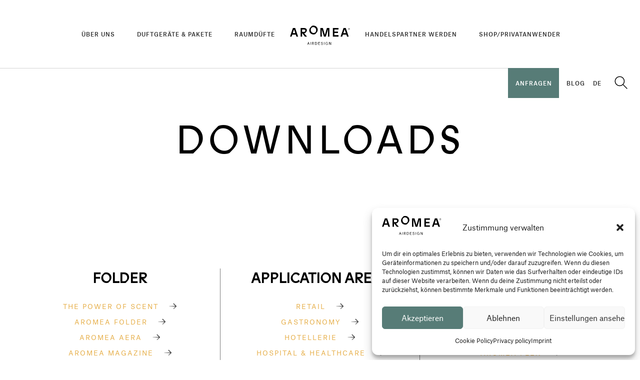

--- FILE ---
content_type: text/html; charset=UTF-8
request_url: https://aromea.eu/at/duftmarketing/en/downloads/
body_size: 28815
content:
<!DOCTYPE html>
<html lang="en-US" class="no-js" itemscope itemtype="https://schema.org/WebPage">
<head>
<meta charset="UTF-8" />
<meta name="google-site-verification" content="Q8v-JX2jDyWoUPhd-Z2IJoZV69JtUPisZb4DAOFbXU0" />
<style type="text/css" id="wpml-ls-inline-styles-additional-css">.wpml-ls-display{display:inline!important;}</style>
<meta name='robots' content='index, follow, max-image-preview:large, max-snippet:-1, max-video-preview:-1' />
<style>img:is([sizes="auto" i], [sizes^="auto," i]) { contain-intrinsic-size: 3000px 1500px }</style>
<link rel="alternate" href="https://aromea.eu/at/duftmarketing/downloads/" hreflang="x-default" /><link rel="alternate" hreflang="de" href="https://aromea.eu/at/duftmarketing/downloads/" />
<link rel="alternate" hreflang="en" href="https://aromea.eu/at/duftmarketing/en/downloads/" />
<meta name="format-detection" content="telephone=no">
<meta name="viewport" content="width=device-width, initial-scale=1, maximum-scale=1" />
<!-- This site is optimized with the Yoast SEO plugin v21.8.1 - https://yoast.com/wordpress/plugins/seo/ -->
<title>Downloads</title>
<meta name="description" content="Here in the download folder you will find all information collected for your scent solutions including the scent machines and application areas." />
<link rel="canonical" href="https://aromea.eu/at/duftmarketing/en/downloads/" />
<meta property="og:locale" content="en_US" />
<meta property="og:type" content="article" />
<meta property="og:title" content="Downloads" />
<meta property="og:description" content="Here in the download folder you will find all information collected for your scent solutions including the scent machines and application areas." />
<meta property="og:url" content="https://aromea.eu/at/duftmarketing/en/downloads/" />
<meta property="og:site_name" content="Aromea" />
<meta property="article:modified_time" content="2024-07-22T06:28:19+00:00" />
<meta property="og:image" content="https://aromea.eu/at/duftmarketing/wp-content/uploads/2018/08/arr-more.svg" />
<meta name="twitter:card" content="summary_large_image" />
<meta name="twitter:label1" content="Est. reading time" />
<meta name="twitter:data1" content="6 minutes" />
<script type="application/ld+json" class="yoast-schema-graph">{"@context":"https://schema.org","@graph":[{"@type":"WebPage","@id":"https://aromea.eu/at/duftmarketing/en/downloads/","url":"https://aromea.eu/at/duftmarketing/en/downloads/","name":"Downloads","isPartOf":{"@id":"https://aromea.eu/at/duftmarketing/en/#website"},"primaryImageOfPage":{"@id":"https://aromea.eu/at/duftmarketing/en/downloads/#primaryimage"},"image":{"@id":"https://aromea.eu/at/duftmarketing/en/downloads/#primaryimage"},"thumbnailUrl":"https://aromea.eu/at/duftmarketing/wp-content/uploads/2018/08/arr-more.svg","datePublished":"2020-03-02T12:55:51+00:00","dateModified":"2024-07-22T06:28:19+00:00","description":"Here in the download folder you will find all information collected for your scent solutions including the scent machines and application areas.","inLanguage":"en-US","potentialAction":[{"@type":"ReadAction","target":["https://aromea.eu/at/duftmarketing/en/downloads/"]}]},{"@type":"ImageObject","inLanguage":"en-US","@id":"https://aromea.eu/at/duftmarketing/en/downloads/#primaryimage","url":"","contentUrl":""},{"@type":"WebSite","@id":"https://aromea.eu/at/duftmarketing/en/#website","url":"https://aromea.eu/at/duftmarketing/en/","name":"Aromea","description":"Airdesign","potentialAction":[{"@type":"SearchAction","target":{"@type":"EntryPoint","urlTemplate":"https://aromea.eu/at/duftmarketing/en/?s={search_term_string}"},"query-input":"required name=search_term_string"}],"inLanguage":"en-US"}]}</script>
<!-- / Yoast SEO plugin. -->
<link rel='dns-prefetch' href='//maps.googleapis.com' />
<link rel="alternate" type="application/rss+xml" title="Aromea &raquo; Feed" href="https://aromea.eu/at/duftmarketing/en/feed/" />
<link rel="alternate" type="application/rss+xml" title="Aromea &raquo; Comments Feed" href="https://aromea.eu/at/duftmarketing/en/comments/feed/" />
<!-- <link rel='stylesheet' id='wp-block-library-css' href='https://aromea.eu/at/duftmarketing/wp-includes/css/dist/block-library/style.min.css?ver=807cca9e627e1741fe112b229555d30f' type='text/css' media='all' /> -->
<link rel="stylesheet" type="text/css" href="//aromea.eu/at/duftmarketing/wp-content/cache/wpfc-minified/e6gpfz7c/6hrsh.css" media="all"/>
<style id='classic-theme-styles-inline-css' type='text/css'>
/*! This file is auto-generated */
.wp-block-button__link{color:#fff;background-color:#32373c;border-radius:9999px;box-shadow:none;text-decoration:none;padding:calc(.667em + 2px) calc(1.333em + 2px);font-size:1.125em}.wp-block-file__button{background:#32373c;color:#fff;text-decoration:none}
</style>
<style id='global-styles-inline-css' type='text/css'>
:root{--wp--preset--aspect-ratio--square: 1;--wp--preset--aspect-ratio--4-3: 4/3;--wp--preset--aspect-ratio--3-4: 3/4;--wp--preset--aspect-ratio--3-2: 3/2;--wp--preset--aspect-ratio--2-3: 2/3;--wp--preset--aspect-ratio--16-9: 16/9;--wp--preset--aspect-ratio--9-16: 9/16;--wp--preset--color--black: #000000;--wp--preset--color--cyan-bluish-gray: #abb8c3;--wp--preset--color--white: #ffffff;--wp--preset--color--pale-pink: #f78da7;--wp--preset--color--vivid-red: #cf2e2e;--wp--preset--color--luminous-vivid-orange: #ff6900;--wp--preset--color--luminous-vivid-amber: #fcb900;--wp--preset--color--light-green-cyan: #7bdcb5;--wp--preset--color--vivid-green-cyan: #00d084;--wp--preset--color--pale-cyan-blue: #8ed1fc;--wp--preset--color--vivid-cyan-blue: #0693e3;--wp--preset--color--vivid-purple: #9b51e0;--wp--preset--gradient--vivid-cyan-blue-to-vivid-purple: linear-gradient(135deg,rgba(6,147,227,1) 0%,rgb(155,81,224) 100%);--wp--preset--gradient--light-green-cyan-to-vivid-green-cyan: linear-gradient(135deg,rgb(122,220,180) 0%,rgb(0,208,130) 100%);--wp--preset--gradient--luminous-vivid-amber-to-luminous-vivid-orange: linear-gradient(135deg,rgba(252,185,0,1) 0%,rgba(255,105,0,1) 100%);--wp--preset--gradient--luminous-vivid-orange-to-vivid-red: linear-gradient(135deg,rgba(255,105,0,1) 0%,rgb(207,46,46) 100%);--wp--preset--gradient--very-light-gray-to-cyan-bluish-gray: linear-gradient(135deg,rgb(238,238,238) 0%,rgb(169,184,195) 100%);--wp--preset--gradient--cool-to-warm-spectrum: linear-gradient(135deg,rgb(74,234,220) 0%,rgb(151,120,209) 20%,rgb(207,42,186) 40%,rgb(238,44,130) 60%,rgb(251,105,98) 80%,rgb(254,248,76) 100%);--wp--preset--gradient--blush-light-purple: linear-gradient(135deg,rgb(255,206,236) 0%,rgb(152,150,240) 100%);--wp--preset--gradient--blush-bordeaux: linear-gradient(135deg,rgb(254,205,165) 0%,rgb(254,45,45) 50%,rgb(107,0,62) 100%);--wp--preset--gradient--luminous-dusk: linear-gradient(135deg,rgb(255,203,112) 0%,rgb(199,81,192) 50%,rgb(65,88,208) 100%);--wp--preset--gradient--pale-ocean: linear-gradient(135deg,rgb(255,245,203) 0%,rgb(182,227,212) 50%,rgb(51,167,181) 100%);--wp--preset--gradient--electric-grass: linear-gradient(135deg,rgb(202,248,128) 0%,rgb(113,206,126) 100%);--wp--preset--gradient--midnight: linear-gradient(135deg,rgb(2,3,129) 0%,rgb(40,116,252) 100%);--wp--preset--font-size--small: 13px;--wp--preset--font-size--medium: 20px;--wp--preset--font-size--large: 36px;--wp--preset--font-size--x-large: 42px;--wp--preset--spacing--20: 0.44rem;--wp--preset--spacing--30: 0.67rem;--wp--preset--spacing--40: 1rem;--wp--preset--spacing--50: 1.5rem;--wp--preset--spacing--60: 2.25rem;--wp--preset--spacing--70: 3.38rem;--wp--preset--spacing--80: 5.06rem;--wp--preset--shadow--natural: 6px 6px 9px rgba(0, 0, 0, 0.2);--wp--preset--shadow--deep: 12px 12px 50px rgba(0, 0, 0, 0.4);--wp--preset--shadow--sharp: 6px 6px 0px rgba(0, 0, 0, 0.2);--wp--preset--shadow--outlined: 6px 6px 0px -3px rgba(255, 255, 255, 1), 6px 6px rgba(0, 0, 0, 1);--wp--preset--shadow--crisp: 6px 6px 0px rgba(0, 0, 0, 1);}:where(.is-layout-flex){gap: 0.5em;}:where(.is-layout-grid){gap: 0.5em;}body .is-layout-flex{display: flex;}.is-layout-flex{flex-wrap: wrap;align-items: center;}.is-layout-flex > :is(*, div){margin: 0;}body .is-layout-grid{display: grid;}.is-layout-grid > :is(*, div){margin: 0;}:where(.wp-block-columns.is-layout-flex){gap: 2em;}:where(.wp-block-columns.is-layout-grid){gap: 2em;}:where(.wp-block-post-template.is-layout-flex){gap: 1.25em;}:where(.wp-block-post-template.is-layout-grid){gap: 1.25em;}.has-black-color{color: var(--wp--preset--color--black) !important;}.has-cyan-bluish-gray-color{color: var(--wp--preset--color--cyan-bluish-gray) !important;}.has-white-color{color: var(--wp--preset--color--white) !important;}.has-pale-pink-color{color: var(--wp--preset--color--pale-pink) !important;}.has-vivid-red-color{color: var(--wp--preset--color--vivid-red) !important;}.has-luminous-vivid-orange-color{color: var(--wp--preset--color--luminous-vivid-orange) !important;}.has-luminous-vivid-amber-color{color: var(--wp--preset--color--luminous-vivid-amber) !important;}.has-light-green-cyan-color{color: var(--wp--preset--color--light-green-cyan) !important;}.has-vivid-green-cyan-color{color: var(--wp--preset--color--vivid-green-cyan) !important;}.has-pale-cyan-blue-color{color: var(--wp--preset--color--pale-cyan-blue) !important;}.has-vivid-cyan-blue-color{color: var(--wp--preset--color--vivid-cyan-blue) !important;}.has-vivid-purple-color{color: var(--wp--preset--color--vivid-purple) !important;}.has-black-background-color{background-color: var(--wp--preset--color--black) !important;}.has-cyan-bluish-gray-background-color{background-color: var(--wp--preset--color--cyan-bluish-gray) !important;}.has-white-background-color{background-color: var(--wp--preset--color--white) !important;}.has-pale-pink-background-color{background-color: var(--wp--preset--color--pale-pink) !important;}.has-vivid-red-background-color{background-color: var(--wp--preset--color--vivid-red) !important;}.has-luminous-vivid-orange-background-color{background-color: var(--wp--preset--color--luminous-vivid-orange) !important;}.has-luminous-vivid-amber-background-color{background-color: var(--wp--preset--color--luminous-vivid-amber) !important;}.has-light-green-cyan-background-color{background-color: var(--wp--preset--color--light-green-cyan) !important;}.has-vivid-green-cyan-background-color{background-color: var(--wp--preset--color--vivid-green-cyan) !important;}.has-pale-cyan-blue-background-color{background-color: var(--wp--preset--color--pale-cyan-blue) !important;}.has-vivid-cyan-blue-background-color{background-color: var(--wp--preset--color--vivid-cyan-blue) !important;}.has-vivid-purple-background-color{background-color: var(--wp--preset--color--vivid-purple) !important;}.has-black-border-color{border-color: var(--wp--preset--color--black) !important;}.has-cyan-bluish-gray-border-color{border-color: var(--wp--preset--color--cyan-bluish-gray) !important;}.has-white-border-color{border-color: var(--wp--preset--color--white) !important;}.has-pale-pink-border-color{border-color: var(--wp--preset--color--pale-pink) !important;}.has-vivid-red-border-color{border-color: var(--wp--preset--color--vivid-red) !important;}.has-luminous-vivid-orange-border-color{border-color: var(--wp--preset--color--luminous-vivid-orange) !important;}.has-luminous-vivid-amber-border-color{border-color: var(--wp--preset--color--luminous-vivid-amber) !important;}.has-light-green-cyan-border-color{border-color: var(--wp--preset--color--light-green-cyan) !important;}.has-vivid-green-cyan-border-color{border-color: var(--wp--preset--color--vivid-green-cyan) !important;}.has-pale-cyan-blue-border-color{border-color: var(--wp--preset--color--pale-cyan-blue) !important;}.has-vivid-cyan-blue-border-color{border-color: var(--wp--preset--color--vivid-cyan-blue) !important;}.has-vivid-purple-border-color{border-color: var(--wp--preset--color--vivid-purple) !important;}.has-vivid-cyan-blue-to-vivid-purple-gradient-background{background: var(--wp--preset--gradient--vivid-cyan-blue-to-vivid-purple) !important;}.has-light-green-cyan-to-vivid-green-cyan-gradient-background{background: var(--wp--preset--gradient--light-green-cyan-to-vivid-green-cyan) !important;}.has-luminous-vivid-amber-to-luminous-vivid-orange-gradient-background{background: var(--wp--preset--gradient--luminous-vivid-amber-to-luminous-vivid-orange) !important;}.has-luminous-vivid-orange-to-vivid-red-gradient-background{background: var(--wp--preset--gradient--luminous-vivid-orange-to-vivid-red) !important;}.has-very-light-gray-to-cyan-bluish-gray-gradient-background{background: var(--wp--preset--gradient--very-light-gray-to-cyan-bluish-gray) !important;}.has-cool-to-warm-spectrum-gradient-background{background: var(--wp--preset--gradient--cool-to-warm-spectrum) !important;}.has-blush-light-purple-gradient-background{background: var(--wp--preset--gradient--blush-light-purple) !important;}.has-blush-bordeaux-gradient-background{background: var(--wp--preset--gradient--blush-bordeaux) !important;}.has-luminous-dusk-gradient-background{background: var(--wp--preset--gradient--luminous-dusk) !important;}.has-pale-ocean-gradient-background{background: var(--wp--preset--gradient--pale-ocean) !important;}.has-electric-grass-gradient-background{background: var(--wp--preset--gradient--electric-grass) !important;}.has-midnight-gradient-background{background: var(--wp--preset--gradient--midnight) !important;}.has-small-font-size{font-size: var(--wp--preset--font-size--small) !important;}.has-medium-font-size{font-size: var(--wp--preset--font-size--medium) !important;}.has-large-font-size{font-size: var(--wp--preset--font-size--large) !important;}.has-x-large-font-size{font-size: var(--wp--preset--font-size--x-large) !important;}
:where(.wp-block-post-template.is-layout-flex){gap: 1.25em;}:where(.wp-block-post-template.is-layout-grid){gap: 1.25em;}
:where(.wp-block-columns.is-layout-flex){gap: 2em;}:where(.wp-block-columns.is-layout-grid){gap: 2em;}
:root :where(.wp-block-pullquote){font-size: 1.5em;line-height: 1.6;}
</style>
<!-- <link rel='stylesheet' id='contact-form-7-css' href='https://aromea.eu/at/duftmarketing/wp-content/plugins/contact-form-7/includes/css/styles.css?ver=5.8.7' type='text/css' media='all' /> -->
<!-- <link rel='stylesheet' id='rs-plugin-settings-css' href='https://aromea.eu/at/duftmarketing/wp-content/plugins/revslider/public/assets/css/rs6.css?ver=6.2.22' type='text/css' media='all' /> -->
<link rel="stylesheet" type="text/css" href="//aromea.eu/at/duftmarketing/wp-content/cache/wpfc-minified/lb13bt32/6hrsh.css" media="all"/>
<style id='rs-plugin-settings-inline-css' type='text/css'>
#rs-demo-id {}
</style>
<!-- <link rel='stylesheet' id='wpml-tm-admin-bar-css' href='https://aromea.eu/at/duftmarketing/wp-content/plugins/wpml-translation-management/res/css/admin-bar-style.css?ver=2.9.11' type='text/css' media='all' /> -->
<!-- <link rel='stylesheet' id='cmplz-general-css' href='https://aromea.eu/at/duftmarketing/wp-content/plugins/complianz-gdpr-premium/assets/css/cookieblocker.min.css?ver=1746685778' type='text/css' media='all' /> -->
<!-- <link rel='stylesheet' id='hollerbox-popups-css' href='https://aromea.eu/at/duftmarketing/wp-content/plugins/holler-box/assets/css/popups.css?ver=2.3.8' type='text/css' media='all' /> -->
<!-- <link rel='stylesheet' id='mfn-be-css' href='https://aromea.eu/at/duftmarketing/wp-content/themes/betheme/css/be.css?ver=23.0.2' type='text/css' media='all' /> -->
<!-- <link rel='stylesheet' id='mfn-animations-css' href='https://aromea.eu/at/duftmarketing/wp-content/themes/betheme/assets/animations/animations.min.css?ver=23.0.2' type='text/css' media='all' /> -->
<!-- <link rel='stylesheet' id='mfn-font-awesome-css' href='https://aromea.eu/at/duftmarketing/wp-content/themes/betheme/fonts/fontawesome/fontawesome.css?ver=23.0.2' type='text/css' media='all' /> -->
<!-- <link rel='stylesheet' id='mfn-jplayer-css' href='https://aromea.eu/at/duftmarketing/wp-content/themes/betheme/assets/jplayer/css/jplayer.blue.monday.css?ver=23.0.2' type='text/css' media='all' /> -->
<!-- <link rel='stylesheet' id='mfn-responsive-css' href='https://aromea.eu/at/duftmarketing/wp-content/themes/betheme/css/responsive.css?ver=23.0.2' type='text/css' media='all' /> -->
<!-- <link rel='stylesheet' id='js_composer_front-css' href='https://aromea.eu/at/duftmarketing/wp-content/plugins/js_composer/assets/css/js_composer.min.css?ver=6.3.0' type='text/css' media='all' /> -->
<link rel="stylesheet" type="text/css" href="//aromea.eu/at/duftmarketing/wp-content/cache/wpfc-minified/qi1oixz8/6hrsh.css" media="all"/>
<style id='mfn-dynamic-inline-css' type='text/css'>
@font-face{font-family:"AtlasGrotesk";src:url("https://aromea.eu/at/duftmarketing/wp-content/uploads/2018/08/AtlasGrotesk-Regular-Web.woff") format("woff");font-weight:normal;font-style:normal}@font-face{font-family:"Prophet";src:url("https://aromea.eu/at/duftmarketing/wp-content/uploads/Prophet-Regular-1.woff") format("woff");font-weight:normal;font-style:normal}
html{background-color: #ffffff;}#Wrapper,#Content{background-color: #ffffff;}body:not(.template-slider) #Header{min-height: 0px;}body.header-below:not(.template-slider) #Header{padding-top: 0px;}#Subheader {padding: 110px 0;}#Footer .widgets_wrapper {padding: 10px 0 40px;}body, button, span.date_label, .timeline_items li h3 span, input[type="submit"], input[type="reset"], input[type="button"],input[type="text"], input[type="password"], input[type="tel"], input[type="email"], textarea, select, .offer_li .title h3 {font-family: "AtlasGrotesk", Helvetica, Arial, sans-serif;}#menu > ul > li > a, a.action_button, #overlay-menu ul li a {font-family: "AtlasGrotesk", Helvetica, Arial, sans-serif;}#Subheader .title {font-family: "Prophet", Helvetica, Arial, sans-serif;}h1, h2, h3, h4, .text-logo #logo {font-family: "Prophet", Helvetica, Arial, sans-serif;}h5, h6 {font-family: "Prophet", Helvetica, Arial, sans-serif;}blockquote {font-family: "Prophet", Helvetica, Arial, sans-serif;}.chart_box .chart .num, .counter .desc_wrapper .number-wrapper, .how_it_works .image .number,.pricing-box .plan-header .price, .quick_fact .number-wrapper, .woocommerce .product div.entry-summary .price {font-family: "Prophet", Helvetica, Arial, sans-serif;}body {font-size: 15px;line-height: 27px;font-weight: 400;letter-spacing: 0px;}.big {font-size: 16px;line-height: 28px;font-weight: 400;letter-spacing: 0px;}#menu > ul > li > a, a.action_button, #overlay-menu ul li a{font-size: 11px;font-weight: 700;letter-spacing: 1px;}#overlay-menu ul li a{line-height: 16.5px;}#Subheader .title {font-size: 80px;line-height: 76px;font-weight: 400;letter-spacing: 6px;}h1, .text-logo #logo {font-size: 80px;line-height: 76px;font-weight: 400;letter-spacing: 6px;}h2 {font-size: 50px;line-height: 50px;font-weight: 400;letter-spacing: 3px;}h3 {font-size: 36px;line-height: 42px;font-weight: 700;letter-spacing: 0px;}h4 {font-size: 22px;line-height: 28px;font-weight: 400;letter-spacing: 0px;}h5 {font-size: 19px;line-height: 26px;font-weight: 800;letter-spacing: 0px;}h6 {font-size: 14px;line-height: 24px;font-weight: 800;letter-spacing: 0px;}#Intro .intro-title {font-size: 70px;line-height: 70px;font-weight: 400;letter-spacing: 0px;}@media only screen and (min-width: 768px) and (max-width: 959px){body {font-size: 13px;line-height: 23px;letter-spacing: 0px;}.big {font-size: 14px;line-height: 24px;letter-spacing: 0px;}#menu > ul > li > a, a.action_button, #overlay-menu ul li a {font-size: 13px;letter-spacing: 1px;}#overlay-menu ul li a{line-height: 19.5px;letter-spacing: 1px;}#Subheader .title {font-size: 68px;line-height: 65px;letter-spacing: 5px;}h1, .text-logo #logo {font-size: 68px;line-height: 65px;letter-spacing: 5px;}h2 {font-size: 43px;line-height: 43px;letter-spacing: 3px;}h3 {font-size: 31px;line-height: 36px;letter-spacing: 0px;}h4 {font-size: 19px;line-height: 24px;letter-spacing: 0px;}h5 {font-size: 16px;line-height: 22px;letter-spacing: 0px;}h6 {font-size: 13px;line-height: 20px;letter-spacing: 0px;}#Intro .intro-title {font-size: 60px;line-height: 60px;letter-spacing: 0px;}blockquote { font-size: 15px;}.chart_box .chart .num { font-size: 45px; line-height: 45px; }.counter .desc_wrapper .number-wrapper { font-size: 45px; line-height: 45px;}.counter .desc_wrapper .title { font-size: 14px; line-height: 18px;}.faq .question .title { font-size: 14px; }.fancy_heading .title { font-size: 38px; line-height: 38px; }.offer .offer_li .desc_wrapper .title h3 { font-size: 32px; line-height: 32px; }.offer_thumb_ul li.offer_thumb_li .desc_wrapper .title h3 {font-size: 32px; line-height: 32px; }.pricing-box .plan-header h2 { font-size: 27px; line-height: 27px; }.pricing-box .plan-header .price > span { font-size: 40px; line-height: 40px; }.pricing-box .plan-header .price sup.currency { font-size: 18px; line-height: 18px; }.pricing-box .plan-header .price sup.period { font-size: 14px; line-height: 14px;}.quick_fact .number { font-size: 80px; line-height: 80px;}.trailer_box .desc h2 { font-size: 27px; line-height: 27px; }.widget > h3 { font-size: 17px; line-height: 20px; }}@media only screen and (min-width: 480px) and (max-width: 767px){body {font-size: 13px;line-height: 20px;letter-spacing: 0px;}.big {font-size: 13px;line-height: 21px;letter-spacing: 0px;}#menu > ul > li > a, a.action_button, #overlay-menu ul li a {font-size: 13px;letter-spacing: 1px;}#overlay-menu ul li a{line-height: 19.5px;letter-spacing: 1px;}#Subheader .title {font-size: 60px;line-height: 57px;letter-spacing: 5px;}h1, .text-logo #logo {font-size: 60px;line-height: 57px;letter-spacing: 5px;}h2 {font-size: 38px;line-height: 38px;letter-spacing: 2px;}h3 {font-size: 27px;line-height: 32px;letter-spacing: 0px;}h4 {font-size: 17px;line-height: 21px;letter-spacing: 0px;}h5 {font-size: 14px;line-height: 20px;letter-spacing: 0px;}h6 {font-size: 13px;line-height: 19px;letter-spacing: 0px;}#Intro .intro-title {font-size: 53px;line-height: 53px;letter-spacing: 0px;}blockquote { font-size: 14px;}.chart_box .chart .num { font-size: 40px; line-height: 40px; }.counter .desc_wrapper .number-wrapper { font-size: 40px; line-height: 40px;}.counter .desc_wrapper .title { font-size: 13px; line-height: 16px;}.faq .question .title { font-size: 13px; }.fancy_heading .title { font-size: 34px; line-height: 34px; }.offer .offer_li .desc_wrapper .title h3 { font-size: 28px; line-height: 28px; }.offer_thumb_ul li.offer_thumb_li .desc_wrapper .title h3 {font-size: 28px; line-height: 28px; }.pricing-box .plan-header h2 { font-size: 24px; line-height: 24px; }.pricing-box .plan-header .price > span { font-size: 34px; line-height: 34px; }.pricing-box .plan-header .price sup.currency { font-size: 16px; line-height: 16px; }.pricing-box .plan-header .price sup.period { font-size: 13px; line-height: 13px;}.quick_fact .number { font-size: 70px; line-height: 70px;}.trailer_box .desc h2 { font-size: 24px; line-height: 24px; }.widget > h3 { font-size: 16px; line-height: 19px; }}@media only screen and (max-width: 479px){body {font-size: 13px;line-height: 19px;letter-spacing: 0px;}.big {font-size: 13px;line-height: 19px;letter-spacing: 0px;}#menu > ul > li > a, a.action_button, #overlay-menu ul li a {font-size: 13px;letter-spacing: 1px;}#overlay-menu ul li a{line-height: 19.5px;letter-spacing: 1px;}#Subheader .title {font-size: 48px;line-height: 46px;letter-spacing: 4px;}h1, .text-logo #logo {font-size: 48px;line-height: 46px;letter-spacing: 4px;}h2 {font-size: 30px;line-height: 30px;letter-spacing: 2px;}h3 {font-size: 22px;line-height: 25px;letter-spacing: 0px;}h4 {font-size: 13px;line-height: 19px;letter-spacing: 0px;}h5 {font-size: 13px;line-height: 19px;letter-spacing: 0px;}h6 {font-size: 13px;line-height: 19px;letter-spacing: 0px;}#Intro .intro-title {font-size: 42px;line-height: 42px;letter-spacing: 0px;}blockquote { font-size: 13px;}.chart_box .chart .num { font-size: 35px; line-height: 35px; }.counter .desc_wrapper .number-wrapper { font-size: 35px; line-height: 35px;}.counter .desc_wrapper .title { font-size: 13px; line-height: 26px;}.faq .question .title { font-size: 13px; }.fancy_heading .title { font-size: 30px; line-height: 30px; }.offer .offer_li .desc_wrapper .title h3 { font-size: 26px; line-height: 26px; }.offer_thumb_ul li.offer_thumb_li .desc_wrapper .title h3 {font-size: 26px; line-height: 26px; }.pricing-box .plan-header h2 { font-size: 21px; line-height: 21px; }.pricing-box .plan-header .price > span { font-size: 32px; line-height: 32px; }.pricing-box .plan-header .price sup.currency { font-size: 14px; line-height: 14px; }.pricing-box .plan-header .price sup.period { font-size: 13px; line-height: 13px;}.quick_fact .number { font-size: 60px; line-height: 60px;}.trailer_box .desc h2 { font-size: 21px; line-height: 21px; }.widget > h3 { font-size: 15px; line-height: 18px; }}.with_aside .sidebar.columns {width: 23%;}.with_aside .sections_group {width: 77%;}.aside_both .sidebar.columns {width: 18%;}.aside_both .sidebar.sidebar-1{margin-left: -82%;}.aside_both .sections_group {width: 64%;margin-left: 18%;}@media only screen and (min-width:1240px){#Wrapper, .with_aside .content_wrapper {max-width: 1214px;}.section_wrapper, .container {max-width: 1194px;}.layout-boxed.header-boxed #Top_bar.is-sticky{max-width: 1214px;}}@media only screen and (max-width: 767px){.section_wrapper,.container,.four.columns .widget-area { max-width: 700px !important; }}.button-default .button, .button-flat .button, .button-round .button {background-color: #f7f7f7;color: #747474;}.button-stroke .button {border-color: #f7f7f7;color: #747474;}.button-stroke .button:hover{background-color: #f7f7f7;color: #fff;}.button-default .button_theme, .button-default button,.button-default input[type="button"], .button-default input[type="reset"], .button-default input[type="submit"],.button-flat .button_theme, .button-flat button,.button-flat input[type="button"], .button-flat input[type="reset"], .button-flat input[type="submit"],.button-round .button_theme, .button-round button,.button-round input[type="button"], .button-round input[type="reset"], .button-round input[type="submit"],.woocommerce #respond input#submit,.woocommerce a.button:not(.default),.woocommerce button.button,.woocommerce input.button,.woocommerce #respond input#submit:hover, .woocommerce a.button:hover, .woocommerce button.button:hover, .woocommerce input.button:hover{color: #ffffff;}.button-stroke .button_theme:hover,.button-stroke button:hover, .button-stroke input[type="submit"]:hover, .button-stroke input[type="reset"]:hover, .button-stroke input[type="button"]:hover,.button-stroke .woocommerce #respond input#submit:hover,.button-stroke .woocommerce a.button:not(.default):hover,.button-stroke .woocommerce button.button:hover,.button-stroke.woocommerce input.button:hover {color: #ffffff !important;}.button-stroke .button_theme:hover .button_icon i{color: #ffffff !important;}.button-default .single_add_to_cart_button, .button-flat .single_add_to_cart_button, .button-round .single_add_to_cart_button,.button-default .woocommerce .button:disabled, .button-flat .woocommerce .button:disabled, .button-round .woocommerce .button:disabled,.button-default .woocommerce .button.alt .button-flat .woocommerce .button.alt, .button-round .woocommerce .button.alt,.button-default a.remove, .button-flat a.remove, .button-round a.remove{color: #ffffff!important;}.action_button, .action_button:hover{background-color: #f7f7f7;color: #747474;}.button-stroke a.action_button{border-color: #f7f7f7;}.button-stroke a.action_button:hover{background-color: #f7f7f7!important;}.footer_button{color: #65666C!important;background-color:transparent;box-shadow:none!important;}.footer_button:after{display:none!important;}.button-custom .button,.button-custom .action_button,.button-custom .footer_button,.button-custom button,.button-custom input[type="button"],.button-custom input[type="reset"],.button-custom input[type="submit"],.button-custom .woocommerce #respond input#submit,.button-custom .woocommerce a.button,.button-custom .woocommerce button.button,.button-custom .woocommerce input.button{font-family: AtlasGrotesk;font-size: 14px;line-height: 14px;font-weight: 400;letter-spacing: 0px;padding: 12px 20px 12px 20px;border-width: 0px;border-radius: 0px;}.button-custom .button{color: #626262;background-color: #dbdddf;border-color: transparent;}.button-custom .button:hover{color: #626262;background-color: #d3d3d3;border-color: transparent;}.button-custom .button_theme,.button-custom button,.button-custom input[type="button"],.button-custom input[type="reset"],.button-custom input[type="submit"],.button-custom .woocommerce #respond input#submit,.button-custom .woocommerce a.button:not(.default),.button-custom .woocommerce button.button,.button-custom .woocommerce input.button{color: #ffffff;background-color: #0095eb;border-color: transparent;}.button-custom .button_theme:hover,.button-custom button:hover,.button-custom input[type="button"]:hover,.button-custom input[type="reset"]:hover,.button-custom input[type="submit"]:hover,.button-custom .woocommerce #respond input#submit:hover,.button-custom .woocommerce a.button:not(.default):hover,.button-custom .woocommerce button.button:hover,.button-custom .woocommerce input.button:hover{color: #ffffff;background-color: #007cc3;border-color: transparent;}.button-custom .action_button{color: #626262;background-color: #dbdddf;border-color: transparent;}.button-custom .action_button:hover{color: #626262;background-color: #d3d3d3;border-color: transparent;}.button-custom .single_add_to_cart_button,.button-custom .woocommerce .button:disabled,.button-custom .woocommerce .button.alt,.button-custom a.remove{line-height: 14px!important;padding: 12px 20px 12px 20px!important;color: #ffffff!important;background-color: #0095eb!important;}.button-custom .single_add_to_cart_button:hover,.button-custom .woocommerce .button:disabled:hover,.button-custom .woocommerce .button.alt:hover,.button-custom a.remove:hover{color: #ffffff!important;background-color: #007cc3!important;}#Top_bar #logo,.header-fixed #Top_bar #logo,.header-plain #Top_bar #logo,.header-transparent #Top_bar #logo {height: 116px;line-height: 116px;padding: 10px 0;}.logo-overflow #Top_bar:not(.is-sticky) .logo {height: 136px;}#Top_bar .menu > li > a {padding: 38px 0;}.menu-highlight:not(.header-creative) #Top_bar .menu > li > a {margin: 43px 0;}.header-plain:not(.menu-highlight) #Top_bar .menu > li > a span:not(.description) {line-height: 136px;}.header-fixed #Top_bar .menu > li > a {padding: 53px 0;}#Top_bar .top_bar_right,.header-plain #Top_bar .top_bar_right {height: 136px;}#Top_bar .top_bar_right_wrapper {top: 48px;}.header-plain #Top_bar a#header_cart,.header-plain #Top_bar a#search_button,.header-plain #Top_bar .wpml-languages {line-height: 136px;}.header-plain #Top_bar a.action_button {line-height: 136px!important;}@media only screen and (max-width: 767px){#Top_bar a.responsive-menu-toggle {top: 68px;}.mobile-header-mini #Top_bar #logo{height:50px!important;line-height:50px!important;margin:5px 0;}}.twentytwenty-before-label::before{content:"Before"}.twentytwenty-after-label::before{content:"After"}#Side_slide{right:-300px;width:300px;}#Side_slide.left{left:-300px;}.blog-teaser li .desc-wrapper .desc{background-position-y:-1px;}@media only screen and ( max-width: 767px ){body:not(.template-slider) #Header{min-height: ;}#Subheader{padding: ;}}@media only screen and (min-width: 1240px){body:not(.header-simple) #Top_bar #menu{display:block!important}.tr-menu #Top_bar #menu{background:none!important}#Top_bar .menu > li > ul.mfn-megamenu{width:984px}#Top_bar .menu > li > ul.mfn-megamenu > li{float:left}#Top_bar .menu > li > ul.mfn-megamenu > li.mfn-megamenu-cols-1{width:100%}#Top_bar .menu > li > ul.mfn-megamenu > li.mfn-megamenu-cols-2{width:50%}#Top_bar .menu > li > ul.mfn-megamenu > li.mfn-megamenu-cols-3{width:33.33%}#Top_bar .menu > li > ul.mfn-megamenu > li.mfn-megamenu-cols-4{width:25%}#Top_bar .menu > li > ul.mfn-megamenu > li.mfn-megamenu-cols-5{width:20%}#Top_bar .menu > li > ul.mfn-megamenu > li.mfn-megamenu-cols-6{width:16.66%}#Top_bar .menu > li > ul.mfn-megamenu > li > ul{display:block!important;position:inherit;left:auto;top:auto;border-width:0 1px 0 0}#Top_bar .menu > li > ul.mfn-megamenu > li:last-child > ul{border:0}#Top_bar .menu > li > ul.mfn-megamenu > li > ul li{width:auto}#Top_bar .menu > li > ul.mfn-megamenu a.mfn-megamenu-title{text-transform:uppercase;font-weight:400;background:none}#Top_bar .menu > li > ul.mfn-megamenu a .menu-arrow{display:none}.menuo-right #Top_bar .menu > li > ul.mfn-megamenu{left:auto;right:0}.menuo-right #Top_bar .menu > li > ul.mfn-megamenu-bg{box-sizing:border-box}#Top_bar .menu > li > ul.mfn-megamenu-bg{padding:20px 166px 20px 20px;background-repeat:no-repeat;background-position:right bottom}.rtl #Top_bar .menu > li > ul.mfn-megamenu-bg{padding-left:166px;padding-right:20px;background-position:left bottom}#Top_bar .menu > li > ul.mfn-megamenu-bg > li{background:none}#Top_bar .menu > li > ul.mfn-megamenu-bg > li a{border:none}#Top_bar .menu > li > ul.mfn-megamenu-bg > li > ul{background:none!important;-webkit-box-shadow:0 0 0 0;-moz-box-shadow:0 0 0 0;box-shadow:0 0 0 0}.mm-vertical #Top_bar .container{position:relative;}.mm-vertical #Top_bar .top_bar_left{position:static;}.mm-vertical #Top_bar .menu > li ul{box-shadow:0 0 0 0 transparent!important;background-image:none;}.mm-vertical #Top_bar .menu > li > ul.mfn-megamenu{width:98%!important;margin:0 1%;padding:20px 0;}.mm-vertical.header-plain #Top_bar .menu > li > ul.mfn-megamenu{width:100%!important;margin:0;}.mm-vertical #Top_bar .menu > li > ul.mfn-megamenu > li{display:table-cell;float:none!important;width:10%;padding:0 15px;border-right:1px solid rgba(0, 0, 0, 0.05);}.mm-vertical #Top_bar .menu > li > ul.mfn-megamenu > li:last-child{border-right-width:0}.mm-vertical #Top_bar .menu > li > ul.mfn-megamenu > li.hide-border{border-right-width:0}.mm-vertical #Top_bar .menu > li > ul.mfn-megamenu > li a{border-bottom-width:0;padding:9px 15px;line-height:120%;}.mm-vertical #Top_bar .menu > li > ul.mfn-megamenu a.mfn-megamenu-title{font-weight:700;}.rtl .mm-vertical #Top_bar .menu > li > ul.mfn-megamenu > li:first-child{border-right-width:0}.rtl .mm-vertical #Top_bar .menu > li > ul.mfn-megamenu > li:last-child{border-right-width:1px}.header-plain:not(.menuo-right) #Header .top_bar_left{width:auto!important}.header-stack.header-center #Top_bar #menu{display:inline-block!important}.header-simple #Top_bar #menu{display:none;height:auto;width:300px;bottom:auto;top:100%;right:1px;position:absolute;margin:0}.header-simple #Header a.responsive-menu-toggle{display:block;right:10px}.header-simple #Top_bar #menu > ul{width:100%;float:left}.header-simple #Top_bar #menu ul li{width:100%;padding-bottom:0;border-right:0;position:relative}.header-simple #Top_bar #menu ul li a{padding:0 20px;margin:0;display:block;height:auto;line-height:normal;border:none}.header-simple #Top_bar #menu ul li a:after{display:none}.header-simple #Top_bar #menu ul li a span{border:none;line-height:44px;display:inline;padding:0}.header-simple #Top_bar #menu ul li.submenu .menu-toggle{display:block;position:absolute;right:0;top:0;width:44px;height:44px;line-height:44px;font-size:30px;font-weight:300;text-align:center;cursor:pointer;color:#444;opacity:0.33;}.header-simple #Top_bar #menu ul li.submenu .menu-toggle:after{content:"+"}.header-simple #Top_bar #menu ul li.hover > .menu-toggle:after{content:"-"}.header-simple #Top_bar #menu ul li.hover a{border-bottom:0}.header-simple #Top_bar #menu ul.mfn-megamenu li .menu-toggle{display:none}.header-simple #Top_bar #menu ul li ul{position:relative!important;left:0!important;top:0;padding:0;margin:0!important;width:auto!important;background-image:none}.header-simple #Top_bar #menu ul li ul li{width:100%!important;display:block;padding:0;}.header-simple #Top_bar #menu ul li ul li a{padding:0 20px 0 30px}.header-simple #Top_bar #menu ul li ul li a .menu-arrow{display:none}.header-simple #Top_bar #menu ul li ul li a span{padding:0}.header-simple #Top_bar #menu ul li ul li a span:after{display:none!important}.header-simple #Top_bar .menu > li > ul.mfn-megamenu a.mfn-megamenu-title{text-transform:uppercase;font-weight:400}.header-simple #Top_bar .menu > li > ul.mfn-megamenu > li > ul{display:block!important;position:inherit;left:auto;top:auto}.header-simple #Top_bar #menu ul li ul li ul{border-left:0!important;padding:0;top:0}.header-simple #Top_bar #menu ul li ul li ul li a{padding:0 20px 0 40px}.rtl.header-simple #Top_bar #menu{left:1px;right:auto}.rtl.header-simple #Top_bar a.responsive-menu-toggle{left:10px;right:auto}.rtl.header-simple #Top_bar #menu ul li.submenu .menu-toggle{left:0;right:auto}.rtl.header-simple #Top_bar #menu ul li ul{left:auto!important;right:0!important}.rtl.header-simple #Top_bar #menu ul li ul li a{padding:0 30px 0 20px}.rtl.header-simple #Top_bar #menu ul li ul li ul li a{padding:0 40px 0 20px}.menu-highlight #Top_bar .menu > li{margin:0 2px}.menu-highlight:not(.header-creative) #Top_bar .menu > li > a{margin:20px 0;padding:0;-webkit-border-radius:5px;border-radius:5px}.menu-highlight #Top_bar .menu > li > a:after{display:none}.menu-highlight #Top_bar .menu > li > a span:not(.description){line-height:50px}.menu-highlight #Top_bar .menu > li > a span.description{display:none}.menu-highlight.header-stack #Top_bar .menu > li > a{margin:10px 0!important}.menu-highlight.header-stack #Top_bar .menu > li > a span:not(.description){line-height:40px}.menu-highlight.header-transparent #Top_bar .menu > li > a{margin:5px 0}.menu-highlight.header-simple #Top_bar #menu ul li,.menu-highlight.header-creative #Top_bar #menu ul li{margin:0}.menu-highlight.header-simple #Top_bar #menu ul li > a,.menu-highlight.header-creative #Top_bar #menu ul li > a{-webkit-border-radius:0;border-radius:0}.menu-highlight:not(.header-fixed):not(.header-simple) #Top_bar.is-sticky .menu > li > a{margin:10px 0!important;padding:5px 0!important}.menu-highlight:not(.header-fixed):not(.header-simple) #Top_bar.is-sticky .menu > li > a span{line-height:30px!important}.header-modern.menu-highlight.menuo-right .menu_wrapper{margin-right:20px}.menu-line-below #Top_bar .menu > li > a:after{top:auto;bottom:-4px}.menu-line-below #Top_bar.is-sticky .menu > li > a:after{top:auto;bottom:-4px}.menu-line-below-80 #Top_bar:not(.is-sticky) .menu > li > a:after{height:4px;left:10%;top:50%;margin-top:20px;width:80%}.menu-line-below-80-1 #Top_bar:not(.is-sticky) .menu > li > a:after{height:1px;left:10%;top:50%;margin-top:20px;width:80%}.menu-link-color #Top_bar .menu > li > a:after{display:none!important}.menu-arrow-top #Top_bar .menu > li > a:after{background:none repeat scroll 0 0 rgba(0,0,0,0)!important;border-color:#ccc transparent transparent;border-style:solid;border-width:7px 7px 0;display:block;height:0;left:50%;margin-left:-7px;top:0!important;width:0}.menu-arrow-top #Top_bar.is-sticky .menu > li > a:after{top:0!important}.menu-arrow-bottom #Top_bar .menu > li > a:after{background:none!important;border-color:transparent transparent #ccc;border-style:solid;border-width:0 7px 7px;display:block;height:0;left:50%;margin-left:-7px;top:auto;bottom:0;width:0}.menu-arrow-bottom #Top_bar.is-sticky .menu > li > a:after{top:auto;bottom:0}.menuo-no-borders #Top_bar .menu > li > a span{border-width:0!important}.menuo-no-borders #Header_creative #Top_bar .menu > li > a span{border-bottom-width:0}.menuo-no-borders.header-plain #Top_bar a#header_cart,.menuo-no-borders.header-plain #Top_bar a#search_button,.menuo-no-borders.header-plain #Top_bar .wpml-languages,.menuo-no-borders.header-plain #Top_bar a.action_button{border-width:0}.menuo-right #Top_bar .menu_wrapper{float:right}.menuo-right.header-stack:not(.header-center) #Top_bar .menu_wrapper{margin-right:150px}body.header-creative{padding-left:50px}body.header-creative.header-open{padding-left:250px}body.error404,body.under-construction,body.template-blank{padding-left:0!important}.header-creative.footer-fixed #Footer,.header-creative.footer-sliding #Footer,.header-creative.footer-stick #Footer.is-sticky{box-sizing:border-box;padding-left:50px;}.header-open.footer-fixed #Footer,.header-open.footer-sliding #Footer,.header-creative.footer-stick #Footer.is-sticky{padding-left:250px;}.header-rtl.header-creative.footer-fixed #Footer,.header-rtl.header-creative.footer-sliding #Footer,.header-rtl.header-creative.footer-stick #Footer.is-sticky{padding-left:0;padding-right:50px;}.header-rtl.header-open.footer-fixed #Footer,.header-rtl.header-open.footer-sliding #Footer,.header-rtl.header-creative.footer-stick #Footer.is-sticky{padding-right:250px;}#Header_creative{background-color:#fff;position:fixed;width:250px;height:100%;left:-200px;top:0;z-index:9002;-webkit-box-shadow:2px 0 4px 2px rgba(0,0,0,.15);box-shadow:2px 0 4px 2px rgba(0,0,0,.15)}#Header_creative .container{width:100%}#Header_creative .creative-wrapper{opacity:0;margin-right:50px}#Header_creative a.creative-menu-toggle{display:block;width:34px;height:34px;line-height:34px;font-size:22px;text-align:center;position:absolute;top:10px;right:8px;border-radius:3px}.admin-bar #Header_creative a.creative-menu-toggle{top:42px}#Header_creative #Top_bar{position:static;width:100%}#Header_creative #Top_bar .top_bar_left{width:100%!important;float:none}#Header_creative #Top_bar .top_bar_right{width:100%!important;float:none;height:auto;margin-bottom:35px;text-align:center;padding:0 20px;top:0;-webkit-box-sizing:border-box;-moz-box-sizing:border-box;box-sizing:border-box}#Header_creative #Top_bar .top_bar_right:before{display:none}#Header_creative #Top_bar .top_bar_right_wrapper{top:0}#Header_creative #Top_bar .logo{float:none;text-align:center;margin:15px 0}#Header_creative #Top_bar #menu{background-color:transparent}#Header_creative #Top_bar .menu_wrapper{float:none;margin:0 0 30px}#Header_creative #Top_bar .menu > li{width:100%;float:none;position:relative}#Header_creative #Top_bar .menu > li > a{padding:0;text-align:center}#Header_creative #Top_bar .menu > li > a:after{display:none}#Header_creative #Top_bar .menu > li > a span{border-right:0;border-bottom-width:1px;line-height:38px}#Header_creative #Top_bar .menu li ul{left:100%;right:auto;top:0;box-shadow:2px 2px 2px 0 rgba(0,0,0,0.03);-webkit-box-shadow:2px 2px 2px 0 rgba(0,0,0,0.03)}#Header_creative #Top_bar .menu > li > ul.mfn-megamenu{margin:0;width:700px!important;}#Header_creative #Top_bar .menu > li > ul.mfn-megamenu > li > ul{left:0}#Header_creative #Top_bar .menu li ul li a{padding-top:9px;padding-bottom:8px}#Header_creative #Top_bar .menu li ul li ul{top:0}#Header_creative #Top_bar .menu > li > a span.description{display:block;font-size:13px;line-height:28px!important;clear:both}#Header_creative #Top_bar .search_wrapper{left:100%;top:auto;bottom:0}#Header_creative #Top_bar a#header_cart{display:inline-block;float:none;top:3px}#Header_creative #Top_bar a#search_button{display:inline-block;float:none;top:3px}#Header_creative #Top_bar .wpml-languages{display:inline-block;float:none;top:0}#Header_creative #Top_bar .wpml-languages.enabled:hover a.active{padding-bottom:11px}#Header_creative #Top_bar .action_button{display:inline-block;float:none;top:16px;margin:0}#Header_creative #Top_bar .banner_wrapper{display:block;text-align:center}#Header_creative #Top_bar .banner_wrapper img{max-width:100%;height:auto;display:inline-block}#Header_creative #Action_bar{display:none;position:absolute;bottom:0;top:auto;clear:both;padding:0 20px;box-sizing:border-box}#Header_creative #Action_bar .contact_details{text-align:center;margin-bottom:20px}#Header_creative #Action_bar .contact_details li{padding:0}#Header_creative #Action_bar .social{float:none;text-align:center;padding:5px 0 15px}#Header_creative #Action_bar .social li{margin-bottom:2px}#Header_creative #Action_bar .social-menu{float:none;text-align:center}#Header_creative #Action_bar .social-menu li{border-color:rgba(0,0,0,.1)}#Header_creative .social li a{color:rgba(0,0,0,.5)}#Header_creative .social li a:hover{color:#000}#Header_creative .creative-social{position:absolute;bottom:10px;right:0;width:50px}#Header_creative .creative-social li{display:block;float:none;width:100%;text-align:center;margin-bottom:5px}.header-creative .fixed-nav.fixed-nav-prev{margin-left:50px}.header-creative.header-open .fixed-nav.fixed-nav-prev{margin-left:250px}.menuo-last #Header_creative #Top_bar .menu li.last ul{top:auto;bottom:0}.header-open #Header_creative{left:0}.header-open #Header_creative .creative-wrapper{opacity:1;margin:0!important;}.header-open #Header_creative .creative-menu-toggle,.header-open #Header_creative .creative-social{display:none}.header-open #Header_creative #Action_bar{display:block}body.header-rtl.header-creative{padding-left:0;padding-right:50px}.header-rtl #Header_creative{left:auto;right:-200px}.header-rtl #Header_creative .creative-wrapper{margin-left:50px;margin-right:0}.header-rtl #Header_creative a.creative-menu-toggle{left:8px;right:auto}.header-rtl #Header_creative .creative-social{left:0;right:auto}.header-rtl #Footer #back_to_top.sticky{right:125px}.header-rtl #popup_contact{right:70px}.header-rtl #Header_creative #Top_bar .menu li ul{left:auto;right:100%}.header-rtl #Header_creative #Top_bar .search_wrapper{left:auto;right:100%;}.header-rtl .fixed-nav.fixed-nav-prev{margin-left:0!important}.header-rtl .fixed-nav.fixed-nav-next{margin-right:50px}body.header-rtl.header-creative.header-open{padding-left:0;padding-right:250px!important}.header-rtl.header-open #Header_creative{left:auto;right:0}.header-rtl.header-open #Footer #back_to_top.sticky{right:325px}.header-rtl.header-open #popup_contact{right:270px}.header-rtl.header-open .fixed-nav.fixed-nav-next{margin-right:250px}#Header_creative.active{left:-1px;}.header-rtl #Header_creative.active{left:auto;right:-1px;}#Header_creative.active .creative-wrapper{opacity:1;margin:0}.header-creative .vc_row[data-vc-full-width]{padding-left:50px}.header-creative.header-open .vc_row[data-vc-full-width]{padding-left:250px}.header-open .vc_parallax .vc_parallax-inner { left:auto; width: calc(100% - 250px); }.header-open.header-rtl .vc_parallax .vc_parallax-inner { left:0; right:auto; }#Header_creative.scroll{height:100%;overflow-y:auto}#Header_creative.scroll:not(.dropdown) .menu li ul{display:none!important}#Header_creative.scroll #Action_bar{position:static}#Header_creative.dropdown{outline:none}#Header_creative.dropdown #Top_bar .menu_wrapper{float:left}#Header_creative.dropdown #Top_bar #menu ul li{position:relative;float:left}#Header_creative.dropdown #Top_bar #menu ul li a:after{display:none}#Header_creative.dropdown #Top_bar #menu ul li a span{line-height:38px;padding:0}#Header_creative.dropdown #Top_bar #menu ul li.submenu .menu-toggle{display:block;position:absolute;right:0;top:0;width:38px;height:38px;line-height:38px;font-size:26px;font-weight:300;text-align:center;cursor:pointer;color:#444;opacity:0.33;}#Header_creative.dropdown #Top_bar #menu ul li.submenu .menu-toggle:after{content:"+"}#Header_creative.dropdown #Top_bar #menu ul li.hover > .menu-toggle:after{content:"-"}#Header_creative.dropdown #Top_bar #menu ul li.hover a{border-bottom:0}#Header_creative.dropdown #Top_bar #menu ul.mfn-megamenu li .menu-toggle{display:none}#Header_creative.dropdown #Top_bar #menu ul li ul{position:relative!important;left:0!important;top:0;padding:0;margin-left:0!important;width:auto!important;background-image:none}#Header_creative.dropdown #Top_bar #menu ul li ul li{width:100%!important}#Header_creative.dropdown #Top_bar #menu ul li ul li a{padding:0 10px;text-align:center}#Header_creative.dropdown #Top_bar #menu ul li ul li a .menu-arrow{display:none}#Header_creative.dropdown #Top_bar #menu ul li ul li a span{padding:0}#Header_creative.dropdown #Top_bar #menu ul li ul li a span:after{display:none!important}#Header_creative.dropdown #Top_bar .menu > li > ul.mfn-megamenu a.mfn-megamenu-title{text-transform:uppercase;font-weight:400}#Header_creative.dropdown #Top_bar .menu > li > ul.mfn-megamenu > li > ul{display:block!important;position:inherit;left:auto;top:auto}#Header_creative.dropdown #Top_bar #menu ul li ul li ul{border-left:0!important;padding:0;top:0}#Header_creative{transition: left .5s ease-in-out, right .5s ease-in-out;}#Header_creative .creative-wrapper{transition: opacity .5s ease-in-out, margin 0s ease-in-out .5s;}#Header_creative.active .creative-wrapper{transition: opacity .5s ease-in-out, margin 0s ease-in-out;}}@media only screen and (min-width: 1240px){#Top_bar.is-sticky{position:fixed!important;width:100%;left:0;top:-60px;height:60px;z-index:701;background:#fff;opacity:.97;-webkit-box-shadow:0 2px 5px 0 rgba(0,0,0,0.1);-moz-box-shadow:0 2px 5px 0 rgba(0,0,0,0.1);box-shadow:0 2px 5px 0 rgba(0,0,0,0.1)}.layout-boxed.header-boxed #Top_bar.is-sticky{max-width:1240px;left:50%;-webkit-transform:translateX(-50%);transform:translateX(-50%)}#Top_bar.is-sticky .top_bar_left,#Top_bar.is-sticky .top_bar_right,#Top_bar.is-sticky .top_bar_right:before{background:none;box-shadow:unset}#Top_bar.is-sticky .top_bar_right{top:-4px;height:auto;}#Top_bar.is-sticky .top_bar_right_wrapper{top:15px}.header-plain #Top_bar.is-sticky .top_bar_right_wrapper{top:0}#Top_bar.is-sticky .logo{width:auto;margin:0 30px 0 20px;padding:0}#Top_bar.is-sticky #logo,#Top_bar.is-sticky .custom-logo-link{padding:5px 0!important;height:50px!important;line-height:50px!important}.logo-no-sticky-padding #Top_bar.is-sticky #logo{height:60px!important;line-height:60px!important}#Top_bar.is-sticky #logo img.logo-main{display:none}#Top_bar.is-sticky #logo img.logo-sticky{display:inline;max-height:35px}.logo-sticky-width-auto #Top_bar.is-sticky #logo img.logo-sticky{width:auto}#Top_bar.is-sticky .menu_wrapper{clear:none}#Top_bar.is-sticky .menu_wrapper .menu > li > a{padding:15px 0}#Top_bar.is-sticky .menu > li > a,#Top_bar.is-sticky .menu > li > a span{line-height:30px}#Top_bar.is-sticky .menu > li > a:after{top:auto;bottom:-4px}#Top_bar.is-sticky .menu > li > a span.description{display:none}#Top_bar.is-sticky .secondary_menu_wrapper,#Top_bar.is-sticky .banner_wrapper{display:none}.header-overlay #Top_bar.is-sticky{display:none}.sticky-dark #Top_bar.is-sticky,.sticky-dark #Top_bar.is-sticky #menu{background:rgba(0,0,0,.8)}.sticky-dark #Top_bar.is-sticky .menu > li:not(.current-menu-item) > a{color:#fff}.sticky-dark #Top_bar.is-sticky .top_bar_right a:not(.action_button){color:rgba(255,255,255,.8)}.sticky-dark #Top_bar.is-sticky .wpml-languages a.active,.sticky-dark #Top_bar.is-sticky .wpml-languages ul.wpml-lang-dropdown{background:rgba(0,0,0,0.1);border-color:rgba(0,0,0,0.1)}.sticky-white #Top_bar.is-sticky,.sticky-white #Top_bar.is-sticky #menu{background:rgba(255,255,255,.8)}.sticky-white #Top_bar.is-sticky .menu > li:not(.current-menu-item) > a{color:#222}.sticky-white #Top_bar.is-sticky .top_bar_right a:not(.action_button){color:rgba(0,0,0,.8)}.sticky-white #Top_bar.is-sticky .wpml-languages a.active,.sticky-white #Top_bar.is-sticky .wpml-languages ul.wpml-lang-dropdown{background:rgba(255,255,255,0.1);border-color:rgba(0,0,0,0.1)}}@media only screen and (min-width: 768px) and (max-width: 1240px){.header_placeholder{height:0!important}}@media only screen and (max-width: 1239px){#Top_bar #menu{display:none;height:auto;width:300px;bottom:auto;top:100%;right:1px;position:absolute;margin:0}#Top_bar a.responsive-menu-toggle{display:block}#Top_bar #menu > ul{width:100%;float:left}#Top_bar #menu ul li{width:100%;padding-bottom:0;border-right:0;position:relative}#Top_bar #menu ul li a{padding:0 25px;margin:0;display:block;height:auto;line-height:normal;border:none}#Top_bar #menu ul li a:after{display:none}#Top_bar #menu ul li a span{border:none;line-height:44px;display:inline;padding:0}#Top_bar #menu ul li a span.description{margin:0 0 0 5px}#Top_bar #menu ul li.submenu .menu-toggle{display:block;position:absolute;right:15px;top:0;width:44px;height:44px;line-height:44px;font-size:30px;font-weight:300;text-align:center;cursor:pointer;color:#444;opacity:0.33;}#Top_bar #menu ul li.submenu .menu-toggle:after{content:"+"}#Top_bar #menu ul li.hover > .menu-toggle:after{content:"-"}#Top_bar #menu ul li.hover a{border-bottom:0}#Top_bar #menu ul li a span:after{display:none!important}#Top_bar #menu ul.mfn-megamenu li .menu-toggle{display:none}#Top_bar #menu ul li ul{position:relative!important;left:0!important;top:0;padding:0;margin-left:0!important;width:auto!important;background-image:none!important;box-shadow:0 0 0 0 transparent!important;-webkit-box-shadow:0 0 0 0 transparent!important}#Top_bar #menu ul li ul li{width:100%!important}#Top_bar #menu ul li ul li a{padding:0 20px 0 35px}#Top_bar #menu ul li ul li a .menu-arrow{display:none}#Top_bar #menu ul li ul li a span{padding:0}#Top_bar #menu ul li ul li a span:after{display:none!important}#Top_bar .menu > li > ul.mfn-megamenu a.mfn-megamenu-title{text-transform:uppercase;font-weight:400}#Top_bar .menu > li > ul.mfn-megamenu > li > ul{display:block!important;position:inherit;left:auto;top:auto}#Top_bar #menu ul li ul li ul{border-left:0!important;padding:0;top:0}#Top_bar #menu ul li ul li ul li a{padding:0 20px 0 45px}.rtl #Top_bar #menu{left:1px;right:auto}.rtl #Top_bar a.responsive-menu-toggle{left:20px;right:auto}.rtl #Top_bar #menu ul li.submenu .menu-toggle{left:15px;right:auto;border-left:none;border-right:1px solid #eee}.rtl #Top_bar #menu ul li ul{left:auto!important;right:0!important}.rtl #Top_bar #menu ul li ul li a{padding:0 30px 0 20px}.rtl #Top_bar #menu ul li ul li ul li a{padding:0 40px 0 20px}.header-stack .menu_wrapper a.responsive-menu-toggle{position:static!important;margin:11px 0!important}.header-stack .menu_wrapper #menu{left:0;right:auto}.rtl.header-stack #Top_bar #menu{left:auto;right:0}.admin-bar #Header_creative{top:32px}.header-creative.layout-boxed{padding-top:85px}.header-creative.layout-full-width #Wrapper{padding-top:60px}#Header_creative{position:fixed;width:100%;left:0!important;top:0;z-index:1001}#Header_creative .creative-wrapper{display:block!important;opacity:1!important}#Header_creative .creative-menu-toggle,#Header_creative .creative-social{display:none!important;opacity:1!important}#Header_creative #Top_bar{position:static;width:100%}#Header_creative #Top_bar #logo,#Header_creative #Top_bar .custom-logo-link{height:50px;line-height:50px;padding:5px 0}#Header_creative #Top_bar #logo img.logo-sticky{max-height:40px!important}#Header_creative #logo img.logo-main{display:none}#Header_creative #logo img.logo-sticky{display:inline-block}.logo-no-sticky-padding #Header_creative #Top_bar #logo{height:60px;line-height:60px;padding:0}.logo-no-sticky-padding #Header_creative #Top_bar #logo img.logo-sticky{max-height:60px!important}#Header_creative #Action_bar{display:none}#Header_creative #Top_bar .top_bar_right{height:60px;top:0}#Header_creative #Top_bar .top_bar_right:before{display:none}#Header_creative #Top_bar .top_bar_right_wrapper{top:0;padding-top:9px}#Header_creative.scroll{overflow:visible!important}}#Header_wrapper, #Intro {background-color: #000119;}#Subheader {background-color: rgba(245,245,245,1);}.header-classic #Action_bar, .header-fixed #Action_bar, .header-plain #Action_bar, .header-split #Action_bar, .header-stack #Action_bar {background-color: #2C2C2C;}#Sliding-top {background-color: #f5f5f5;}#Sliding-top a.sliding-top-control {border-right-color: #f5f5f5;}#Sliding-top.st-center a.sliding-top-control,#Sliding-top.st-left a.sliding-top-control {border-top-color: #f5f5f5;}#Footer {background-color: #000000;}body, ul.timeline_items, .icon_box a .desc, .icon_box a:hover .desc, .feature_list ul li a, .list_item a, .list_item a:hover,.widget_recent_entries ul li a, .flat_box a, .flat_box a:hover, .story_box .desc, .content_slider.carouselul li a .title,.content_slider.flat.description ul li .desc, .content_slider.flat.description ul li a .desc, .post-nav.minimal a i {color: #000000;}.post-nav.minimal a svg {fill: #000000;}.themecolor, .opening_hours .opening_hours_wrapper li span, .fancy_heading_icon .icon_top,.fancy_heading_arrows .icon-right-dir, .fancy_heading_arrows .icon-left-dir, .fancy_heading_line .title,.button-love a.mfn-love, .format-link .post-title .icon-link, .pager-single > span, .pager-single a:hover,.widget_meta ul, .widget_pages ul, .widget_rss ul, .widget_mfn_recent_comments ul li:after, .widget_archive ul,.widget_recent_comments ul li:after, .widget_nav_menu ul, .woocommerce ul.products li.product .price, .shop_slider .shop_slider_ul li .item_wrapper .price,.woocommerce-page ul.products li.product .price, .widget_price_filter .price_label .from, .widget_price_filter .price_label .to,.woocommerce ul.product_list_widget li .quantity .amount, .woocommerce .product div.entry-summary .price, .woocommerce .star-rating span,#Error_404 .error_pic i, .style-simple #Filters .filters_wrapper ul li a:hover, .style-simple #Filters .filters_wrapper ul li.current-cat a,.style-simple .quick_fact .title {color: #e6ae48;}.themebg,#comments .commentlist > li .reply a.comment-reply-link,#Filters .filters_wrapper ul li a:hover,#Filters .filters_wrapper ul li.current-cat a,.fixed-nav .arrow,.offer_thumb .slider_pagination a:before,.offer_thumb .slider_pagination a.selected:after,.pager .pages a:hover,.pager .pages a.active,.pager .pages span.page-numbers.current,.pager-single span:after,.portfolio_group.exposure .portfolio-item .desc-inner .line,.Recent_posts ul li .desc:after,.Recent_posts ul li .photo .c,.slider_pagination a.selected,.slider_pagination .slick-active a,.slider_pagination a.selected:after,.slider_pagination .slick-active a:after,.testimonials_slider .slider_images,.testimonials_slider .slider_images a:after,.testimonials_slider .slider_images:before,#Top_bar a#header_cart span,.widget_categories ul,.widget_mfn_menu ul li a:hover,.widget_mfn_menu ul li.current-menu-item:not(.current-menu-ancestor) > a,.widget_mfn_menu ul li.current_page_item:not(.current_page_ancestor) > a,.widget_product_categories ul,.widget_recent_entries ul li:after,.woocommerce-account table.my_account_orders .order-number a,.woocommerce-MyAccount-navigation ul li.is-active a,.style-simple .accordion .question:after,.style-simple .faq .question:after,.style-simple .icon_box .desc_wrapper .title:before,.style-simple #Filters .filters_wrapper ul li a:after,.style-simple .article_box .desc_wrapper p:after,.style-simple .sliding_box .desc_wrapper:after,.style-simple .trailer_box:hover .desc,.tp-bullets.simplebullets.round .bullet.selected,.tp-bullets.simplebullets.round .bullet.selected:after,.tparrows.default,.tp-bullets.tp-thumbs .bullet.selected:after{background-color: #e6ae48;}.Latest_news ul li .photo, .Recent_posts.blog_news ul li .photo, .style-simple .opening_hours .opening_hours_wrapper li label,.style-simple .timeline_items li:hover h3, .style-simple .timeline_items li:nth-child(even):hover h3,.style-simple .timeline_items li:hover .desc, .style-simple .timeline_items li:nth-child(even):hover,.style-simple .offer_thumb .slider_pagination a.selected {border-color: #e6ae48;}a {color: #e6ae48;}a:hover {color: #c28d2b;}*::-moz-selection {background-color: #0095eb;color: white;}*::selection {background-color: #0095eb;color: white;}.blockquote p.author span, .counter .desc_wrapper .title, .article_box .desc_wrapper p, .team .desc_wrapper p.subtitle,.pricing-box .plan-header p.subtitle, .pricing-box .plan-header .price sup.period, .chart_box p, .fancy_heading .inside,.fancy_heading_line .slogan, .post-meta, .post-meta a, .post-footer, .post-footer a span.label, .pager .pages a, .button-love a .label,.pager-single a, #comments .commentlist > li .comment-author .says, .fixed-nav .desc .date, .filters_buttons li.label, .Recent_posts ul li a .desc .date,.widget_recent_entries ul li .post-date, .tp_recent_tweets .twitter_time, .widget_price_filter .price_label, .shop-filters .woocommerce-result-count,.woocommerce ul.product_list_widget li .quantity, .widget_shopping_cart ul.product_list_widget li dl, .product_meta .posted_in,.woocommerce .shop_table .product-name .variation > dd, .shipping-calculator-button:after,.shop_slider .shop_slider_ul li .item_wrapper .price del,.testimonials_slider .testimonials_slider_ul li .author span, .testimonials_slider .testimonials_slider_ul li .author span a, .Latest_news ul li .desc_footer,.share-simple-wrapper .icons a {color: #a8a8a8;}h1, h1 a, h1 a:hover, .text-logo #logo { color: #000000; }h2, h2 a, h2 a:hover { color: #000000; }h3, h3 a, h3 a:hover { color: #000000; }h4, h4 a, h4 a:hover, .style-simple .sliding_box .desc_wrapper h4 { color: #000000; }h5, h5 a, h5 a:hover { color: #000000; }h6, h6 a, h6 a:hover,a.content_link .title { color: #000000; }.dropcap, .highlight:not(.highlight_image) {background-color: #e6ae48;}.button-default .button_theme, .button-default button,.button-default input[type="button"], .button-default input[type="reset"], .button-default input[type="submit"],.button-flat .button_theme, .button-flat button,.button-flat input[type="button"], .button-flat input[type="reset"], .button-flat input[type="submit"],.button-round .button_theme, .button-round button,.button-round input[type="button"], .button-round input[type="reset"], .button-round input[type="submit"],.woocommerce #respond input#submit,.woocommerce a.button:not(.default),.woocommerce button.button,.woocommerce input.button,.woocommerce #respond input#submit:hover, .woocommerce a.button:not(.default):hover, .woocommerce button.button:hover, .woocommerce input.button:hover{background-color: #e6ae48;}.button-stroke .button_theme,.button-stroke .button_theme .button_icon i,.button-stroke button, .button-stroke input[type="submit"], .button-stroke input[type="reset"], .button-stroke input[type="button"],.button-stroke .woocommerce #respond input#submit,.button-stroke .woocommerce a.button:not(.default),.button-stroke .woocommerce button.button,.button-stroke.woocommerce input.button {border-color: #e6ae48;color: #e6ae48 !important;}.button-stroke .button_theme:hover,.button-stroke button:hover, .button-stroke input[type="submit"]:hover, .button-stroke input[type="reset"]:hover, .button-stroke input[type="button"]:hover {background-color: #e6ae48;}.button-default .single_add_to_cart_button, .button-flat .single_add_to_cart_button, .button-round .single_add_to_cart_button,.button-default .woocommerce .button:disabled, .button-flat .woocommerce .button:disabled, .button-round .woocommerce .button:disabled,.button-default .woocommerce .button.alt, .button-flat .woocommerce .button.alt, .button-round .woocommerce .button.alt{background-color: #e6ae48!important;}.button-stroke .single_add_to_cart_button:hover,.button-stroke #place_order:hover {background-color: #e6ae48!important;}a.mfn-link {color: #656B6F;}a.mfn-link-2 span, a:hover.mfn-link-2 span:before, a.hover.mfn-link-2 span:before, a.mfn-link-5 span, a.mfn-link-8:after, a.mfn-link-8:before {background: #e6ae48;}a:hover.mfn-link {color: #e6ae48;}a.mfn-link-2 span:before, a:hover.mfn-link-4:before, a:hover.mfn-link-4:after, a.hover.mfn-link-4:before, a.hover.mfn-link-4:after, a.mfn-link-5:before, a.mfn-link-7:after, a.mfn-link-7:before {background: #c28d2b;}a.mfn-link-6:before {border-bottom-color: #c28d2b;}.column_column ul, .column_column ol, .the_content_wrapper:not(.is-elementor) ul, .the_content_wrapper:not(.is-elementor) ol {color: #737E86;}hr.hr_color, .hr_color hr, .hr_dots span {color: #e6ae48;background: #e6ae48;}.hr_zigzag i {color: #e6ae48;}.highlight-left:after,.highlight-right:after {background: #e6ae48;}@media only screen and (max-width: 767px) {.highlight-left .wrap:first-child,.highlight-right .wrap:last-child {background: #e6ae48;}}#Header .top_bar_left, .header-classic #Top_bar, .header-plain #Top_bar, .header-stack #Top_bar, .header-split #Top_bar,.header-fixed #Top_bar, .header-below #Top_bar, #Header_creative, #Top_bar #menu, .sticky-tb-color #Top_bar.is-sticky {background-color: #ffffff;}#Top_bar .wpml-languages a.active, #Top_bar .wpml-languages ul.wpml-lang-dropdown {background-color: #ffffff;}#Top_bar .top_bar_right:before {background-color: #e3e3e3;}#Header .top_bar_right {background-color: #f5f5f5;}#Top_bar .top_bar_right a:not(.action_button) {color: #333333;}#Top_bar .menu > li > a,#Top_bar #menu ul li.submenu .menu-toggle {color: #333333;}#Top_bar .menu > li.current-menu-item > a,#Top_bar .menu > li.current_page_item > a,#Top_bar .menu > li.current-menu-parent > a,#Top_bar .menu > li.current-page-parent > a,#Top_bar .menu > li.current-menu-ancestor > a,#Top_bar .menu > li.current-page-ancestor > a,#Top_bar .menu > li.current_page_ancestor > a,#Top_bar .menu > li.hover > a {color: #333333;}#Top_bar .menu > li a:after {background: #333333;}.menuo-arrows #Top_bar .menu > li.submenu > a > span:not(.description)::after {border-top-color: #333333;}#Top_bar .menu > li.current-menu-item.submenu > a > span:not(.description)::after,#Top_bar .menu > li.current_page_item.submenu > a > span:not(.description)::after,#Top_bar .menu > li.current-menu-parent.submenu > a > span:not(.description)::after,#Top_bar .menu > li.current-page-parent.submenu > a > span:not(.description)::after,#Top_bar .menu > li.current-menu-ancestor.submenu > a > span:not(.description)::after,#Top_bar .menu > li.current-page-ancestor.submenu > a > span:not(.description)::after,#Top_bar .menu > li.current_page_ancestor.submenu > a > span:not(.description)::after,#Top_bar .menu > li.hover.submenu > a > span:not(.description)::after {border-top-color: #333333;}.menu-highlight #Top_bar #menu > ul > li.current-menu-item > a,.menu-highlight #Top_bar #menu > ul > li.current_page_item > a,.menu-highlight #Top_bar #menu > ul > li.current-menu-parent > a,.menu-highlight #Top_bar #menu > ul > li.current-page-parent > a,.menu-highlight #Top_bar #menu > ul > li.current-menu-ancestor > a,.menu-highlight #Top_bar #menu > ul > li.current-page-ancestor > a,.menu-highlight #Top_bar #menu > ul > li.current_page_ancestor > a,.menu-highlight #Top_bar #menu > ul > li.hover > a {background: #ffffff;}.menu-arrow-bottom #Top_bar .menu > li > a:after { border-bottom-color: #333333;}.menu-arrow-top #Top_bar .menu > li > a:after {border-top-color: #333333;}.header-plain #Top_bar .menu > li.current-menu-item > a,.header-plain #Top_bar .menu > li.current_page_item > a,.header-plain #Top_bar .menu > li.current-menu-parent > a,.header-plain #Top_bar .menu > li.current-page-parent > a,.header-plain #Top_bar .menu > li.current-menu-ancestor > a,.header-plain #Top_bar .menu > li.current-page-ancestor > a,.header-plain #Top_bar .menu > li.current_page_ancestor > a,.header-plain #Top_bar .menu > li.hover > a,.header-plain #Top_bar a:hover#header_cart,.header-plain #Top_bar a:hover#search_button,.header-plain #Top_bar .wpml-languages:hover,.header-plain #Top_bar .wpml-languages ul.wpml-lang-dropdown {background: #ffffff;color: #333333;}.header-plain #Top_bar,.header-plain #Top_bar .menu > li > a span:not(.description),.header-plain #Top_bar a#header_cart,.header-plain #Top_bar a#search_button,.header-plain #Top_bar .wpml-languages,.header-plain #Top_bar .action_button {border-color: #f2f2f2;}#Top_bar .menu > li ul {background-color: #000000;}#Top_bar .menu > li ul li a {color: #ffffff;}#Top_bar .menu > li ul li a:hover,#Top_bar .menu > li ul li.hover > a {color: #ffffff;}#Top_bar .search_wrapper {background: #000000;}#Top_bar .search_wrapper input[type="text"]{color: white;}#Top_bar .search_wrapper input::placeholder{color: white;opacity: 1;}#Top_bar .search_wrapper input::-ms-input-placeholder {color: white;}.overlay-menu-toggle {color: #1a1a1a !important;background: transparent;}#Overlay {background: rgba(230,174,72,0.95);}#overlay-menu ul li a, .header-overlay .overlay-menu-toggle.focus {color: #FFFFFF;}#overlay-menu ul li.current-menu-item > a,#overlay-menu ul li.current_page_item > a,#overlay-menu ul li.current-menu-parent > a,#overlay-menu ul li.current-page-parent > a,#overlay-menu ul li.current-menu-ancestor > a,#overlay-menu ul li.current-page-ancestor > a,#overlay-menu ul li.current_page_ancestor > a {color: #f5dbab;}#Top_bar .responsive-menu-toggle,#Header_creative .creative-menu-toggle,#Header_creative .responsive-menu-toggle {color: #1a1a1a;background: transparent;}#Side_slide{background-color: #f9f9f9;border-color: #f9f9f9;}#Side_slide,#Side_slide .search-wrapper input.field,#Side_slide a:not(.action_button),#Side_slide #menu ul li.submenu .menu-toggle{color: #333333;}#Side_slide a:not(.action_button):hover,#Side_slide a.active,#Side_slide #menu ul li.hover > .menu-toggle{color: #333333;}#Side_slide #menu ul li.current-menu-item > a,#Side_slide #menu ul li.current_page_item > a,#Side_slide #menu ul li.current-menu-parent > a,#Side_slide #menu ul li.current-page-parent > a,#Side_slide #menu ul li.current-menu-ancestor > a,#Side_slide #menu ul li.current-page-ancestor > a,#Side_slide #menu ul li.current_page_ancestor > a,#Side_slide #menu ul li.hover > a,#Side_slide #menu ul li:hover > a{color: #333333;}#Action_bar .contact_details{color: #bbbbbb}#Action_bar .contact_details a{color: #0095eb}#Action_bar .contact_details a:hover{color: #007cc3}#Action_bar .social li a,#Header_creative .social li a,#Action_bar:not(.creative) .social-menu a{color: #bbbbbb}#Action_bar .social li a:hover,#Header_creative .social li a:hover,#Action_bar:not(.creative) .social-menu a:hover{color: #FFFFFF}#Subheader .title{color: #1a1a1a;}#Subheader ul.breadcrumbs li, #Subheader ul.breadcrumbs li a{color: rgba(26,26,26,0.6);}#Footer, #Footer .widget_recent_entries ul li a {color: #ffffff;}#Footer a {color: #ffffff;}#Footer a:hover {color: #ffffff;}#Footer h1, #Footer h1 a, #Footer h1 a:hover,#Footer h2, #Footer h2 a, #Footer h2 a:hover,#Footer h3, #Footer h3 a, #Footer h3 a:hover,#Footer h4, #Footer h4 a, #Footer h4 a:hover,#Footer h5, #Footer h5 a, #Footer h5 a:hover,#Footer h6, #Footer h6 a, #Footer h6 a:hover {color: #000000;}#Footer .themecolor, #Footer .widget_meta ul, #Footer .widget_pages ul, #Footer .widget_rss ul, #Footer .widget_mfn_recent_comments ul li:after, #Footer .widget_archive ul,#Footer .widget_recent_comments ul li:after, #Footer .widget_nav_menu ul, #Footer .widget_price_filter .price_label .from, #Footer .widget_price_filter .price_label .to,#Footer .star-rating span {color: #e6ae48;}#Footer .themebg, #Footer .widget_categories ul, #Footer .Recent_posts ul li .desc:after, #Footer .Recent_posts ul li .photo .c,#Footer .widget_recent_entries ul li:after, #Footer .widget_mfn_menu ul li a:hover, #Footer .widget_product_categories ul {background-color: #e6ae48;}#Footer .Recent_posts ul li a .desc .date, #Footer .widget_recent_entries ul li .post-date, #Footer .tp_recent_tweets .twitter_time,#Footer .widget_price_filter .price_label, #Footer .shop-filters .woocommerce-result-count, #Footer ul.product_list_widget li .quantity,#Footer .widget_shopping_cart ul.product_list_widget li dl {color: #000000;}#Footer .footer_copy .social li a,#Footer .footer_copy .social-menu a{color: #ffffff;}#Footer .footer_copy .social li a:hover,#Footer .footer_copy .social-menu a:hover{color: #FFFFFF;}#Footer .footer_copy{border-top-color: rgba(255,255,255,0.1);}#Sliding-top, #Sliding-top .widget_recent_entries ul li a {color: #767676;}#Sliding-top a {color: #1a1a1a;}#Sliding-top a:hover {color: #e6ae48;}#Sliding-top h1, #Sliding-top h1 a, #Sliding-top h1 a:hover,#Sliding-top h2, #Sliding-top h2 a, #Sliding-top h2 a:hover,#Sliding-top h3, #Sliding-top h3 a, #Sliding-top h3 a:hover,#Sliding-top h4, #Sliding-top h4 a, #Sliding-top h4 a:hover,#Sliding-top h5, #Sliding-top h5 a, #Sliding-top h5 a:hover,#Sliding-top h6, #Sliding-top h6 a, #Sliding-top h6 a:hover {color: #1a1a1a;}#Sliding-top .themecolor, #Sliding-top .widget_meta ul, #Sliding-top .widget_pages ul, #Sliding-top .widget_rss ul, #Sliding-top .widget_mfn_recent_comments ul li:after, #Sliding-top .widget_archive ul,#Sliding-top .widget_recent_comments ul li:after, #Sliding-top .widget_nav_menu ul, #Sliding-top .widget_price_filter .price_label .from, #Sliding-top .widget_price_filter .price_label .to,#Sliding-top .star-rating span {color: #e6ae48;}#Sliding-top .themebg, #Sliding-top .widget_categories ul, #Sliding-top .Recent_posts ul li .desc:after, #Sliding-top .Recent_posts ul li .photo .c,#Sliding-top .widget_recent_entries ul li:after, #Sliding-top .widget_mfn_menu ul li a:hover, #Sliding-top .widget_product_categories ul {background-color: #e6ae48;}#Sliding-top .Recent_posts ul li a .desc .date, #Sliding-top .widget_recent_entries ul li .post-date, #Sliding-top .tp_recent_tweets .twitter_time,#Sliding-top .widget_price_filter .price_label, #Sliding-top .shop-filters .woocommerce-result-count, #Sliding-top ul.product_list_widget li .quantity,#Sliding-top .widget_shopping_cart ul.product_list_widget li dl {color: #a8a8a8;}blockquote, blockquote a, blockquote a:hover {color: #444444;}.image_frame .image_wrapper .image_links,.portfolio_group.masonry-hover .portfolio-item .masonry-hover-wrapper .hover-desc {background: rgba(230,174,72,0.8);}.masonry.tiles .post-item .post-desc-wrapper .post-desc .post-title:after,.masonry.tiles .post-item.no-img,.masonry.tiles .post-item.format-quote,.blog-teaser li .desc-wrapper .desc .post-title:after,.blog-teaser li.no-img,.blog-teaser li.format-quote {background: #e6ae48;}.image_frame .image_wrapper .image_links a {color: #ffffff;}.image_frame .image_wrapper .image_links a:hover {background: #ffffff;color: #e6ae48;}.image_frame {border-color: #f8f8f8;}.image_frame .image_wrapper .mask::after {background: rgba(255,255,255,0.4);}.sliding_box .desc_wrapper {background: #e6ae48;}.sliding_box .desc_wrapper:after {border-bottom-color: #e6ae48;}.counter .icon_wrapper i {color: #e6ae48;}.quick_fact .number-wrapper {color: #e6ae48;}.progress_bars .bars_list li .bar .progress {background-color: #e6ae48;}a:hover.icon_bar {color: #e6ae48 !important;}a.content_link, a:hover.content_link {color: #e6ae48;}a.content_link:before {border-bottom-color: #e6ae48;}a.content_link:after {border-color: #e6ae48;}.get_in_touch, .infobox {background-color: #e6ae48;}.google-map-contact-wrapper .get_in_touch:after {border-top-color: #e6ae48;}.timeline_items li h3:before,.timeline_items:after,.timeline .post-item:before {border-color: #e6ae48;}.how_it_works .image .number {background: #e6ae48;}.trailer_box .desc .subtitle,.trailer_box.plain .desc .line {background-color: #e6ae48;}.trailer_box.plain .desc .subtitle {color: #e6ae48;}.icon_box .icon_wrapper, .icon_box a .icon_wrapper,.style-simple .icon_box:hover .icon_wrapper {color: #e6ae48;}.icon_box:hover .icon_wrapper:before,.icon_box a:hover .icon_wrapper:before {background-color: #e6ae48;}ul.clients.clients_tiles li .client_wrapper:hover:before {background: #e6ae48;}ul.clients.clients_tiles li .client_wrapper:after {border-bottom-color: #e6ae48;}.list_item.lists_1 .list_left {background-color: #e6ae48;}.list_item .list_left {color: #e6ae48;}.feature_list ul li .icon i {color: #e6ae48;}.feature_list ul li:hover,.feature_list ul li:hover a {background: #e6ae48;}.ui-tabs .ui-tabs-nav li.ui-state-active a,.accordion .question.active .title > .acc-icon-plus,.accordion .question.active .title > .acc-icon-minus,.faq .question.active .title > .acc-icon-plus,.faq .question.active .title,.accordion .question.active .title {color: #e6ae48;}.ui-tabs .ui-tabs-nav li.ui-state-active a:after {background: #e6ae48;}body.table-hover:not(.woocommerce-page) table tr:hover td {background: #e6ae48;}.pricing-box .plan-header .price sup.currency,.pricing-box .plan-header .price > span {color: #e6ae48;}.pricing-box .plan-inside ul li .yes {background: #e6ae48;}.pricing-box-box.pricing-box-featured {background: #e6ae48;}input[type="date"], input[type="email"], input[type="number"], input[type="password"], input[type="search"], input[type="tel"], input[type="text"], input[type="url"],select, textarea, .woocommerce .quantity input.qty,.dark input[type="email"],.dark input[type="password"],.dark input[type="tel"],.dark input[type="text"],.dark select,.dark textarea{color: #acacac;background-color: rgba(255,255,255,1);border-color: #e9e9e9;}::-webkit-input-placeholder {color: #929292;}::-moz-placeholder {color: #929292;}:-ms-input-placeholder {color: #929292;}input[type="date"]:focus, input[type="email"]:focus, input[type="number"]:focus, input[type="password"]:focus, input[type="search"]:focus, input[type="tel"]:focus, input[type="text"]:focus, input[type="url"]:focus, select:focus, textarea:focus {color: #a7a7a7;background-color: rgba(241,241,241,1) !important;border-color: #dedede;}:focus::-webkit-input-placeholder {color: #929292;}:focus::-moz-placeholder {color: #929292;}.woocommerce span.onsale, .shop_slider .shop_slider_ul li .item_wrapper span.onsale {border-top-color: #e6ae48 !important;}.woocommerce span.onsale i, .shop_slider .shop_slider_ul li .item_wrapper span.onsale i {color: black;}.woocommerce .widget_price_filter .ui-slider .ui-slider-handle {border-color: #e6ae48 !important;}@media only screen and ( min-width: 768px ){.header-semi #Top_bar:not(.is-sticky) {background-color: rgba(255,255,255,0.8);}}@media only screen and ( max-width: 767px ){#Top_bar{background-color: #ffffff !important;}#Action_bar{background-color: #FFFFFF !important;}#Action_bar .contact_details{color: #222222}#Action_bar .contact_details a{color: #0095eb}#Action_bar .contact_details a:hover{color: #007cc3}#Action_bar .social li a,#Action_bar .social-menu a{color: #bbbbbb!important}#Action_bar .social li a:hover,#Action_bar .social-menu a:hover{color: #777777!important}}
form input.display-none{display:none!important}
</style>
<!-- <link rel='stylesheet' id='style-css' href='https://aromea.eu/at/duftmarketing/wp-content/themes/betheme-child/style.css?ver=807cca9e627e1741fe112b229555d30f' type='text/css' media='all' /> -->
<!-- <link rel='stylesheet' id='custom-css' href='https://aromea.eu/at/duftmarketing/wp-content/themes/betheme-child/custom.css?v=3.0.74&#038;ver=807cca9e627e1741fe112b229555d30f' type='text/css' media='all' /> -->
<link rel="stylesheet" type="text/css" href="//aromea.eu/at/duftmarketing/wp-content/cache/wpfc-minified/7w97a508/6hrsh.css" media="all"/>
<style id='mfn-custom-inline-css' type='text/css'>
#Footer .footer_copy { border-top: 1px solid rgba(0, 0, 0, 0.1); }
#Footer .footer_copy .one { margin-bottom: 50px; padding-top: 60px; }
.home_table {}
.home_table td { text-align: left; padding: 30px 0; }
.home_table td.t1 { color: #1a1a1a; font-size: 21px; line-height: 21px; width: 35%; border-right: 0; }
.home_table td a.button { margin-bottom: 0; }
@font-face{font-family:"AtlasGrotesk";src:url("https://aromea.eu/at/duftmarketing/wp-content/uploads/2018/08/AtlasGrotesk-Medium-Web.woff") format("woff");font-weight:700;font-style:normal}
@font-face{
font-family:"Prophet2";
src:url("https://aromea.eu/at/duftmarketing/wp-content/uploads/Prophet-Regular.woff") format("woff");font-weight:400;font-style:normal
}
</style>
<script src='//aromea.eu/at/duftmarketing/wp-content/cache/wpfc-minified/2mrgy66x/6hrsh.js' type="text/javascript"></script>
<!-- <script type="text/javascript" src="https://aromea.eu/at/duftmarketing/wp-includes/js/jquery/jquery.min.js?ver=3.7.1" id="jquery-core-js"></script> -->
<!-- <script type="text/javascript" src="https://aromea.eu/at/duftmarketing/wp-includes/js/jquery/jquery-migrate.min.js?ver=3.4.1" id="jquery-migrate-js"></script> -->
<!-- <script type="text/javascript" src="https://aromea.eu/at/duftmarketing/wp-content/plugins/flowpaper-lite-pdf-flipbook/assets/lity/lity.min.js" id="lity-js-js"></script> -->
<!-- <script type="text/javascript" src="https://aromea.eu/at/duftmarketing/wp-content/plugins/revslider/public/assets/js/rbtools.min.js?ver=6.2.22" id="tp-tools-js"></script> -->
<!-- <script type="text/javascript" src="https://aromea.eu/at/duftmarketing/wp-content/plugins/revslider/public/assets/js/rs6.min.js?ver=6.2.22" id="revmin-js"></script> -->
<link rel="https://api.w.org/" href="https://aromea.eu/at/duftmarketing/wp-json/" /><link rel="alternate" title="JSON" type="application/json" href="https://aromea.eu/at/duftmarketing/wp-json/wp/v2/pages/2661" /><link rel="EditURI" type="application/rsd+xml" title="RSD" href="https://aromea.eu/at/duftmarketing/xmlrpc.php?rsd" />
<link rel='shortlink' href='https://aromea.eu/at/duftmarketing/en/?p=2661' />
<link rel="alternate" title="oEmbed (JSON)" type="application/json+oembed" href="https://aromea.eu/at/duftmarketing/wp-json/oembed/1.0/embed?url=https%3A%2F%2Faromea.eu%2Fat%2Fduftmarketing%2Fen%2Fdownloads%2F" />
<link rel="alternate" title="oEmbed (XML)" type="text/xml+oembed" href="https://aromea.eu/at/duftmarketing/wp-json/oembed/1.0/embed?url=https%3A%2F%2Faromea.eu%2Fat%2Fduftmarketing%2Fen%2Fdownloads%2F&#038;format=xml" />
<meta name="generator" content="WPML ver:4.3.19 stt:1,3;" />
<style>.cmplz-hidden {
display: none !important;
}</style>		<style id="hollerbox-frontend-styles">
.no-click {
cursor: not-allowed;
/*pointer-events: none;*/
}
</style>
<meta name="generator" content="Powered by WPBakery Page Builder - drag and drop page builder for WordPress."/>
<meta name="generator" content="Powered by Slider Revolution 6.2.22 - responsive, Mobile-Friendly Slider Plugin for WordPress with comfortable drag and drop interface." />
<link rel="icon" href="https://aromea.eu/at/duftmarketing/wp-content/uploads/2018/08/cropped-aromea-512-2-50x50.png" sizes="32x32" />
<link rel="icon" href="https://aromea.eu/at/duftmarketing/wp-content/uploads/2018/08/cropped-aromea-512-2-300x300.png" sizes="192x192" />
<link rel="apple-touch-icon" href="https://aromea.eu/at/duftmarketing/wp-content/uploads/2018/08/cropped-aromea-512-2-300x300.png" />
<meta name="msapplication-TileImage" content="https://aromea.eu/at/duftmarketing/wp-content/uploads/2018/08/cropped-aromea-512-2-300x300.png" />
<script type="text/javascript">function setREVStartSize(e){
//window.requestAnimationFrame(function() {				 
window.RSIW = window.RSIW===undefined ? window.innerWidth : window.RSIW;	
window.RSIH = window.RSIH===undefined ? window.innerHeight : window.RSIH;	
try {								
var pw = document.getElementById(e.c).parentNode.offsetWidth,
newh;
pw = pw===0 || isNaN(pw) ? window.RSIW : pw;
e.tabw = e.tabw===undefined ? 0 : parseInt(e.tabw);
e.thumbw = e.thumbw===undefined ? 0 : parseInt(e.thumbw);
e.tabh = e.tabh===undefined ? 0 : parseInt(e.tabh);
e.thumbh = e.thumbh===undefined ? 0 : parseInt(e.thumbh);
e.tabhide = e.tabhide===undefined ? 0 : parseInt(e.tabhide);
e.thumbhide = e.thumbhide===undefined ? 0 : parseInt(e.thumbhide);
e.mh = e.mh===undefined || e.mh=="" || e.mh==="auto" ? 0 : parseInt(e.mh,0);		
if(e.layout==="fullscreen" || e.l==="fullscreen") 						
newh = Math.max(e.mh,window.RSIH);					
else{					
e.gw = Array.isArray(e.gw) ? e.gw : [e.gw];
for (var i in e.rl) if (e.gw[i]===undefined || e.gw[i]===0) e.gw[i] = e.gw[i-1];					
e.gh = e.el===undefined || e.el==="" || (Array.isArray(e.el) && e.el.length==0)? e.gh : e.el;
e.gh = Array.isArray(e.gh) ? e.gh : [e.gh];
for (var i in e.rl) if (e.gh[i]===undefined || e.gh[i]===0) e.gh[i] = e.gh[i-1];
var nl = new Array(e.rl.length),
ix = 0,						
sl;					
e.tabw = e.tabhide>=pw ? 0 : e.tabw;
e.thumbw = e.thumbhide>=pw ? 0 : e.thumbw;
e.tabh = e.tabhide>=pw ? 0 : e.tabh;
e.thumbh = e.thumbhide>=pw ? 0 : e.thumbh;					
for (var i in e.rl) nl[i] = e.rl[i]<window.RSIW ? 0 : e.rl[i];
sl = nl[0];									
for (var i in nl) if (sl>nl[i] && nl[i]>0) { sl = nl[i]; ix=i;}															
var m = pw>(e.gw[ix]+e.tabw+e.thumbw) ? 1 : (pw-(e.tabw+e.thumbw)) / (e.gw[ix]);					
newh =  (e.gh[ix] * m) + (e.tabh + e.thumbh);
}				
if(window.rs_init_css===undefined) window.rs_init_css = document.head.appendChild(document.createElement("style"));					
document.getElementById(e.c).height = newh+"px";
window.rs_init_css.innerHTML += "#"+e.c+"_wrapper { height: "+newh+"px }";				
} catch(e){
console.log("Failure at Presize of Slider:" + e)
}					   
//});
};</script>
<style type="text/css" id="wp-custom-css">
.grecaptcha-badge { visibility: hidden; }		</style>
<style type="text/css" data-type="vc_shortcodes-custom-css">.vc_custom_1533900963849{padding-top: 104px !important;padding-bottom: 35px !important;}.vc_custom_1538553302694{padding-top: 105px !important;padding-bottom: 105px !important;}.vc_custom_1543573172531{margin-bottom: 80px !important;}.vc_custom_1593090770505{margin-top: 75px !important;}.vc_custom_1543574131883{padding-top: 0px !important;}.vc_custom_1543574121998{border-right-width: 1px !important;border-left-width: 1px !important;padding-top: 0px !important;border-left-color: #7d7d7d !important;border-left-style: solid !important;border-right-color: #7d7d7d !important;border-right-style: solid !important;}.vc_custom_1534165014590{border-right-width: 0px !important;padding-top: 0px !important;border-right-color: #7d7d7d !important;border-right-style: solid !important;}.vc_custom_1575969024071{margin-bottom: 30px !important;}.vc_custom_1622112474952{margin-bottom: 10px !important;}.vc_custom_1575969009615{margin-bottom: 30px !important;}.vc_custom_1575969417051{margin-bottom: 10px !important;}.vc_custom_1575969030239{margin-bottom: 30px !important;}.vc_custom_1721629691869{margin-bottom: 10px !important;}.vc_custom_1543574131883{padding-top: 0px !important;}.vc_custom_1543574121998{border-right-width: 1px !important;border-left-width: 1px !important;padding-top: 0px !important;border-left-color: #7d7d7d !important;border-left-style: solid !important;border-right-color: #7d7d7d !important;border-right-style: solid !important;}.vc_custom_1534165014590{border-right-width: 0px !important;padding-top: 0px !important;border-right-color: #7d7d7d !important;border-right-style: solid !important;}.vc_custom_1593090681283{margin-bottom: 30px !important;}.vc_custom_1626427453566{margin-bottom: 10px !important;}</style><noscript><style> .wpb_animate_when_almost_visible { opacity: 1; }</style></noscript>
</head>
<body data-cmplz=1 class="wp-singular page-template-default page page-id-2661 wp-theme-betheme wp-child-theme-betheme-child  color-custom style-simple button-flat layout-full-width if-zoom if-border-hide hide-love header-split sticky-header sticky-tb-color ab-hide subheader-both-center menu-line-below-80 menuo-right menuo-no-borders boxed2fw mobile-tb-left mobile-side-slide mobile-mini-mr-lc mobile-header-mini be-reg-2302 wpb-js-composer js-comp-ver-6.3.0 vc_responsive">
<!-- Facebook Pixel Code -->
<script type="text/plain" data-service="facebook" data-category="marketing">
!function(f,b,e,v,n,t,s)
{if(f.fbq)return;n=f.fbq=function(){n.callMethod?
n.callMethod.apply(n,arguments):n.queue.push(arguments)};
if(!f._fbq)f._fbq=n;n.push=n;n.loaded=!0;n.version='2.0';
n.queue=[];t=b.createElement(e);t.async=!0;
t.src=v;s=b.getElementsByTagName(e)[0];
s.parentNode.insertBefore(t,s)}(window, document,'script',
'https://connect.facebook.net/en_US/fbevents.js');
fbq('init', '532237481399394');
fbq('track', 'PageView');
</script>
<noscript><img height="1" width="1" style="display:none"
src="https://www.facebook.com/tr?id=532237481399394&ev=PageView&noscript=1"
/></noscript>
<!-- End Facebook Pixel Code -->
<!-- Google Tag Manager (noscript) -->
<noscript><iframe src="https://www.googletagmanager.com/ns.html?id=GTM-TGTZR95" height="0" width="0" style="display:none;visibility:hidden"></iframe></noscript>
<!--  End Google Tag Manager (noscript)  -->
<script type="application/ld+json">
{
"@context" : "http://schema.org",
"@type" : "Organization",
"name" : "Aromea Airdesign GmbH - Duftmarketing",
"url" : "https://aromea.local/at/duftmarketing/",
"sameAs" : [
"https://www.facebook.com/aromeaairdesign/",
"https://www.pinterest.at/Aromea_Airdesign/", 
"https://www.instagram.com/aromeaairdesign/"
],
"address": {
"@type": "PostalAddress",
"streetAddress": "Klagenfurter Straße 160",
"postalCode": "9300",
"addressCountry": "AT"
}
}
</script>
<!-- Hotjar Tracking Code for https://aromea.local/at/duftmarketing -->
<script type="text/plain" data-service="hotjar" data-category="marketing">
(function(h,o,t,j,a,r){
h.hj=h.hj||function(){(h.hj.q=h.hj.q||[]).push(arguments)};
h._hjSettings={hjid:1455165,hjsv:6};
a=o.getElementsByTagName('head')[0];
r=o.createElement('script');r.async=1;
r.src=t+h._hjSettings.hjid+j+h._hjSettings.hjsv;
a.appendChild(r);
})(window,document,'https://static.hotjar.com/c/hotjar-','.js?sv=');
</script>
<!-- mfn_hook_top --><!-- mfn_hook_top -->
<div id="Wrapper">
<div id="Header_wrapper" class="" >
<header id="Header">
<!-- .header_placeholder 4sticky  -->
<div class="header_placeholder"></div>
<div id="Top_bar" class="loading">
<div class="container">
<div class="column one">
<div class="top_bar_left clearfix">
<!-- Logo -->
<div class="logo"><a id="logo" href="https://aromea.eu/at/duftmarketing/en/" title="Aromea" data-height="116" data-padding="10"><img class="logo-main scale-with-grid " src="https://aromea.eu/at/duftmarketing/wp-content/uploads/Aromea_Logo.svg" data-retina="https://aromea.eu/at/duftmarketing/wp-content/uploads/Aromea_Logo2.svg" data-height="" alt="Aromea_Logo" width="" data-no-retina/><img class="logo-sticky scale-with-grid " src="https://aromea.eu/at/duftmarketing/wp-content/uploads/Aromea_Logo_Sticky.svg" data-retina="https://aromea.eu/at/duftmarketing/wp-content/uploads/Aromea_Logo_Sticky2.svg" data-height="" alt="Aromea_Logo_Sticky" width="" data-no-retina/><img class="logo-mobile scale-with-grid " src="https://aromea.eu/at/duftmarketing/wp-content/uploads/Aromea_Logo.svg" data-retina="https://aromea.eu/at/duftmarketing/wp-content/uploads/Aromea_Logo2.svg" data-height="" alt="Aromea_Logo" width="" data-no-retina/><img class="logo-mobile-sticky scale-with-grid " src="https://aromea.eu/at/duftmarketing/wp-content/uploads/Aromea_Logo.svg" data-retina="https://aromea.eu/at/duftmarketing/wp-content/uploads/Aromea_Logo2.svg" data-height="" alt="Aromea_Logo" width="" data-no-retina/></a></div>			
<div class="menu_wrapper">
<nav id="menu"><ul id="menu-main_left" class="menu menu-main menu_left"><li id="menu-item-998" class="menu-item menu-item-type-post_type menu-item-object-page menu-item-has-children"><a href="https://aromea.eu/at/duftmarketing/en/aromea/ueber-aromea-duftmarketing/"><span>Über uns</span></a>
<ul class="sub-menu mfn-megamenu mfn-megamenu-6">
<li id="menu-item-999" class="menu-item menu-item-type-post_type menu-item-object-page mfn-megamenu-cols-6"><a class="mfn-megamenu-title" href="https://aromea.eu/at/duftmarketing/en/aromea/ueber-aromea-duftmarketing/"><span>Aromea</span></a></li>
<li id="menu-item-138" class="menu-item menu-item-type-post_type menu-item-object-page mfn-megamenu-cols-6"><a class="mfn-megamenu-title" href="https://aromea.eu/at/duftmarketing/en/aromea/ueber-aromea-duftmarketing/"><span>Über Aromea Duftmarketing</span></a></li>
<li id="menu-item-135" class="menu-item menu-item-type-post_type menu-item-object-page mfn-megamenu-cols-6"><a class="mfn-megamenu-title" href="https://aromea.eu/at/duftmarketing/en/aromea/faces/"><span>Faces</span></a></li>
<li id="menu-item-136" class="menu-item menu-item-type-post_type menu-item-object-page mfn-megamenu-cols-6"><a class="mfn-megamenu-title" href="https://aromea.eu/at/duftmarketing/en/aromea/anwendungsbereiche-raumduft/"><span>Anwendungsbereiche</span></a></li>
<li id="menu-item-134" class="menu-item menu-item-type-post_type menu-item-object-page mfn-megamenu-cols-6"><a class="mfn-megamenu-title" href="https://aromea.eu/at/duftmarketing/en/aromea/referenzen/"><span>Referenzen</span></a></li>
<li id="menu-item-133" class="menu-item menu-item-type-post_type menu-item-object-page mfn-megamenu-cols-6"><a class="mfn-megamenu-title" href="https://aromea.eu/at/duftmarketing/en/aromea/warum-duftmarketing/"><span>Warum Duftmarketing?</span></a></li>
</ul>
</li>
<li id="menu-item-1194" class="menu-item menu-item-type-post_type menu-item-object-page menu-item-has-children"><a href="https://aromea.eu/at/duftmarketing/en/duftgeraete-pakete/"><span>Duftgeräte &#038; Pakete</span></a>
<ul class="sub-menu mfn-megamenu mfn-megamenu-12">
<li id="menu-item-1195" class="menu-item menu-item-type-post_type menu-item-object-page mfn-megamenu-cols-12"><a class="mfn-megamenu-title" href="https://aromea.eu/at/duftmarketing/en/duftgeraete-pakete/"><span>Duftgeräte &#038; Pakete</span></a></li>
<li id="menu-item-1201" class="menu-item menu-item-type-post_type menu-item-object-produkt mfn-megamenu-cols-12"><a class="mfn-megamenu-title" href="https://aromea.eu/at/duftmarketing/en/produkt/aromea-n-1/"><span>Aromea <br />N°. 1</span></a></li>
<li id="menu-item-1198" class="menu-item menu-item-type-post_type menu-item-object-produkt mfn-megamenu-cols-12"><a class="mfn-megamenu-title" href="https://aromea.eu/at/duftmarketing/en/produkt/aromea-n-2/"><span>Aromea <br />N°. 2</span></a></li>
<li id="menu-item-1536" class="menu-item menu-item-type-post_type menu-item-object-produkt mfn-megamenu-cols-12"><a class="mfn-megamenu-title" href="https://aromea.eu/at/duftmarketing/en/produkt/aromea-aera/"><span>Aromea <br />Aera</span></a></li>
<li id="menu-item-1200" class="menu-item menu-item-type-post_type menu-item-object-produkt mfn-megamenu-cols-12"><a class="mfn-megamenu-title" href="https://aromea.eu/at/duftmarketing/en/produkt/aromea-cube/"><span>Aromea <br />Cube</span></a></li>
<li id="menu-item-1199" class="menu-item menu-item-type-post_type menu-item-object-produkt mfn-megamenu-cols-12"><a class="mfn-megamenu-title" href="https://aromea.eu/at/duftmarketing/en/produkt/aromea-flex/"><span>Aromea <br />Flex</span></a></li>
<li id="menu-item-1197" class="menu-item menu-item-type-post_type menu-item-object-produkt mfn-megamenu-cols-12"><a class="mfn-megamenu-title" href="https://aromea.eu/at/duftmarketing/en/produkt/aromeapro/"><span>Aromea <br />Pro</span></a></li>
<li id="menu-item-1196" class="menu-item menu-item-type-post_type menu-item-object-produkt mfn-megamenu-cols-12"><a class="mfn-megamenu-title" href="https://aromea.eu/at/duftmarketing/en/produkt/aromeapower/"><span>Aromea <br />Power</span></a></li>
<li id="menu-item-7634" class="menu-item menu-item-type-post_type menu-item-object-produkt mfn-megamenu-cols-12"><a class="mfn-megamenu-title" href="https://aromea.eu/at/duftmarketing/en/produkt/aromea-pro-tower/"><span>Aromea <br />Pro Tower</span></a></li>
<li id="menu-item-20041" class="menu-item menu-item-type-post_type menu-item-object-produkt mfn-megamenu-cols-12"><a class="mfn-megamenu-title" href="https://aromea.eu/at/duftmarketing/en/produkt/aromea-multi-power/"><span>Aromea <br>Multi Power</span></a></li>
<li id="menu-item-1507" class="menu-item menu-item-type-post_type menu-item-object-page mfn-megamenu-cols-12"><a class="mfn-megamenu-title" href="https://aromea.eu/at/duftmarketing/en/duftgeraete-pakete/duftmarketing/"><span>Duftmarketing <br />Pakete</span></a></li>
<li id="menu-item-5325" class="menu-item menu-item-type-post_type menu-item-object-page mfn-megamenu-cols-12"><a class="mfn-megamenu-title" href="https://aromea.eu/at/duftmarketing/en/duftgeraete-pakete/24-7-monitoring-future-meets-easy-handling/"><span>24/7 <br />Monitoring</span></a></li>
</ul>
</li>
<li id="menu-item-2129" class="menu-item menu-item-type-post_type menu-item-object-page menu-item-has-children"><a href="https://aromea.eu/at/duftmarketing/en/raumduefte/duftmarketing-spezialist/"><span>Raumdüfte</span></a>
<ul class="sub-menu mfn-megamenu mfn-megamenu-7">
<li id="menu-item-2130" class="menu-item menu-item-type-post_type menu-item-object-page mfn-megamenu-cols-7"><a class="mfn-megamenu-title" href="https://aromea.eu/at/duftmarketing/en/raumduefte/duftmarketing-spezialist/"><span>Raumdüfte</span></a></li>
<li id="menu-item-2131" class="menu-item menu-item-type-post_type menu-item-object-page mfn-megamenu-cols-7"><a class="mfn-megamenu-title" href="https://aromea.eu/at/duftmarketing/en/raumduefte/duftmarketing-spezialist/"><span>Duftmarketing <br />Spezialist</span></a></li>
<li id="menu-item-2134" class="menu-item menu-item-type-post_type menu-item-object-page mfn-megamenu-cols-7"><a class="mfn-megamenu-title" href="https://aromea.eu/at/duftmarketing/en/raumduefte/individuelle-raumduftkonzepte-corporate-scent/"><span>Individuelle <br />Raumduftkonzepte</span></a></li>
<li id="menu-item-2133" class="menu-item menu-item-type-post_type menu-item-object-page mfn-megamenu-cols-7"><a class="mfn-megamenu-title" href="https://aromea.eu/at/duftmarketing/en/raumduefte/duefte-fuer-aromasaeulen/"><span>Raumdüfte für <br />Aromasäulen</span></a></li>
<li id="menu-item-2132" class="menu-item menu-item-type-post_type menu-item-object-page mfn-megamenu-cols-7"><a class="mfn-megamenu-title" href="https://aromea.eu/at/duftmarketing/en/raumduefte/duefte-fuer-nano-geraete/"><span>Raumdüfte für <br />Nano Geräte</span></a></li>
<li id="menu-item-3643" class="menu-item menu-item-type-post_type menu-item-object-page mfn-megamenu-cols-7"><a class="mfn-megamenu-title" href="https://aromea.eu/at/duftmarketing/en/raumduefte/aromatherapie-duefte/"><span>Aromatherapie-<br />Düfte</span></a></li>
<li id="menu-item-4756" class="menu-item menu-item-type-post_type menu-item-object-page mfn-megamenu-cols-7"><a class="mfn-megamenu-title" href="https://aromea.eu/at/duftmarketing/en/raumduefte/unsere-antiviralen-antibakteriellen-und-antiseptischen-duefte/"><span>Raumdüfte mit <br />Schutzwirkung</span></a></li>
</ul>
</li>
</ul><ul id="menu-main_right" class="menu menu-main menu_right"><li id="menu-item-30942" class="menu-item menu-item-type-post_type menu-item-object-page"><a href="https://aromea.eu/at/duftmarketing/en/handelspartner-werden/"><span>Handelspartner werden</span></a></li>
<li id="menu-item-2136" class="menu-item menu-item-type-custom menu-item-object-custom"><a target="_blank" href="https://aeraforhome.eu"><span>Shop/Privatanwender</span></a></li>
<li id="menu-item-111" class="pd_highlighted menu-item menu-item-type-post_type menu-item-object-page"><a href="https://aromea.eu/at/duftmarketing/en/kontakt/"><span>Anfragen</span></a></li>
</ul></nav><a class="responsive-menu-toggle " href="#"><span class="spicon-menu"></span></a>					
</div>			
<div class="secondary_menu_wrapper">
<!-- #secondary-menu -->
</div>
<div class="banner_wrapper">
</div>
</div>
<div class="top_bar_right"><div class="top_bar_right_wrapper"><a class="anfragen_link" href="https://aromea.eu/at/duftmarketing/en/kontakt/"><span>Anfragen</span></a><a class="blog_link" href="https://aromea.eu/at/duftmarketing/en/blog/"><span>Blog</span></a><a id="search_button" href="#"><img src="https://aromea.eu/at/duftmarketing/wp-content/themes/betheme-child/images/Search.svg" /></a><div class="wpml-languages horizontal"><ul><li class=""><a href="https://aromea.eu/at/duftmarketing/downloads/">DE</a></li><li class="lang-active"><a href="https://aromea.eu/at/duftmarketing/en/downloads/">EN</a></li></ul></div></div></div>			<div class="search_wrapper">
<!-- #searchform -->
<a href="#" class="icon_close"><img src="https://aromea.eu/at/duftmarketing/wp-content/themes/betheme-child/images/close.svg"></a>
<div class="container">
<form method="get" id="searchform" action="https://aromea.eu/at/duftmarketing/en/">
<button type="submit" class="btn-submit-search" form="searchform"><img class="icon-search-input" src="https://aromea.eu/at/duftmarketing/wp-content/themes/betheme-child/images/SearchInput.svg" /></button>
<input type="text" class="field" name="s" placeholder="What are you looking for?" />
<input type="submit" class="display-none" value="" />
</form>
</div>
</div>	
</div>
</div>
</div></header><div class="notification-wrapper"></div>
</div>
<!-- mfn_hook_content_before --><!-- mfn_hook_content_before -->
<div id="Content">
<div class="content_wrapper clearfix">
<div class="sections_group">
<div class="entry-content" itemprop="mainContentOfPage">
<div class="section the_content has_content"><div class="section_wrapper"><div class="the_content_wrapper "><section class="vc_section vc_custom_1533900963849"><div class="vc_row wpb_row vc_row-fluid"><div class="wpb_column vc_column_container vc_col-sm-12"><div class="vc_column-inner"><div class="wpb_wrapper"><h1 style="color: #000000;text-align: center" class="vc_custom_heading uppercase vc_custom_1543573172531" >Downloads</h1></div></div></div></div></section><section class="vc_section airdesign-submenu-section vc_custom_1538553302694"><div class="vc_row wpb_row vc_row-fluid vc_row-o-equal-height vc_row-o-content-top vc_row-flex"><div class="no-mobile-border wpb_column vc_column_container vc_col-sm-4"><div class="vc_column-inner vc_custom_1543574131883"><div class="wpb_wrapper"><h3 style="font-size: 28px;color: #000000;line-height: 38px;text-align: center" class="vc_custom_heading vc_custom_1575969024071" >FOLDER</h3>
<div class="wpb_text_column wpb_content_element  vc_custom_1622112474952 font-13-16-2-up text-center color-000" >
<div class="wpb_wrapper">
<p><a href="https://aromea.eu/at/duftmarketing/wp-content/uploads/Aromea_The-Power-of-Scent.pdf" target="_blank" rel="noopener noreferrer">The Power of Scent <img decoding="async" style="margin-left: 15px;" src="https://aromea.eu/at/duftmarketing/wp-content/uploads/2018/08/arr-more.svg"></a></p>
<p><a href="https://aromea.eu/at/duftmarketing/wp-content/uploads/Aromea_Folder.pdf" target="_blank" rel="noopener noreferrer">Aromea Folder <img decoding="async" style="margin-left: 15px;" src="https://aromea.eu/at/duftmarketing/wp-content/uploads/2018/08/arr-more.svg"></a></p>
<p><a href="https://aromea.eu/at/duftmarketing/wp-content/uploads/Aromea_Aera.pdf" target="_blank" rel="noopener noreferrer">Aromea Aera <img decoding="async" style="margin-left: 15px;" src="https://aromea.eu/at/duftmarketing/wp-content/uploads/2018/08/arr-more.svg"></a></p>
<p><a href="https://aromea.eu/at/duftmarketing/wp-content/uploads/Aromea_Magazin.pdf" target="_blank" rel="noopener noreferrer">Aromea Magazine <img decoding="async" style="margin-left: 15px;" src="https://aromea.eu/at/duftmarketing/wp-content/uploads/2018/08/arr-more.svg"></a></p>
</div>
</div>
</div></div></div><div class="no-mobile-border wpb_column vc_column_container vc_col-sm-4 vc_col-has-fill"><div class="vc_column-inner vc_custom_1543574121998"><div class="wpb_wrapper"><h3 style="font-size: 28px;color: #000000;line-height: 38px;text-align: center" class="vc_custom_heading vc_custom_1575969009615" >APPLICATION AREAS</h3>
<div class="wpb_text_column wpb_content_element  vc_custom_1575969417051 font-13-16-2-up text-center color-000" >
<div class="wpb_wrapper">
<p><a href="https://aromea.eu/at/duftmarketing/aromeasales_retail/" target="_blank" rel="noopener noreferrer">Retail <img decoding="async" style="margin-left: 15px;" src="https://aromea.eu/at/duftmarketing/wp-content/uploads/2018/08/arr-more.svg"></a></p>
<p><a href="https://aromea.eu/at/duftmarketing/aromeasales_gastronomie/" target="_blank" rel="noopener noreferrer">Gastronomy <img decoding="async" style="margin-left: 15px;" src="https://aromea.eu/at/duftmarketing/wp-content/uploads/2018/08/arr-more.svg"></a></p>
<p><a href="https://aromea.eu/at/duftmarketing/aromeasales_hotellerie/" target="_blank" rel="noopener noreferrer">Hotellerie <img decoding="async" style="margin-left: 15px;" src="https://aromea.eu/at/duftmarketing/wp-content/uploads/2018/08/arr-more.svg"></a></p>
<p><a href="https://aromea.eu/at/duftmarketing/aromeasales_hospitalhealthcare/" target="_blank" rel="noopener noreferrer">Hospital &amp; Healthcare <img decoding="async" style="margin-left: 15px;" src="https://aromea.eu/at/duftmarketing/wp-content/uploads/2018/08/arr-more.svg"></a></p>
<p><a href="https://aromea.eu/at/duftmarketing/aromeasales_clubs_bars/" target="_blank" rel="noopener noreferrer">Clubs &amp; bars<img decoding="async" style="margin-left: 15px;" src="https://aromea.eu/at/duftmarketing/wp-content/uploads/2018/08/arr-more.svg"></a></p>
<p><a href="https://aromea.eu/at/duftmarketing/aromeasales_fitness-wellness/" target="_blank" rel="noopener noreferrer">Fitness &amp; Wellness<img decoding="async" style="margin-left: 15px;" src="https://aromea.eu/at/duftmarketing/wp-content/uploads/2018/08/arr-more.svg"></a></p>
</div>
</div>
</div></div></div><div class="wpb_column vc_column_container vc_col-sm-4 vc_col-has-fill"><div class="vc_column-inner vc_custom_1534165014590"><div class="wpb_wrapper"><h3 style="font-size: 28px;color: #000000;line-height: 38px;text-align: center" class="vc_custom_heading vc_custom_1575969030239" >FRAGRANCE DEVICES</h3>
<div class="wpb_text_column wpb_content_element  vc_custom_1721629691869 font-13-16-2-up text-center color-000" >
<div class="wpb_wrapper">
<p><a href="https://aromea.eu/at/duftmarketing/wp-content/uploads/EN_Aromea-No1.pdf" target="_blank" rel="noopener noreferrer">Aromea N°. 1 <img decoding="async" style="margin-left: 15px;" src="https://aromea.eu/at/duftmarketing/wp-content/uploads/2018/08/arr-more.svg"></a></p>
<p><a href="https://aromea.eu/at/duftmarketing/wp-content/uploads/EN_Aromea-No2.pdf" target="_blank" rel="noopener noreferrer">Aromea N°. 2 <img decoding="async" style="margin-left: 15px;" src="https://aromea.eu/at/duftmarketing/wp-content/uploads/2018/08/arr-more.svg"></a></p>
<p><a href="https://aromea.eu/at/duftmarketing/wp-content/uploads/EN_Aromea-Cube-1.pdf" target="_blank" rel="noopener noreferrer">Aromea Cube <img decoding="async" style="margin-left: 15px;" src="https://aromea.eu/at/duftmarketing/wp-content/uploads/2018/08/arr-more.svg"></a></p>
<p><a href="https://aromea.eu/at/duftmarketing/wp-content/uploads/EN_Aromea-Flex.pdf" target="_blank" rel="noopener noreferrer">Aromea Flex <img decoding="async" style="margin-left: 15px;" src="https://aromea.eu/at/duftmarketing/wp-content/uploads/2018/08/arr-more.svg"></a></p>
<p><a href="https://aromea.eu/at/duftmarketing/wp-content/uploads/EN_Aromea-Pro.pdf" target="_blank" rel="noopener noreferrer">Aromea Pro <img decoding="async" style="margin-left: 15px;" src="https://aromea.eu/at/duftmarketing/wp-content/uploads/2018/08/arr-more.svg"></a></p>
<p><a href="https://aromea.eu/at/duftmarketing/wp-content/uploads/Aromea-Power-EN.pdf" target="_blank" rel="noopener noreferrer">Aromea Power <img decoding="async" style="margin-left: 15px;" src="https://aromea.eu/at/duftmarketing/wp-content/uploads/2018/08/arr-more.svg"></a></p>
<p><a href="https://aromea.eu/at/duftmarketing/wp-content/uploads/AeraManuel_A5_RZ_Ansicht.pdf" target="_blank" rel="noopener noreferrer">Aromea AERA</a><img decoding="async" style="margin-left: 15px;" src="https://aromea.eu/at/duftmarketing/wp-content/uploads/2018/08/arr-more.svg"></p>
<p><a href="https://aromea.eu/at/duftmarketing/wp-content/uploads/Aromea_Datenblatt_NanoProTower.pdf" target="_blank" rel="noopener noreferrer">Aromea Pro Tower <img decoding="async" style="margin-left: 15px;" src="https://aromea.eu/at/duftmarketing/wp-content/uploads/2018/08/arr-more.svg"></a></p>
<p><a href="https://aromea.eu/at/duftmarketing/wp-content/uploads/Aromea_Datenblatt_MultiPower.pdf" target="_blank" rel="noopener noreferrer">Aromea Multi Power <img decoding="async" style="margin-left: 15px;" src="https://aromea.eu/at/duftmarketing/wp-content/uploads/2018/08/arr-more.svg"></a></p>
</div>
</div>
</div></div></div></div><div class="vc_row wpb_row vc_row-fluid vc_custom_1593090770505 vc_row-o-equal-height vc_row-o-content-top vc_row-flex"><div class="no-mobile-border wpb_column vc_column_container vc_col-sm-4"><div class="vc_column-inner vc_custom_1543574131883"><div class="wpb_wrapper"></div></div></div><div class="no-mobile-border wpb_column vc_column_container vc_col-sm-4 vc_col-has-fill"><div class="vc_column-inner vc_custom_1543574121998"><div class="wpb_wrapper"><h3 style="font-size: 28px;color: #000000;line-height: 38px;text-align: center" class="vc_custom_heading vc_custom_1593090681283" >PRESS</h3>
<div class="wpb_text_column wpb_content_element  vc_custom_1626427453566 font-13-16-2-up text-center color-000" >
<div class="wpb_wrapper">
<p><a href="https://aromea.eu/at/duftmarketing/wp-content/uploads/Falstaff_Profi.pdf" target="_blank" rel="noopener noreferrer">Falstaff Profi <img decoding="async" style="margin-left: 15px;" src="https://aromea.eu/at/duftmarketing/wp-content/uploads/2018/08/arr-more.svg"></a></p>
<p><a href="https://aromea.eu/at/duftmarketing/wp-content/uploads/BANG-Magazin-Dufte.pdf" target="_blank" rel="noopener noreferrer">BÄNG Magazin Düfte<img decoding="async" style="margin-left: 15px;" src="https://aromea.eu/at/duftmarketing/wp-content/uploads/2018/08/arr-more.svg"></a></p>
<p><a href="https://aromea.eu/at/duftmarketing/wp-content/uploads/BANG-Magazin-Winterduft.pdf" target="_blank" rel="noopener noreferrer">BÄNG Magazin Winterduft <img decoding="async" style="margin-left: 15px;" src="https://aromea.eu/at/duftmarketing/wp-content/uploads/2018/08/arr-more.svg"></a></p>
<p><a href="https://aromea.eu/at/duftmarketing/en/the_stylemate_issue_02_2020-2/" target="_blank" rel="noopener noreferrer">THE STYLEMATE: ISSUE 02 | 2020 <img decoding="async" style="margin-left: 15px;" src="https://aromea.eu/at/duftmarketing/wp-content/uploads/2018/08/arr-more.svg"></a></p>
<p><a href="https://aromea.eu/at/duftmarketing/en/einkaufsguide_2021-2/" target="_blank" rel="noopener noreferrer">Einkaufsguide 2020 <img decoding="async" style="margin-left: 15px;" src="https://aromea.eu/at/duftmarketing/wp-content/uploads/2018/08/arr-more.svg"></a></p>
<p><a href="https://aromea.eu/at/duftmarketing/en/fjob_at_2103_105-2/" target="_blank" rel="noopener noreferrer">falstaff profi 03/2021 <img decoding="async" style="margin-left: 15px;" src="https://aromea.eu/at/duftmarketing/wp-content/uploads/2018/08/arr-more.svg"></a></p>
</div>
</div>
</div></div></div><div class="wpb_column vc_column_container vc_col-sm-4 vc_col-has-fill"><div class="vc_column-inner vc_custom_1534165014590"><div class="wpb_wrapper"></div></div></div></div></section>
</div></div></div>
<div class="section section-page-footer">
<div class="section_wrapper clearfix">
<div class="column one page-pager">
</div>
</div>
</div>
</div>
</div>
</div>
</div>

<div class="content_wrapper clearfix">
<div class="sections_group">
<div class="entry-content">
<div class="section the_content has_content">
<div class="section_wrapper">
<div class="the_content_wrapper">
<section data-vc-full-width="true" data-vc-full-width-init="false" data-vc-stretch-content="true" class="vc_section communication-is-king vc_section-o-content-middle vc_section-flex">
<div data-vc-full-width="true" data-vc-full-width-init="false" data-vc-stretch-content="true" class="vc_row wpb_row vc_row-fluid vc_row-no-padding vc_row-o-content-middle vc_row-flex">
<div class="communication-img wpb_column vc_column_container vc_col-sm-6"><div class="vc_column-inner"><div class="wpb_wrapper">
<div  class="wpb_single_image wpb_content_element vc_align_left">
<figure class="wpb_wrapper vc_figure">
<div class="vc_single_image-wrapper   vc_box_border_grey"><img width="1440" height="1264" src="https://aromea.eu/at/duftmarketing/wp-content/uploads/bewerbung.jpg" class="vc_single_image-img attachment-full" alt="" decoding="async" loading="lazy" srcset="https://aromea.eu/at/duftmarketing/wp-content/uploads/bewerbung.jpg 1440w, https://aromea.eu/at/duftmarketing/wp-content/uploads/bewerbung-300x263.jpg 300w, https://aromea.eu/at/duftmarketing/wp-content/uploads/bewerbung-342x300.jpg 342w, https://aromea.eu/at/duftmarketing/wp-content/uploads/bewerbung-1300x1141.jpg 1300w, https://aromea.eu/at/duftmarketing/wp-content/uploads/bewerbung-166x146.jpg 166w, https://aromea.eu/at/duftmarketing/wp-content/uploads/bewerbung-50x44.jpg 50w, https://aromea.eu/at/duftmarketing/wp-content/uploads/bewerbung-85x75.jpg 85w" sizes="auto, (max-width: 1440px) 100vw, 1440px" /></div>
</figure>
</div>
</div></div></div>
<div class="communication-text wpb_column vc_column_container vc_col-sm-6"><div class="vc_column-inner"><div class="wpb_wrapper">
<div class="wpb_text_column wpb_content_element  font-16-28 color-000" >
<div class="wpb_wrapper">
<p>												<strong><span style="color: #000000;">Communication is king.</span></strong><br />
And best of all directly. Individual customer care is just as important to Aromea as the unforgettable fragrance experiences in your company.</p>
<p>												<span><strong></p>
<p><a class="color-000" href="mailto:info@aromea.eu?subject=Information/Bestellung">Orders quickly and easily directly via email</a></strong></span></p>
</div>
</div>
<div class="vc_btn3-container  aromea-btn vc_btn3-inline" ><a class="vc_general vc_btn3 vc_btn3-size-md vc_btn3-shape-square vc_btn3-style-flat vc_btn3-color-black" href="//aromea.eu/at/duftmarketing/en/requests/" title="">CONTACT NOW</a></div>
</div></div></div>
</div><div class="vc_row-full-width vc_clearfix"></div>
</section><div class="vc_row-full-width vc_clearfix"></div>
<section data-vc-full-width="true" data-vc-full-width-init="false" class="vc_section stay-in-touch-section">
<div class="vc_row wpb_row vc_row-fluid vc_row-o-content-middle vc_row-flex">
<div class="wpb_column vc_column_container vc_col-sm-3"><div class="vc_column-inner"><div class="wpb_wrapper">
<div class="wpb_text_column wpb_content_element  stay-in-touch-title font-33-40 color-1d" >
<div class="wpb_wrapper">
<p><span>Stay in touch</span></p>
</div>
</div>
</div></div></div>
<div class="wpb_column vc_column_container vc_col-sm-4"><div class="vc_column-inner"><div class="wpb_wrapper">
<div class="wpb_text_column wpb_content_element  stay-in-touch-text font-20-30 color-000" >
<div class="wpb_wrapper">
<p><span>Do you always want to stay informed? Then sign up for our newsletter.</span></p>
</div>
</div>
</div></div></div>
<div class="stay-in-touch-form wpb_column vc_column_container vc_col-sm-5"><div class="vc_column-inner"><div class="wpb_wrapper">
<div class="wpcf7 no-js" id="wpcf7-f28846-o1" lang="de-DE" dir="ltr">
<div class="screen-reader-response"><p role="status" aria-live="polite" aria-atomic="true"></p> <ul></ul></div>
<form action="/at/duftmarketing/en/downloads/#wpcf7-f28846-o1" method="post" class="wpcf7-form init" aria-label="Kontaktformular" novalidate="novalidate" data-status="init">
<div style="display: none;">
<input type="hidden" name="_wpcf7" value="28846" />
<input type="hidden" name="_wpcf7_version" value="5.8.7" />
<input type="hidden" name="_wpcf7_locale" value="de_DE" />
<input type="hidden" name="_wpcf7_unit_tag" value="wpcf7-f28846-o1" />
<input type="hidden" name="_wpcf7_container_post" value="0" />
<input type="hidden" name="_wpcf7_posted_data_hash" value="" />
<input type="hidden" name="_wpcf7_recaptcha_response" value="" />
</div>
<div id="mc_embed_signup_scroll">
<p><span class="wpcf7-form-control-wrap" data-name="email"><input size="40" class="wpcf7-form-control wpcf7-email wpcf7-validates-as-required wpcf7-text wpcf7-validates-as-email" aria-required="true" aria-invalid="false" placeholder="E-Mail-Adresse" value="" type="email" name="email" /></span><input class="wpcf7-form-control wpcf7-submit has-spinner" type="submit" value="ANMELDEN" />
</p>
<p class="stay-in-touch-ds">Mit der Registrierung akzeptieren Sie unsere <a target="_blank" href="/at/duftmarketing/datenschutz/">Datenschutz- und Nutzungsbedingungen</a>.
</p>
</div><div class="wpcf7-response-output" aria-hidden="true"></div>
</form>
</div>
</div></div></div>
</div>
</section><div class="vc_row-full-width vc_clearfix"></div>
</div></div></div></div></div></div>
<!-- mfn_hook_content_after --><!-- mfn_hook_content_after -->
<!-- #Footer -->
<footer id="Footer" class="clearfix">
<div class="widgets_wrapper" style="padding:10px 0 40px;"><div class="container"><div class="column one-third"><aside id="nav_menu-6" class="widget widget_nav_menu"><div class="menu-footer_menu_en-container"><ul id="menu-footer_menu_en" class="menu"><li id="menu-item-3541" class="menu-item menu-item-type-post_type menu-item-object-page menu-item-3541"><a href="https://aromea.eu/at/duftmarketing/en/about-aromea/about-aromea-fragrance-marketing/">About Aromea</a></li>
<li id="menu-item-2822" class="menu-item menu-item-type-post_type menu-item-object-page menu-item-2822"><a href="https://aromea.eu/at/duftmarketing/en/fragrance-devices-packages/">devices &#038; packages</a></li>
<li id="menu-item-2795" class="pd_highlighted menu-item menu-item-type-post_type menu-item-object-page menu-item-2795"><a href="https://aromea.eu/at/duftmarketing/en/requests/">Requests</a></li>
<li id="menu-item-2793" class="menu-item menu-item-type-post_type menu-item-object-page current-menu-item page_item page-item-2661 current_page_item menu-item-2793"><a href="https://aromea.eu/at/duftmarketing/en/downloads/" aria-current="page">Downloads</a></li>
<li id="menu-item-2796" class="menu-item menu-item-type-post_type menu-item-object-page menu-item-2796"><a href="https://aromea.eu/at/duftmarketing/en/room-fragrances/">Room fragrances</a></li>
</ul></div></aside><aside id="text-2" class="widget widget_text">			<div class="textwidget"><div class="social-icons">
<a href="https://www.facebook.com/aromeaairdesign/" target="_blank"><img src="//aromea.eu/at/duftmarketing/wp-content/uploads/2018/08/facebook.svg" /></a>
<a href="https://www.instagram.com/aromeaairdesign/" target="_blank" style="
padding-left: 17px;
"><img src="//aromea.eu/at/duftmarketing/wp-content/uploads/2018/08/instagram.svg" style="
margin-bottom: 1px;
"></a>
<a href="https://www.pinterest.at/Aromea_Airdesign/" target="_blank" style="
padding-left: 17px;
"><img src="//aromea.eu/at/duftmarketing/wp-content/uploads/2018/08/pinterest.svg" style="
margin-bottom: 1px;
"></a>
</div></div>
</aside></div><div class="column one-third"><aside id="text-3" class="widget widget_text">			<div class="textwidget"><div class="footer-contact">
<span>
Klagenfurter Straße 160, 9300 St.Veit/Glan<br />
Tel: 
</span>
<a href="tel:0043421233589">+43 4212 33 589</a>
<br />
<a href="mailto:info@aromea.eu">info@aromea.eu</a>
</div></div>
</aside></div><div class="column one-third"><aside id="custom_html-3" class="widget_text widget widget_custom_html"><div class="textwidget custom-html-widget"><aside id="media_image-3" class="widget widget_media_image"><a href="https://aromea.eu/at/duftmarketing/"><img class="image " src="https://aromea.eu/at/duftmarketing/wp-content/uploads/Aromea_Logo_Footer.svg" alt="" width="187" height="61"></a></aside></div></aside><aside id="nav_menu-5" class="widget widget_nav_menu"><div class="menu-impressum-englisch-container"><ul id="menu-impressum-englisch" class="menu"><li id="menu-item-2825" class="menu-item menu-item-type-post_type menu-item-object-page menu-item-2825"><a href="https://aromea.eu/at/duftmarketing/en/data-protection/">Privacy policy</a></li>
<li id="menu-item-2826" class="menu-item menu-item-type-post_type menu-item-object-page menu-item-2826"><a href="https://aromea.eu/at/duftmarketing/en/imprint/">Imprint</a></li>
<li id="menu-item-2827" class="menu-item menu-item-type-post_type menu-item-object-page menu-item-2827"><a href="https://aromea.eu/at/duftmarketing/en/conditions/">Conditions</a></li>
</ul></div></aside></div></div></div>
<div class="footer_copy">
<div class="container">
<div class="column one">
<!-- Copyrights -->
<div class="copyright">
<div class="container">Copyright © <span class="cpyear">2018</span> Aromea Airdesign GmbH</div>						</div>
<ul class="social"></ul>
</div>
</div>
</div>
</footer>
</div><!-- #Wrapper -->
<div id="Side_slide" class="right light" data-width="300"><div class="menu_wrapper"></div><div class="extras"><div class="extras-wrapper"><a class="blog_link" href="https://aromea.eu/at/duftmarketing/en/blog/"><span>Blog</span></a><a class="icon search search_button" href="#"><img src="https://aromea.eu/at/duftmarketing/wp-content/themes/betheme-child/images/search2.svg" /></a><a class="lang-active" href="#">EN<i class="icon-down-open-mini"></i></a></div></div><div class="search-wrapper"><form id="side-form" method="get" action="https://aromea.eu/at/duftmarketing/en/"><input type="text" class="field" name="s" placeholder="What are you looking for?" /><input type="submit" class="submit" value="" style="display:none;" /><a class="submit" href="#"><i class="icon-search-fine"></i></a></form></div><div class="lang-wrapper"><ul class="wpml-lang"><li><a href="https://aromea.eu/at/duftmarketing/downloads/" class="">DE</a></li><li><a href="https://aromea.eu/at/duftmarketing/en/downloads/" class="active">EN</a></li></ul></div><ul class="social"></ul></div><div id="body_overlay"></div>
<!-- mfn_hook_bottom --><!-- mfn_hook_bottom -->
<!-- wp_footer() -->
<script type="speculationrules">
{"prefetch":[{"source":"document","where":{"and":[{"href_matches":"\/at\/duftmarketing\/en\/*"},{"not":{"href_matches":["\/at\/duftmarketing\/wp-*.php","\/at\/duftmarketing\/wp-admin\/*","\/at\/duftmarketing\/wp-content\/uploads\/*","\/at\/duftmarketing\/wp-content\/*","\/at\/duftmarketing\/wp-content\/plugins\/*","\/at\/duftmarketing\/wp-content\/themes\/betheme-child\/*","\/at\/duftmarketing\/wp-content\/themes\/betheme\/*","\/at\/duftmarketing\/en\/*\\?(.+)"]}},{"not":{"selector_matches":"a[rel~=\"nofollow\"]"}},{"not":{"selector_matches":".no-prefetch, .no-prefetch a"}}]},"eagerness":"conservative"}]}
</script>
<!-- Consent Management powered by Complianz | GDPR/CCPA Cookie Consent https://wordpress.org/plugins/complianz-gdpr -->
<div id="cmplz-cookiebanner-container"><div class="cmplz-cookiebanner cmplz-hidden banner-1 banner-a optin cmplz-bottom-right cmplz-categories-type-view-preferences" aria-modal="true" data-nosnippet="true" role="dialog" aria-live="polite" aria-labelledby="cmplz-header-1-optin" aria-describedby="cmplz-message-1-optin">
<div class="cmplz-header">
<div class="cmplz-logo"><img width="212" height="71" src="https://aromea.eu/at/duftmarketing/wp-content/uploads/Aromea_Logo_Sticky2.svg" class="attachment-cmplz_banner_image size-cmplz_banner_image" alt="Aromea" decoding="async" loading="lazy" /></div>
<div class="cmplz-title" id="cmplz-header-1-optin">Zustimmung verwalten</div>
<div class="cmplz-close" tabindex="0" role="button" aria-label="Close dialog">
<svg aria-hidden="true" focusable="false" data-prefix="fas" data-icon="times" class="svg-inline--fa fa-times fa-w-11" role="img" xmlns="http://www.w3.org/2000/svg" viewBox="0 0 352 512"><path fill="currentColor" d="M242.72 256l100.07-100.07c12.28-12.28 12.28-32.19 0-44.48l-22.24-22.24c-12.28-12.28-32.19-12.28-44.48 0L176 189.28 75.93 89.21c-12.28-12.28-32.19-12.28-44.48 0L9.21 111.45c-12.28 12.28-12.28 32.19 0 44.48L109.28 256 9.21 356.07c-12.28 12.28-12.28 32.19 0 44.48l22.24 22.24c12.28 12.28 32.2 12.28 44.48 0L176 322.72l100.07 100.07c12.28 12.28 32.2 12.28 44.48 0l22.24-22.24c12.28-12.28 12.28-32.19 0-44.48L242.72 256z"></path></svg>
</div>
</div>
<div class="cmplz-divider cmplz-divider-header"></div>
<div class="cmplz-body">
<div class="cmplz-message" id="cmplz-message-1-optin">Um dir ein optimales Erlebnis zu bieten, verwenden wir Technologien wie Cookies, um Geräteinformationen zu speichern und/oder darauf zuzugreifen. Wenn du diesen Technologien zustimmst, können wir Daten wie das Surfverhalten oder eindeutige IDs auf dieser Website verarbeiten. Wenn du deine Zustimmung nicht erteilst oder zurückziehst, können bestimmte Merkmale und Funktionen beeinträchtigt werden.</div>
<!-- categories start -->
<div class="cmplz-categories">
<details class="cmplz-category cmplz-functional" >
<summary>
<span class="cmplz-category-header">
<span class="cmplz-category-title">Funktional</span>
<span class='cmplz-always-active'>
<span class="cmplz-banner-checkbox">
<input type="checkbox"
id="cmplz-functional-optin"
data-category="cmplz_functional"
class="cmplz-consent-checkbox cmplz-functional"
size="40"
value="1"/>
<label class="cmplz-label" for="cmplz-functional-optin" tabindex="0"><span class="screen-reader-text">Funktional</span></label>
</span>
Always active							</span>
<span class="cmplz-icon cmplz-open">
<svg xmlns="http://www.w3.org/2000/svg" viewBox="0 0 448 512"  height="18" ><path d="M224 416c-8.188 0-16.38-3.125-22.62-9.375l-192-192c-12.5-12.5-12.5-32.75 0-45.25s32.75-12.5 45.25 0L224 338.8l169.4-169.4c12.5-12.5 32.75-12.5 45.25 0s12.5 32.75 0 45.25l-192 192C240.4 412.9 232.2 416 224 416z"/></svg>
</span>
</span>
</summary>
<div class="cmplz-description">
<span class="cmplz-description-functional">Die technische Speicherung oder der Zugang ist unbedingt erforderlich für den rechtmäßigen Zweck, die Nutzung eines bestimmten Dienstes zu ermöglichen, der vom Teilnehmer oder Nutzer ausdrücklich gewünscht wird, oder für den alleinigen Zweck, die Übertragung einer Nachricht über ein elektronisches Kommunikationsnetz durchzuführen.</span>
</div>
</details>
<details class="cmplz-category cmplz-preferences" >
<summary>
<span class="cmplz-category-header">
<span class="cmplz-category-title">Vorlieben</span>
<span class="cmplz-banner-checkbox">
<input type="checkbox"
id="cmplz-preferences-optin"
data-category="cmplz_preferences"
class="cmplz-consent-checkbox cmplz-preferences"
size="40"
value="1"/>
<label class="cmplz-label" for="cmplz-preferences-optin" tabindex="0"><span class="screen-reader-text">Vorlieben</span></label>
</span>
<span class="cmplz-icon cmplz-open">
<svg xmlns="http://www.w3.org/2000/svg" viewBox="0 0 448 512"  height="18" ><path d="M224 416c-8.188 0-16.38-3.125-22.62-9.375l-192-192c-12.5-12.5-12.5-32.75 0-45.25s32.75-12.5 45.25 0L224 338.8l169.4-169.4c12.5-12.5 32.75-12.5 45.25 0s12.5 32.75 0 45.25l-192 192C240.4 412.9 232.2 416 224 416z"/></svg>
</span>
</span>
</summary>
<div class="cmplz-description">
<span class="cmplz-description-preferences">Die technische Speicherung oder der Zugriff ist für den rechtmäßigen Zweck der Speicherung von Präferenzen erforderlich, die nicht vom Abonnenten oder Benutzer angefordert wurden.</span>
</div>
</details>
<details class="cmplz-category cmplz-statistics" >
<summary>
<span class="cmplz-category-header">
<span class="cmplz-category-title">Statistiken</span>
<span class="cmplz-banner-checkbox">
<input type="checkbox"
id="cmplz-statistics-optin"
data-category="cmplz_statistics"
class="cmplz-consent-checkbox cmplz-statistics"
size="40"
value="1"/>
<label class="cmplz-label" for="cmplz-statistics-optin" tabindex="0"><span class="screen-reader-text">Statistiken</span></label>
</span>
<span class="cmplz-icon cmplz-open">
<svg xmlns="http://www.w3.org/2000/svg" viewBox="0 0 448 512"  height="18" ><path d="M224 416c-8.188 0-16.38-3.125-22.62-9.375l-192-192c-12.5-12.5-12.5-32.75 0-45.25s32.75-12.5 45.25 0L224 338.8l169.4-169.4c12.5-12.5 32.75-12.5 45.25 0s12.5 32.75 0 45.25l-192 192C240.4 412.9 232.2 416 224 416z"/></svg>
</span>
</span>
</summary>
<div class="cmplz-description">
<span class="cmplz-description-statistics">Die technische Speicherung oder der Zugriff, der ausschließlich zu statistischen Zwecken erfolgt.</span>
<span class="cmplz-description-statistics-anonymous">Die technische Speicherung oder der Zugriff, der ausschließlich zu anonymen statistischen Zwecken verwendet wird. Ohne eine Vorladung, die freiwillige Zustimmung deines Internetdienstanbieters oder zusätzliche Aufzeichnungen von Dritten können die zu diesem Zweck gespeicherten oder abgerufenen Informationen allein in der Regel nicht dazu verwendet werden, dich zu identifizieren.</span>
</div>
</details>
<details class="cmplz-category cmplz-marketing" >
<summary>
<span class="cmplz-category-header">
<span class="cmplz-category-title">Marketing</span>
<span class="cmplz-banner-checkbox">
<input type="checkbox"
id="cmplz-marketing-optin"
data-category="cmplz_marketing"
class="cmplz-consent-checkbox cmplz-marketing"
size="40"
value="1"/>
<label class="cmplz-label" for="cmplz-marketing-optin" tabindex="0"><span class="screen-reader-text">Marketing</span></label>
</span>
<span class="cmplz-icon cmplz-open">
<svg xmlns="http://www.w3.org/2000/svg" viewBox="0 0 448 512"  height="18" ><path d="M224 416c-8.188 0-16.38-3.125-22.62-9.375l-192-192c-12.5-12.5-12.5-32.75 0-45.25s32.75-12.5 45.25 0L224 338.8l169.4-169.4c12.5-12.5 32.75-12.5 45.25 0s12.5 32.75 0 45.25l-192 192C240.4 412.9 232.2 416 224 416z"/></svg>
</span>
</span>
</summary>
<div class="cmplz-description">
<span class="cmplz-description-marketing">Die technische Speicherung oder der Zugriff ist erforderlich, um Nutzerprofile zu erstellen, um Werbung zu versenden oder um den Nutzer auf einer Website oder über mehrere Websites hinweg zu ähnlichen Marketingzwecken zu verfolgen.</span>
</div>
</details>
</div><!-- categories end -->
</div>
<div class="cmplz-links cmplz-information">
<a class="cmplz-link cmplz-manage-options cookie-statement" href="#" data-relative_url="#cmplz-manage-consent-container">Manage options</a>
<a class="cmplz-link cmplz-manage-third-parties cookie-statement" href="#" data-relative_url="#cmplz-cookies-overview">Manage services</a>
<a class="cmplz-link cmplz-manage-vendors tcf cookie-statement" href="#" data-relative_url="#cmplz-tcf-wrapper">Manage {vendor_count} vendors</a>
<a class="cmplz-link cmplz-external cmplz-read-more-purposes tcf" target="_blank" rel="noopener noreferrer nofollow" href="https://cookiedatabase.org/tcf/purposes/">Read more about these purposes</a>
</div>
<div class="cmplz-divider cmplz-footer"></div>
<div class="cmplz-buttons">
<button class="cmplz-btn cmplz-accept">Akzeptieren</button>
<button class="cmplz-btn cmplz-deny">Ablehnen</button>
<button class="cmplz-btn cmplz-view-preferences">Einstellungen ansehen</button>
<button class="cmplz-btn cmplz-save-preferences">Einstellungen speichern</button>
<a class="cmplz-btn cmplz-manage-options tcf cookie-statement" href="#" data-relative_url="#cmplz-manage-consent-container">Einstellungen ansehen</a>
</div>
<div class="cmplz-links cmplz-documents">
<a class="cmplz-link cookie-statement" href="#" data-relative_url="">{title}</a>
<a class="cmplz-link privacy-statement" href="#" data-relative_url="">{title}</a>
<a class="cmplz-link impressum" href="#" data-relative_url="">{title}</a>
</div>
</div>
</div>
<div id="cmplz-manage-consent" data-nosnippet="true"><button class="cmplz-btn cmplz-hidden cmplz-manage-consent manage-consent-1">Zustimmung verwalten</button>
</div>		<div id="hollerbox-popup-content">
</div>
<script type="text/javascript" src="https://aromea.eu/at/duftmarketing/wp-content/plugins/contact-form-7/includes/swv/js/index.js?ver=5.8.7" id="swv-js"></script>
<script type="text/javascript" id="contact-form-7-js-extra">
/* <![CDATA[ */
var wpcf7 = {"api":{"root":"https:\/\/aromea.eu\/at\/duftmarketing\/wp-json\/","namespace":"contact-form-7\/v1"}};
/* ]]> */
</script>
<script type="text/javascript" src="https://aromea.eu/at/duftmarketing/wp-content/plugins/contact-form-7/includes/js/index.js?ver=5.8.7" id="contact-form-7-js"></script>
<script type="text/javascript" id="hollerbox-popups-js-before">
/* <![CDATA[ */
HollerBox = {"cookie_lifetime":2678400,"active":[],"home_url":"https:\/\/aromea.eu\/at\/duftmarketing\/en\/","nav":{"home":"https:\/\/aromea.eu\/at\/duftmarketing\/en\/","login":"https:\/\/aromea.eu\/at\/duftmarketing\/wp-login.php","lost_password":"https:\/\/aromea.eu\/at\/duftmarketing\/wp-login.php?action=lostpassword","register":"https:\/\/aromea.eu\/at\/duftmarketing\/wp-login.php?action=register","privacy_page":""},"is_preview":false,"is_frontend":true,"is_builder_preview":false,"is_user_logged_in":false,"routes":{"root":"https:\/\/aromea.eu\/at\/duftmarketing\/wp-json\/hollerbox","conversion":"https:\/\/aromea.eu\/at\/duftmarketing\/wp-json\/hollerbox\/conversion","impression":"https:\/\/aromea.eu\/at\/duftmarketing\/wp-json\/hollerbox\/impression","submit":"https:\/\/aromea.eu\/at\/duftmarketing\/wp-json\/hollerbox\/submit","closed":"https:\/\/aromea.eu\/at\/duftmarketing\/wp-json\/hollerbox\/closed"},"nonces":{"_wprest":"ec788b79ce"},"settings":{"credit_disabled":true,"gdpr_enabled":false,"gdpr_text":"","cookie_compliance":false,"cookie_name":"viewed_cookie_policy","cookie_value":"yes","script_debug_mode":false,"stacked_delay":5}}
/* ]]> */
</script>
<script type="text/javascript" src="https://aromea.eu/at/duftmarketing/wp-content/plugins/holler-box/assets/js/popups.min.js?ver=2.3.8" id="hollerbox-popups-js"></script>
<script type="text/javascript" src="https://aromea.eu/at/duftmarketing/wp-includes/js/jquery/ui/core.min.js?ver=1.13.3" id="jquery-ui-core-js"></script>
<script type="text/javascript" src="https://aromea.eu/at/duftmarketing/wp-includes/js/jquery/ui/tabs.min.js?ver=1.13.3" id="jquery-ui-tabs-js"></script>
<script type="text/javascript" id="mfn-plugins-js-extra">
/* <![CDATA[ */
var mfn = {"mobileInit":"1240","parallax":"translate3d","responsive":"1","sidebarSticky":"","lightbox":{"disable":false,"disableMobile":false,"title":false},"slider":{"blog":0,"clients":0,"offer":0,"portfolio":0,"shop":0,"slider":0,"testimonials":0}};
/* ]]> */
</script>
<script type="text/javascript" src="https://aromea.eu/at/duftmarketing/wp-content/themes/betheme/js/plugins.js?ver=23.0.2" id="mfn-plugins-js"></script>
<script type="text/javascript" src="https://aromea.eu/at/duftmarketing/wp-content/themes/betheme/js/menu.js?ver=23.0.2" id="mfn-menu-js"></script>
<script type="text/javascript" src="https://aromea.eu/at/duftmarketing/wp-content/themes/betheme/assets/animations/animations.min.js?ver=23.0.2" id="mfn-animations-js"></script>
<script type="text/javascript" src="https://aromea.eu/at/duftmarketing/wp-content/themes/betheme/assets/jplayer/jplayer.min.js?ver=23.0.2" id="mfn-jplayer-js"></script>
<script type="text/javascript" src="https://aromea.eu/at/duftmarketing/wp-content/themes/betheme/js/parallax/translate3d.js?ver=23.0.2" id="mfn-parallax-js"></script>
<script type="text/javascript" src="https://aromea.eu/at/duftmarketing/wp-content/themes/betheme/js/scripts.js?ver=23.0.2" id="mfn-scripts-js"></script>
<script type="text/javascript" id="mfn-scripts-js-after">
/* <![CDATA[ */
jQuery(function($){
$(".menu-item-has-children").append('<span class="menu-toggle menu-toggle-back"></span>');
$(".cpyear").text((new Date).getFullYear());
function startTicker() {     
$(".TickerNews").newsTicker({
base:{
time:15000
}
});
}
setTimeout(startTicker, 2000);
$('.hwp-email-btn').on('click', function(e){
var hwmail = $('.hwp-email-input.no-name').val();
if(!validateEmail(hwmail)){
$('.hwp-email-input.no-name').addClass("error");
e.stopPropagation();
return false;
}
else{
$('.hwp-email-input.no-name').removeClass("error");
}
});
function validateEmail(email) {
var re = /^(([^<>()\[\]\\.,;:\s@"]+(\.[^<>()\[\]\\.,;:\s@"]+)*)|(".+"))@((\[[0-9]{1,3}\.[0-9]{1,3}\.[0-9]{1,3}\.[0-9]{1,3}\])|(([a-zA-Z\-0-9]+\.)+[a-zA-Z]{2,}))$/;
return re.test(String(email).toLowerCase());
}
});
/* ]]> */
</script>
<script type="text/javascript" src="https://www.google.com/recaptcha/api.js?render=6LfpXdcUAAAAAFDGu81is_LXcWky3ISk5dBlHJ9d&amp;ver=3.0" id="google-recaptcha-js"></script>
<script type="text/javascript" src="https://aromea.eu/at/duftmarketing/wp-includes/js/dist/vendor/wp-polyfill.min.js?ver=3.15.0" id="wp-polyfill-js"></script>
<script type="text/javascript" id="wpcf7-recaptcha-js-extra">
/* <![CDATA[ */
var wpcf7_recaptcha = {"sitekey":"6LfpXdcUAAAAAFDGu81is_LXcWky3ISk5dBlHJ9d","actions":{"homepage":"homepage","contactform":"contactform"}};
/* ]]> */
</script>
<script type="text/javascript" src="https://aromea.eu/at/duftmarketing/wp-content/plugins/contact-form-7/modules/recaptcha/index.js?ver=5.8.7" id="wpcf7-recaptcha-js"></script>
<script type="text/javascript" src="https://aromea.eu/at/duftmarketing/wp-content/themes/betheme-child/js/jquery.tickerNews.min.js?ver=1.0.0" id="tickerNews-script-js"></script>
<script data-service="acf-custom-maps" data-category="marketing" type="text/plain" data-cmplz-src="https://maps.googleapis.com/maps/api/js?key=AIzaSyCZVlztdoBikLmYKNpjdRngGY4GFkqQDds" id="google-maps-js"></script>
<script type="text/javascript" id="script-js-extra">
/* <![CDATA[ */
var wpGlobals = {"mapStandorteOptions":"[\r\n    {\r\n        \"featureType\": \"all\",\r\n        \"elementType\": \"geometry\",\r\n        \"stylers\": [\r\n            {\r\n                \"visibility\": \"off\"\r\n            }\r\n        ]\r\n    },\r\n    {\r\n        \"featureType\": \"all\",\r\n        \"elementType\": \"labels\",\r\n        \"stylers\": [\r\n            {\r\n                \"visibility\": \"off\"\r\n            }\r\n        ]\r\n    },\r\n    {\r\n        \"featureType\": \"administrative\",\r\n        \"elementType\": \"geometry\",\r\n        \"stylers\": [\r\n            {\r\n                \"visibility\": \"off\"\r\n            }\r\n        ]\r\n    },\r\n    {\r\n        \"featureType\": \"administrative.country\",\r\n        \"elementType\": \"geometry\",\r\n        \"stylers\": [\r\n            {\r\n                \"visibility\": \"off\"\r\n            }\r\n        ]\r\n    },\r\n    {\r\n        \"featureType\": \"administrative.country\",\r\n        \"elementType\": \"geometry.stroke\",\r\n        \"stylers\": [\r\n            {\r\n                \"visibility\": \"on\"\r\n            },\r\n            {\r\n                \"color\": \"#898e8c\"\r\n            }\r\n        ]\r\n    },\r\n    {\r\n        \"featureType\": \"administrative.country\",\r\n        \"elementType\": \"labels.text\",\r\n        \"stylers\": [\r\n            {\r\n                \"visibility\": \"on\"\r\n            }\r\n        ]\r\n    },\r\n    {\r\n        \"featureType\": \"administrative.province\",\r\n        \"elementType\": \"geometry\",\r\n        \"stylers\": [\r\n            {\r\n                \"visibility\": \"off\"\r\n            }\r\n        ]\r\n    },\r\n    {\r\n        \"featureType\": \"administrative.locality\",\r\n        \"elementType\": \"geometry\",\r\n        \"stylers\": [\r\n            {\r\n                \"visibility\": \"off\"\r\n            }\r\n        ]\r\n    },\r\n    {\r\n        \"featureType\": \"administrative.neighborhood\",\r\n        \"elementType\": \"geometry\",\r\n        \"stylers\": [\r\n            {\r\n                \"visibility\": \"off\"\r\n            }\r\n        ]\r\n    },\r\n    {\r\n        \"featureType\": \"administrative.land_parcel\",\r\n        \"elementType\": \"geometry\",\r\n        \"stylers\": [\r\n            {\r\n                \"visibility\": \"off\"\r\n            }\r\n        ]\r\n    },\r\n    {\r\n        \"featureType\": \"landscape\",\r\n        \"elementType\": \"all\",\r\n        \"stylers\": [\r\n            {\r\n                \"visibility\": \"on\"\r\n            }\r\n        ]\r\n    },\r\n    {\r\n        \"featureType\": \"landscape\",\r\n        \"elementType\": \"geometry\",\r\n        \"stylers\": [\r\n            {\r\n                \"visibility\": \"off\"\r\n            },\r\n            {\r\n                \"hue\": \"#ff0000\"\r\n            }\r\n        ]\r\n    },\r\n    {\r\n        \"featureType\": \"landscape\",\r\n        \"elementType\": \"labels\",\r\n        \"stylers\": [\r\n            {\r\n                \"visibility\": \"off\"\r\n            }\r\n        ]\r\n    },\r\n    {\r\n        \"featureType\": \"landscape.man_made\",\r\n        \"elementType\": \"geometry\",\r\n        \"stylers\": [\r\n            {\r\n                \"visibility\": \"on\"\r\n            },\r\n            {\r\n                \"color\": \"#944242\"\r\n            }\r\n        ]\r\n    },\r\n    {\r\n        \"featureType\": \"landscape.man_made\",\r\n        \"elementType\": \"geometry.fill\",\r\n        \"stylers\": [\r\n            {\r\n                \"color\": \"#ffffff\"\r\n            }\r\n        ]\r\n    },\r\n    {\r\n        \"featureType\": \"landscape.natural\",\r\n        \"elementType\": \"geometry\",\r\n        \"stylers\": [\r\n            {\r\n                \"visibility\": \"on\"\r\n            },\r\n            {\r\n                \"color\": \"#ffffff\"\r\n            }\r\n        ]\r\n    },\r\n    {\r\n        \"featureType\": \"landscape.natural.landcover\",\r\n        \"elementType\": \"geometry\",\r\n        \"stylers\": [\r\n            {\r\n                \"visibility\": \"off\"\r\n            }\r\n        ]\r\n    },\r\n    {\r\n        \"featureType\": \"landscape.natural.terrain\",\r\n        \"elementType\": \"geometry\",\r\n        \"stylers\": [\r\n            {\r\n                \"visibility\": \"off\"\r\n            },\r\n            {\r\n                \"saturation\": \"-1\"\r\n            }\r\n        ]\r\n    },\r\n    {\r\n        \"featureType\": \"poi\",\r\n        \"elementType\": \"all\",\r\n        \"stylers\": [\r\n            {\r\n                \"visibility\": \"off\"\r\n            }\r\n        ]\r\n    },\r\n    {\r\n        \"featureType\": \"poi\",\r\n        \"elementType\": \"geometry\",\r\n        \"stylers\": [\r\n            {\r\n                \"visibility\": \"off\"\r\n            }\r\n        ]\r\n    },\r\n    {\r\n        \"featureType\": \"poi.attraction\",\r\n        \"elementType\": \"geometry\",\r\n        \"stylers\": [\r\n            {\r\n                \"visibility\": \"off\"\r\n            }\r\n        ]\r\n    },\r\n    {\r\n        \"featureType\": \"road\",\r\n        \"elementType\": \"geometry.stroke\",\r\n        \"stylers\": [\r\n            {\r\n                \"visibility\": \"off\"\r\n            }\r\n        ]\r\n    },\r\n    {\r\n        \"featureType\": \"road.highway\",\r\n        \"elementType\": \"geometry.fill\",\r\n        \"stylers\": [\r\n            {\r\n                \"color\": \"#292929\"\r\n            }\r\n        ]\r\n    },\r\n    {\r\n        \"featureType\": \"road.highway\",\r\n        \"elementType\": \"geometry.stroke\",\r\n        \"stylers\": [\r\n            {\r\n                \"visibility\": \"off\"\r\n            },\r\n            {\r\n                \"color\": \"#494949\"\r\n            },\r\n            {\r\n                \"saturation\": \"-85\"\r\n            }\r\n        ]\r\n    },\r\n    {\r\n        \"featureType\": \"road.arterial\",\r\n        \"elementType\": \"geometry.fill\",\r\n        \"stylers\": [\r\n            {\r\n                \"color\": \"#888888\"\r\n            },\r\n            {\r\n                \"visibility\": \"on\"\r\n            }\r\n        ]\r\n    },\r\n    {\r\n        \"featureType\": \"road.local\",\r\n        \"elementType\": \"geometry\",\r\n        \"stylers\": [\r\n            {\r\n                \"visibility\": \"off\"\r\n            }\r\n        ]\r\n    },\r\n    {\r\n        \"featureType\": \"road.local\",\r\n        \"elementType\": \"geometry.fill\",\r\n        \"stylers\": [\r\n            {\r\n                \"color\": \"#7f7f7f\"\r\n            }\r\n        ]\r\n    },\r\n    {\r\n        \"featureType\": \"transit\",\r\n        \"elementType\": \"all\",\r\n        \"stylers\": [\r\n            {\r\n                \"visibility\": \"off\"\r\n            }\r\n        ]\r\n    },\r\n    {\r\n        \"featureType\": \"transit\",\r\n        \"elementType\": \"geometry\",\r\n        \"stylers\": [\r\n            {\r\n                \"visibility\": \"off\"\r\n            }\r\n        ]\r\n    },\r\n    {\r\n        \"featureType\": \"transit.line\",\r\n        \"elementType\": \"geometry\",\r\n        \"stylers\": [\r\n            {\r\n                \"visibility\": \"off\"\r\n            }\r\n        ]\r\n    },\r\n    {\r\n        \"featureType\": \"transit.station\",\r\n        \"elementType\": \"geometry\",\r\n        \"stylers\": [\r\n            {\r\n                \"visibility\": \"off\"\r\n            }\r\n        ]\r\n    },\r\n    {\r\n        \"featureType\": \"transit.station.airport\",\r\n        \"elementType\": \"geometry\",\r\n        \"stylers\": [\r\n            {\r\n                \"visibility\": \"off\"\r\n            }\r\n        ]\r\n    },\r\n    {\r\n        \"featureType\": \"transit.station.bus\",\r\n        \"elementType\": \"geometry\",\r\n        \"stylers\": [\r\n            {\r\n                \"visibility\": \"off\"\r\n            }\r\n        ]\r\n    },\r\n    {\r\n        \"featureType\": \"transit.station.rail\",\r\n        \"elementType\": \"geometry\",\r\n        \"stylers\": [\r\n            {\r\n                \"visibility\": \"off\"\r\n            }\r\n        ]\r\n    },\r\n    {\r\n        \"featureType\": \"water\",\r\n        \"elementType\": \"geometry\",\r\n        \"stylers\": [\r\n            {\r\n                \"color\": \"#dddddd\"\r\n            },\r\n            {\r\n                \"visibility\": \"on\"\r\n            }\r\n        ]\r\n    },\r\n    {\r\n        \"featureType\": \"water\",\r\n        \"elementType\": \"geometry.fill\",\r\n        \"stylers\": [\r\n            {\r\n                \"color\": \"#eeeeee\"\r\n            }\r\n        ]\r\n    },\r\n    {\r\n        \"featureType\": \"water\",\r\n        \"elementType\": \"geometry.stroke\",\r\n        \"stylers\": [\r\n            {\r\n                \"visibility\": \"off\"\r\n            }\r\n        ]\r\n    }\r\n]","mapKontaktOptions":"[\r\n    {\r\n        \"featureType\": \"administrative\",\r\n        \"elementType\": \"labels.text.fill\",\r\n        \"stylers\": [\r\n            {\r\n                \"color\": \"#000000\"\r\n            }\r\n        ]\r\n    },\r\n    {\r\n        \"featureType\": \"landscape\",\r\n        \"elementType\": \"all\",\r\n        \"stylers\": [\r\n            {\r\n                \"color\": \"#f2f2f2\"\r\n            }\r\n        ]\r\n    },\r\n    {\r\n        \"featureType\": \"landscape.man_made\",\r\n        \"elementType\": \"geometry.fill\",\r\n        \"stylers\": [\r\n            {\r\n                \"color\": \"#e9e5dc\"\r\n            }\r\n        ]\r\n    },\r\n    {\r\n        \"featureType\": \"poi\",\r\n        \"elementType\": \"all\",\r\n        \"stylers\": [\r\n            {\r\n                \"visibility\": \"off\"\r\n            }\r\n        ]\r\n    },\r\n    {\r\n        \"featureType\": \"road\",\r\n        \"elementType\": \"all\",\r\n        \"stylers\": [\r\n            {\r\n                \"saturation\": -100\r\n            },\r\n            {\r\n                \"lightness\": 45\r\n            }\r\n        ]\r\n    },\r\n    {\r\n        \"featureType\": \"road.highway\",\r\n        \"elementType\": \"all\",\r\n        \"stylers\": [\r\n            {\r\n                \"visibility\": \"simplified\"\r\n            }\r\n        ]\r\n    },\r\n    {\r\n        \"featureType\": \"road.highway\",\r\n        \"elementType\": \"labels.text\",\r\n        \"stylers\": [\r\n            {\r\n                \"color\": \"#ff0000\"\r\n            },\r\n            {\r\n                \"lightness\": \"10\"\r\n            }\r\n        ]\r\n    },\r\n    {\r\n        \"featureType\": \"road.arterial\",\r\n        \"elementType\": \"geometry.stroke\",\r\n        \"stylers\": [\r\n            {\r\n                \"color\": \"#b8b8b8\"\r\n            },\r\n            {\r\n                \"lightness\": \"27\"\r\n            }\r\n        ]\r\n    },\r\n    {\r\n        \"featureType\": \"road.arterial\",\r\n        \"elementType\": \"labels.text.fill\",\r\n        \"stylers\": [\r\n            {\r\n                \"color\": \"#000000\"\r\n            },\r\n            {\r\n                \"lightness\": \"10\"\r\n            }\r\n        ]\r\n    },\r\n    {\r\n        \"featureType\": \"road.arterial\",\r\n        \"elementType\": \"labels.icon\",\r\n        \"stylers\": [\r\n            {\r\n                \"visibility\": \"off\"\r\n            }\r\n        ]\r\n    },\r\n    {\r\n        \"featureType\": \"road.local\",\r\n        \"elementType\": \"geometry.fill\",\r\n        \"stylers\": [\r\n            {\r\n                \"lightness\": \"100\"\r\n            }\r\n        ]\r\n    },\r\n    {\r\n        \"featureType\": \"road.local\",\r\n        \"elementType\": \"geometry.stroke\",\r\n        \"stylers\": [\r\n            {\r\n                \"visibility\": \"on\"\r\n            },\r\n            {\r\n                \"color\": \"#c6c5c3\"\r\n            },\r\n            {\r\n                \"lightness\": \"56\"\r\n            }\r\n        ]\r\n    },\r\n    {\r\n        \"featureType\": \"road.local\",\r\n        \"elementType\": \"labels.text\",\r\n        \"stylers\": [\r\n            {\r\n                \"color\": \"#333333\"\r\n            },\r\n            {\r\n                \"weight\": \"0.01\"\r\n            },\r\n            {\r\n                \"lightness\": \"10\"\r\n            }\r\n        ]\r\n    },\r\n    {\r\n        \"featureType\": \"transit\",\r\n        \"elementType\": \"all\",\r\n        \"stylers\": [\r\n            {\r\n                \"visibility\": \"off\"\r\n            }\r\n        ]\r\n    },\r\n    {\r\n        \"featureType\": \"water\",\r\n        \"elementType\": \"all\",\r\n        \"stylers\": [\r\n            {\r\n                \"color\": \"#e9e5dc\"\r\n            },\r\n            {\r\n                \"visibility\": \"on\"\r\n            }\r\n        ]\r\n    }\r\n]"};
var ajax_object = {"ajax_url":"https:\/\/aromea.eu\/at\/duftmarketing\/wp-admin\/admin-ajax.php"};
/* ]]> */
</script>
<script type="text/javascript" src="https://aromea.eu/at/duftmarketing/wp-content/themes/betheme-child/js/script.js?v=1.1.2" id="script-js"></script>
<script type="text/javascript" id="cmplz-cookiebanner-js-extra">
/* <![CDATA[ */
var complianz = {"prefix":"cmplz_","user_banner_id":"1","set_cookies":[],"block_ajax_content":"","banner_version":"6","version":"7.5.1","store_consent":"","do_not_track_enabled":"","consenttype":"optin","region":"eu","geoip":"1","dismiss_timeout":"","disable_cookiebanner":"","soft_cookiewall":"","dismiss_on_scroll":"","cookie_expiry":"365","url":"https:\/\/aromea.eu\/at\/duftmarketing\/wp-json\/complianz\/v1\/","locale":"lang=en&locale=en_US","set_cookies_on_root":"","cookie_domain":"","current_policy_id":"5","cookie_path":"\/","categories":{"statistics":"statistics","marketing":"marketing"},"tcf_active":"","placeholdertext":"Click to accept {category} cookies and enable this content","css_file":"https:\/\/aromea.eu\/at\/duftmarketing\/wp-content\/uploads\/complianz\/css\/banner-{banner_id}-{type}.css?v=6","page_links":{"eu":{"cookie-statement":{"title":"Cookie Policy","url":"https:\/\/aromea.eu\/at\/duftmarketing\/en\/cookie-policy\/"},"privacy-statement":{"title":"Privacy policy","url":"https:\/\/aromea.eu\/at\/duftmarketing\/en\/data-protection\/"},"impressum":{"title":"Imprint","url":"https:\/\/aromea.eu\/at\/duftmarketing\/en\/imprint\/"},"disclaimer":{"title":"Imprint","url":"https:\/\/aromea.eu\/at\/duftmarketing\/en\/imprint\/"}},"us":{"impressum":{"title":"Imprint","url":"https:\/\/aromea.eu\/at\/duftmarketing\/en\/imprint\/"},"disclaimer":{"title":"Imprint","url":"https:\/\/aromea.eu\/at\/duftmarketing\/en\/imprint\/"}},"uk":{"impressum":{"title":"Imprint","url":"https:\/\/aromea.eu\/at\/duftmarketing\/en\/imprint\/"},"disclaimer":{"title":"Imprint","url":"https:\/\/aromea.eu\/at\/duftmarketing\/en\/imprint\/"}},"ca":{"impressum":{"title":"Imprint","url":"https:\/\/aromea.eu\/at\/duftmarketing\/en\/imprint\/"},"disclaimer":{"title":"Imprint","url":"https:\/\/aromea.eu\/at\/duftmarketing\/en\/imprint\/"}},"au":{"impressum":{"title":"Imprint","url":"https:\/\/aromea.eu\/at\/duftmarketing\/en\/imprint\/"},"disclaimer":{"title":"Imprint","url":"https:\/\/aromea.eu\/at\/duftmarketing\/en\/imprint\/"}},"za":{"impressum":{"title":"Imprint","url":"https:\/\/aromea.eu\/at\/duftmarketing\/en\/imprint\/"},"disclaimer":{"title":"Imprint","url":"https:\/\/aromea.eu\/at\/duftmarketing\/en\/imprint\/"}},"br":{"impressum":{"title":"Imprint","url":"https:\/\/aromea.eu\/at\/duftmarketing\/en\/imprint\/"},"disclaimer":{"title":"Imprint","url":"https:\/\/aromea.eu\/at\/duftmarketing\/en\/imprint\/"}}},"tm_categories":"1","forceEnableStats":"","preview":"","clean_cookies":"","aria_label":"Click to accept {category} cookies and enable this content"};
/* ]]> */
</script>
<script defer type="text/javascript" src="https://aromea.eu/at/duftmarketing/wp-content/plugins/complianz-gdpr-premium/cookiebanner/js/complianz.min.js?ver=1746685778" id="cmplz-cookiebanner-js"></script>
<script type="text/javascript" src="https://aromea.eu/at/duftmarketing/wp-content/plugins/js_composer/assets/js/dist/js_composer_front.min.js?ver=6.3.0" id="wpb_composer_front_js-js"></script>
<!-- Statistics script Complianz GDPR/CCPA -->
<script data-category="functional">
(function(w,d,s,l,i){w[l]=w[l]||[];w[l].push({'gtm.start':
new Date().getTime(),event:'gtm.js'});var f=d.getElementsByTagName(s)[0],
j=d.createElement(s),dl=l!='dataLayer'?'&l='+l:'';j.async=true;j.src=
'https://www.googletagmanager.com/gtm.js?id='+i+dl;f.parentNode.insertBefore(j,f);
})(window,document,'script','dataLayer','GTM-TGTZR95');
const revokeListeners = [];
window.addRevokeListener = (callback) => {
revokeListeners.push(callback);
};
document.addEventListener("cmplz_revoke", function (e) {
cmplz_set_cookie('cmplz_consent_mode', 'revoked', false );
revokeListeners.forEach((callback) => {
callback();
});
});
const consentListeners = [];
/**
* Called from GTM template to set callback to be executed when user consent is provided.
* @param callback
*/
window.addConsentUpdateListener = (callback) => {
consentListeners.push(callback);
};
document.addEventListener("cmplz_fire_categories", function (e) {
var consentedCategories = e.detail.categories;
const consent = {
'security_storage': "granted",
'functionality_storage': "granted",
'personalization_storage':  cmplz_in_array( 'preferences', consentedCategories ) ? 'granted' : 'denied',
'analytics_storage':  cmplz_in_array( 'statistics', consentedCategories ) ? 'granted' : 'denied',
'ad_storage': cmplz_in_array( 'marketing', consentedCategories ) ? 'granted' : 'denied',
'ad_user_data': cmplz_in_array( 'marketing', consentedCategories ) ? 'granted' : 'denied',
'ad_personalization': cmplz_in_array( 'marketing', consentedCategories ) ? 'granted' : 'denied',
};
//don't use automatic prefixing, as the TM template needs to be sure it's cmplz_.
let consented = [];
for (const [key, value] of Object.entries(consent)) {
if (value === 'granted') {
consented.push(key);
}
}
cmplz_set_cookie('cmplz_consent_mode', consented.join(','), false );
consentListeners.forEach((callback) => {
callback(consent);
});
});
</script><!-- Facebook Pixel Code -->
<script type="text/plain" data-service="facebook" data-category="marketing">
!function(f,b,e,v,n,t,s)
{if(f.fbq)return;n=f.fbq=function(){n.callMethod?
n.callMethod.apply(n,arguments):n.queue.push(arguments)};
if(!f._fbq)f._fbq=n;n.push=n;n.loaded=!0;n.version='2.0';
n.queue=[];t=b.createElement(e);t.async=!0;
t.src=v;s=b.getElementsByTagName(e)[0];
s.parentNode.insertBefore(t,s)}(window, document,'script',
'https://connect.facebook.net/en_US/fbevents.js');
fbq('init', '2683142772018414');
fbq('track', 'PageView');
</script>
<noscript>
<img height="1" width="1" style="display:none" 
src="https://www.facebook.com/tr?id=2683142772018414&ev=PageView&noscript=1"/>
</noscript>
<!-- End Facebook Pixel Code -->
</body>
</html><!-- WP Fastest Cache file was created in 2.3728160858154 seconds, on 22-01-26 3:42:57 --><!-- need to refresh to see cached version -->

--- FILE ---
content_type: text/html; charset=utf-8
request_url: https://www.google.com/recaptcha/api2/anchor?ar=1&k=6LfpXdcUAAAAAFDGu81is_LXcWky3ISk5dBlHJ9d&co=aHR0cHM6Ly9hcm9tZWEuZXU6NDQz&hl=en&v=PoyoqOPhxBO7pBk68S4YbpHZ&size=invisible&anchor-ms=20000&execute-ms=30000&cb=q4dlhar7oxmn
body_size: 48529
content:
<!DOCTYPE HTML><html dir="ltr" lang="en"><head><meta http-equiv="Content-Type" content="text/html; charset=UTF-8">
<meta http-equiv="X-UA-Compatible" content="IE=edge">
<title>reCAPTCHA</title>
<style type="text/css">
/* cyrillic-ext */
@font-face {
  font-family: 'Roboto';
  font-style: normal;
  font-weight: 400;
  font-stretch: 100%;
  src: url(//fonts.gstatic.com/s/roboto/v48/KFO7CnqEu92Fr1ME7kSn66aGLdTylUAMa3GUBHMdazTgWw.woff2) format('woff2');
  unicode-range: U+0460-052F, U+1C80-1C8A, U+20B4, U+2DE0-2DFF, U+A640-A69F, U+FE2E-FE2F;
}
/* cyrillic */
@font-face {
  font-family: 'Roboto';
  font-style: normal;
  font-weight: 400;
  font-stretch: 100%;
  src: url(//fonts.gstatic.com/s/roboto/v48/KFO7CnqEu92Fr1ME7kSn66aGLdTylUAMa3iUBHMdazTgWw.woff2) format('woff2');
  unicode-range: U+0301, U+0400-045F, U+0490-0491, U+04B0-04B1, U+2116;
}
/* greek-ext */
@font-face {
  font-family: 'Roboto';
  font-style: normal;
  font-weight: 400;
  font-stretch: 100%;
  src: url(//fonts.gstatic.com/s/roboto/v48/KFO7CnqEu92Fr1ME7kSn66aGLdTylUAMa3CUBHMdazTgWw.woff2) format('woff2');
  unicode-range: U+1F00-1FFF;
}
/* greek */
@font-face {
  font-family: 'Roboto';
  font-style: normal;
  font-weight: 400;
  font-stretch: 100%;
  src: url(//fonts.gstatic.com/s/roboto/v48/KFO7CnqEu92Fr1ME7kSn66aGLdTylUAMa3-UBHMdazTgWw.woff2) format('woff2');
  unicode-range: U+0370-0377, U+037A-037F, U+0384-038A, U+038C, U+038E-03A1, U+03A3-03FF;
}
/* math */
@font-face {
  font-family: 'Roboto';
  font-style: normal;
  font-weight: 400;
  font-stretch: 100%;
  src: url(//fonts.gstatic.com/s/roboto/v48/KFO7CnqEu92Fr1ME7kSn66aGLdTylUAMawCUBHMdazTgWw.woff2) format('woff2');
  unicode-range: U+0302-0303, U+0305, U+0307-0308, U+0310, U+0312, U+0315, U+031A, U+0326-0327, U+032C, U+032F-0330, U+0332-0333, U+0338, U+033A, U+0346, U+034D, U+0391-03A1, U+03A3-03A9, U+03B1-03C9, U+03D1, U+03D5-03D6, U+03F0-03F1, U+03F4-03F5, U+2016-2017, U+2034-2038, U+203C, U+2040, U+2043, U+2047, U+2050, U+2057, U+205F, U+2070-2071, U+2074-208E, U+2090-209C, U+20D0-20DC, U+20E1, U+20E5-20EF, U+2100-2112, U+2114-2115, U+2117-2121, U+2123-214F, U+2190, U+2192, U+2194-21AE, U+21B0-21E5, U+21F1-21F2, U+21F4-2211, U+2213-2214, U+2216-22FF, U+2308-230B, U+2310, U+2319, U+231C-2321, U+2336-237A, U+237C, U+2395, U+239B-23B7, U+23D0, U+23DC-23E1, U+2474-2475, U+25AF, U+25B3, U+25B7, U+25BD, U+25C1, U+25CA, U+25CC, U+25FB, U+266D-266F, U+27C0-27FF, U+2900-2AFF, U+2B0E-2B11, U+2B30-2B4C, U+2BFE, U+3030, U+FF5B, U+FF5D, U+1D400-1D7FF, U+1EE00-1EEFF;
}
/* symbols */
@font-face {
  font-family: 'Roboto';
  font-style: normal;
  font-weight: 400;
  font-stretch: 100%;
  src: url(//fonts.gstatic.com/s/roboto/v48/KFO7CnqEu92Fr1ME7kSn66aGLdTylUAMaxKUBHMdazTgWw.woff2) format('woff2');
  unicode-range: U+0001-000C, U+000E-001F, U+007F-009F, U+20DD-20E0, U+20E2-20E4, U+2150-218F, U+2190, U+2192, U+2194-2199, U+21AF, U+21E6-21F0, U+21F3, U+2218-2219, U+2299, U+22C4-22C6, U+2300-243F, U+2440-244A, U+2460-24FF, U+25A0-27BF, U+2800-28FF, U+2921-2922, U+2981, U+29BF, U+29EB, U+2B00-2BFF, U+4DC0-4DFF, U+FFF9-FFFB, U+10140-1018E, U+10190-1019C, U+101A0, U+101D0-101FD, U+102E0-102FB, U+10E60-10E7E, U+1D2C0-1D2D3, U+1D2E0-1D37F, U+1F000-1F0FF, U+1F100-1F1AD, U+1F1E6-1F1FF, U+1F30D-1F30F, U+1F315, U+1F31C, U+1F31E, U+1F320-1F32C, U+1F336, U+1F378, U+1F37D, U+1F382, U+1F393-1F39F, U+1F3A7-1F3A8, U+1F3AC-1F3AF, U+1F3C2, U+1F3C4-1F3C6, U+1F3CA-1F3CE, U+1F3D4-1F3E0, U+1F3ED, U+1F3F1-1F3F3, U+1F3F5-1F3F7, U+1F408, U+1F415, U+1F41F, U+1F426, U+1F43F, U+1F441-1F442, U+1F444, U+1F446-1F449, U+1F44C-1F44E, U+1F453, U+1F46A, U+1F47D, U+1F4A3, U+1F4B0, U+1F4B3, U+1F4B9, U+1F4BB, U+1F4BF, U+1F4C8-1F4CB, U+1F4D6, U+1F4DA, U+1F4DF, U+1F4E3-1F4E6, U+1F4EA-1F4ED, U+1F4F7, U+1F4F9-1F4FB, U+1F4FD-1F4FE, U+1F503, U+1F507-1F50B, U+1F50D, U+1F512-1F513, U+1F53E-1F54A, U+1F54F-1F5FA, U+1F610, U+1F650-1F67F, U+1F687, U+1F68D, U+1F691, U+1F694, U+1F698, U+1F6AD, U+1F6B2, U+1F6B9-1F6BA, U+1F6BC, U+1F6C6-1F6CF, U+1F6D3-1F6D7, U+1F6E0-1F6EA, U+1F6F0-1F6F3, U+1F6F7-1F6FC, U+1F700-1F7FF, U+1F800-1F80B, U+1F810-1F847, U+1F850-1F859, U+1F860-1F887, U+1F890-1F8AD, U+1F8B0-1F8BB, U+1F8C0-1F8C1, U+1F900-1F90B, U+1F93B, U+1F946, U+1F984, U+1F996, U+1F9E9, U+1FA00-1FA6F, U+1FA70-1FA7C, U+1FA80-1FA89, U+1FA8F-1FAC6, U+1FACE-1FADC, U+1FADF-1FAE9, U+1FAF0-1FAF8, U+1FB00-1FBFF;
}
/* vietnamese */
@font-face {
  font-family: 'Roboto';
  font-style: normal;
  font-weight: 400;
  font-stretch: 100%;
  src: url(//fonts.gstatic.com/s/roboto/v48/KFO7CnqEu92Fr1ME7kSn66aGLdTylUAMa3OUBHMdazTgWw.woff2) format('woff2');
  unicode-range: U+0102-0103, U+0110-0111, U+0128-0129, U+0168-0169, U+01A0-01A1, U+01AF-01B0, U+0300-0301, U+0303-0304, U+0308-0309, U+0323, U+0329, U+1EA0-1EF9, U+20AB;
}
/* latin-ext */
@font-face {
  font-family: 'Roboto';
  font-style: normal;
  font-weight: 400;
  font-stretch: 100%;
  src: url(//fonts.gstatic.com/s/roboto/v48/KFO7CnqEu92Fr1ME7kSn66aGLdTylUAMa3KUBHMdazTgWw.woff2) format('woff2');
  unicode-range: U+0100-02BA, U+02BD-02C5, U+02C7-02CC, U+02CE-02D7, U+02DD-02FF, U+0304, U+0308, U+0329, U+1D00-1DBF, U+1E00-1E9F, U+1EF2-1EFF, U+2020, U+20A0-20AB, U+20AD-20C0, U+2113, U+2C60-2C7F, U+A720-A7FF;
}
/* latin */
@font-face {
  font-family: 'Roboto';
  font-style: normal;
  font-weight: 400;
  font-stretch: 100%;
  src: url(//fonts.gstatic.com/s/roboto/v48/KFO7CnqEu92Fr1ME7kSn66aGLdTylUAMa3yUBHMdazQ.woff2) format('woff2');
  unicode-range: U+0000-00FF, U+0131, U+0152-0153, U+02BB-02BC, U+02C6, U+02DA, U+02DC, U+0304, U+0308, U+0329, U+2000-206F, U+20AC, U+2122, U+2191, U+2193, U+2212, U+2215, U+FEFF, U+FFFD;
}
/* cyrillic-ext */
@font-face {
  font-family: 'Roboto';
  font-style: normal;
  font-weight: 500;
  font-stretch: 100%;
  src: url(//fonts.gstatic.com/s/roboto/v48/KFO7CnqEu92Fr1ME7kSn66aGLdTylUAMa3GUBHMdazTgWw.woff2) format('woff2');
  unicode-range: U+0460-052F, U+1C80-1C8A, U+20B4, U+2DE0-2DFF, U+A640-A69F, U+FE2E-FE2F;
}
/* cyrillic */
@font-face {
  font-family: 'Roboto';
  font-style: normal;
  font-weight: 500;
  font-stretch: 100%;
  src: url(//fonts.gstatic.com/s/roboto/v48/KFO7CnqEu92Fr1ME7kSn66aGLdTylUAMa3iUBHMdazTgWw.woff2) format('woff2');
  unicode-range: U+0301, U+0400-045F, U+0490-0491, U+04B0-04B1, U+2116;
}
/* greek-ext */
@font-face {
  font-family: 'Roboto';
  font-style: normal;
  font-weight: 500;
  font-stretch: 100%;
  src: url(//fonts.gstatic.com/s/roboto/v48/KFO7CnqEu92Fr1ME7kSn66aGLdTylUAMa3CUBHMdazTgWw.woff2) format('woff2');
  unicode-range: U+1F00-1FFF;
}
/* greek */
@font-face {
  font-family: 'Roboto';
  font-style: normal;
  font-weight: 500;
  font-stretch: 100%;
  src: url(//fonts.gstatic.com/s/roboto/v48/KFO7CnqEu92Fr1ME7kSn66aGLdTylUAMa3-UBHMdazTgWw.woff2) format('woff2');
  unicode-range: U+0370-0377, U+037A-037F, U+0384-038A, U+038C, U+038E-03A1, U+03A3-03FF;
}
/* math */
@font-face {
  font-family: 'Roboto';
  font-style: normal;
  font-weight: 500;
  font-stretch: 100%;
  src: url(//fonts.gstatic.com/s/roboto/v48/KFO7CnqEu92Fr1ME7kSn66aGLdTylUAMawCUBHMdazTgWw.woff2) format('woff2');
  unicode-range: U+0302-0303, U+0305, U+0307-0308, U+0310, U+0312, U+0315, U+031A, U+0326-0327, U+032C, U+032F-0330, U+0332-0333, U+0338, U+033A, U+0346, U+034D, U+0391-03A1, U+03A3-03A9, U+03B1-03C9, U+03D1, U+03D5-03D6, U+03F0-03F1, U+03F4-03F5, U+2016-2017, U+2034-2038, U+203C, U+2040, U+2043, U+2047, U+2050, U+2057, U+205F, U+2070-2071, U+2074-208E, U+2090-209C, U+20D0-20DC, U+20E1, U+20E5-20EF, U+2100-2112, U+2114-2115, U+2117-2121, U+2123-214F, U+2190, U+2192, U+2194-21AE, U+21B0-21E5, U+21F1-21F2, U+21F4-2211, U+2213-2214, U+2216-22FF, U+2308-230B, U+2310, U+2319, U+231C-2321, U+2336-237A, U+237C, U+2395, U+239B-23B7, U+23D0, U+23DC-23E1, U+2474-2475, U+25AF, U+25B3, U+25B7, U+25BD, U+25C1, U+25CA, U+25CC, U+25FB, U+266D-266F, U+27C0-27FF, U+2900-2AFF, U+2B0E-2B11, U+2B30-2B4C, U+2BFE, U+3030, U+FF5B, U+FF5D, U+1D400-1D7FF, U+1EE00-1EEFF;
}
/* symbols */
@font-face {
  font-family: 'Roboto';
  font-style: normal;
  font-weight: 500;
  font-stretch: 100%;
  src: url(//fonts.gstatic.com/s/roboto/v48/KFO7CnqEu92Fr1ME7kSn66aGLdTylUAMaxKUBHMdazTgWw.woff2) format('woff2');
  unicode-range: U+0001-000C, U+000E-001F, U+007F-009F, U+20DD-20E0, U+20E2-20E4, U+2150-218F, U+2190, U+2192, U+2194-2199, U+21AF, U+21E6-21F0, U+21F3, U+2218-2219, U+2299, U+22C4-22C6, U+2300-243F, U+2440-244A, U+2460-24FF, U+25A0-27BF, U+2800-28FF, U+2921-2922, U+2981, U+29BF, U+29EB, U+2B00-2BFF, U+4DC0-4DFF, U+FFF9-FFFB, U+10140-1018E, U+10190-1019C, U+101A0, U+101D0-101FD, U+102E0-102FB, U+10E60-10E7E, U+1D2C0-1D2D3, U+1D2E0-1D37F, U+1F000-1F0FF, U+1F100-1F1AD, U+1F1E6-1F1FF, U+1F30D-1F30F, U+1F315, U+1F31C, U+1F31E, U+1F320-1F32C, U+1F336, U+1F378, U+1F37D, U+1F382, U+1F393-1F39F, U+1F3A7-1F3A8, U+1F3AC-1F3AF, U+1F3C2, U+1F3C4-1F3C6, U+1F3CA-1F3CE, U+1F3D4-1F3E0, U+1F3ED, U+1F3F1-1F3F3, U+1F3F5-1F3F7, U+1F408, U+1F415, U+1F41F, U+1F426, U+1F43F, U+1F441-1F442, U+1F444, U+1F446-1F449, U+1F44C-1F44E, U+1F453, U+1F46A, U+1F47D, U+1F4A3, U+1F4B0, U+1F4B3, U+1F4B9, U+1F4BB, U+1F4BF, U+1F4C8-1F4CB, U+1F4D6, U+1F4DA, U+1F4DF, U+1F4E3-1F4E6, U+1F4EA-1F4ED, U+1F4F7, U+1F4F9-1F4FB, U+1F4FD-1F4FE, U+1F503, U+1F507-1F50B, U+1F50D, U+1F512-1F513, U+1F53E-1F54A, U+1F54F-1F5FA, U+1F610, U+1F650-1F67F, U+1F687, U+1F68D, U+1F691, U+1F694, U+1F698, U+1F6AD, U+1F6B2, U+1F6B9-1F6BA, U+1F6BC, U+1F6C6-1F6CF, U+1F6D3-1F6D7, U+1F6E0-1F6EA, U+1F6F0-1F6F3, U+1F6F7-1F6FC, U+1F700-1F7FF, U+1F800-1F80B, U+1F810-1F847, U+1F850-1F859, U+1F860-1F887, U+1F890-1F8AD, U+1F8B0-1F8BB, U+1F8C0-1F8C1, U+1F900-1F90B, U+1F93B, U+1F946, U+1F984, U+1F996, U+1F9E9, U+1FA00-1FA6F, U+1FA70-1FA7C, U+1FA80-1FA89, U+1FA8F-1FAC6, U+1FACE-1FADC, U+1FADF-1FAE9, U+1FAF0-1FAF8, U+1FB00-1FBFF;
}
/* vietnamese */
@font-face {
  font-family: 'Roboto';
  font-style: normal;
  font-weight: 500;
  font-stretch: 100%;
  src: url(//fonts.gstatic.com/s/roboto/v48/KFO7CnqEu92Fr1ME7kSn66aGLdTylUAMa3OUBHMdazTgWw.woff2) format('woff2');
  unicode-range: U+0102-0103, U+0110-0111, U+0128-0129, U+0168-0169, U+01A0-01A1, U+01AF-01B0, U+0300-0301, U+0303-0304, U+0308-0309, U+0323, U+0329, U+1EA0-1EF9, U+20AB;
}
/* latin-ext */
@font-face {
  font-family: 'Roboto';
  font-style: normal;
  font-weight: 500;
  font-stretch: 100%;
  src: url(//fonts.gstatic.com/s/roboto/v48/KFO7CnqEu92Fr1ME7kSn66aGLdTylUAMa3KUBHMdazTgWw.woff2) format('woff2');
  unicode-range: U+0100-02BA, U+02BD-02C5, U+02C7-02CC, U+02CE-02D7, U+02DD-02FF, U+0304, U+0308, U+0329, U+1D00-1DBF, U+1E00-1E9F, U+1EF2-1EFF, U+2020, U+20A0-20AB, U+20AD-20C0, U+2113, U+2C60-2C7F, U+A720-A7FF;
}
/* latin */
@font-face {
  font-family: 'Roboto';
  font-style: normal;
  font-weight: 500;
  font-stretch: 100%;
  src: url(//fonts.gstatic.com/s/roboto/v48/KFO7CnqEu92Fr1ME7kSn66aGLdTylUAMa3yUBHMdazQ.woff2) format('woff2');
  unicode-range: U+0000-00FF, U+0131, U+0152-0153, U+02BB-02BC, U+02C6, U+02DA, U+02DC, U+0304, U+0308, U+0329, U+2000-206F, U+20AC, U+2122, U+2191, U+2193, U+2212, U+2215, U+FEFF, U+FFFD;
}
/* cyrillic-ext */
@font-face {
  font-family: 'Roboto';
  font-style: normal;
  font-weight: 900;
  font-stretch: 100%;
  src: url(//fonts.gstatic.com/s/roboto/v48/KFO7CnqEu92Fr1ME7kSn66aGLdTylUAMa3GUBHMdazTgWw.woff2) format('woff2');
  unicode-range: U+0460-052F, U+1C80-1C8A, U+20B4, U+2DE0-2DFF, U+A640-A69F, U+FE2E-FE2F;
}
/* cyrillic */
@font-face {
  font-family: 'Roboto';
  font-style: normal;
  font-weight: 900;
  font-stretch: 100%;
  src: url(//fonts.gstatic.com/s/roboto/v48/KFO7CnqEu92Fr1ME7kSn66aGLdTylUAMa3iUBHMdazTgWw.woff2) format('woff2');
  unicode-range: U+0301, U+0400-045F, U+0490-0491, U+04B0-04B1, U+2116;
}
/* greek-ext */
@font-face {
  font-family: 'Roboto';
  font-style: normal;
  font-weight: 900;
  font-stretch: 100%;
  src: url(//fonts.gstatic.com/s/roboto/v48/KFO7CnqEu92Fr1ME7kSn66aGLdTylUAMa3CUBHMdazTgWw.woff2) format('woff2');
  unicode-range: U+1F00-1FFF;
}
/* greek */
@font-face {
  font-family: 'Roboto';
  font-style: normal;
  font-weight: 900;
  font-stretch: 100%;
  src: url(//fonts.gstatic.com/s/roboto/v48/KFO7CnqEu92Fr1ME7kSn66aGLdTylUAMa3-UBHMdazTgWw.woff2) format('woff2');
  unicode-range: U+0370-0377, U+037A-037F, U+0384-038A, U+038C, U+038E-03A1, U+03A3-03FF;
}
/* math */
@font-face {
  font-family: 'Roboto';
  font-style: normal;
  font-weight: 900;
  font-stretch: 100%;
  src: url(//fonts.gstatic.com/s/roboto/v48/KFO7CnqEu92Fr1ME7kSn66aGLdTylUAMawCUBHMdazTgWw.woff2) format('woff2');
  unicode-range: U+0302-0303, U+0305, U+0307-0308, U+0310, U+0312, U+0315, U+031A, U+0326-0327, U+032C, U+032F-0330, U+0332-0333, U+0338, U+033A, U+0346, U+034D, U+0391-03A1, U+03A3-03A9, U+03B1-03C9, U+03D1, U+03D5-03D6, U+03F0-03F1, U+03F4-03F5, U+2016-2017, U+2034-2038, U+203C, U+2040, U+2043, U+2047, U+2050, U+2057, U+205F, U+2070-2071, U+2074-208E, U+2090-209C, U+20D0-20DC, U+20E1, U+20E5-20EF, U+2100-2112, U+2114-2115, U+2117-2121, U+2123-214F, U+2190, U+2192, U+2194-21AE, U+21B0-21E5, U+21F1-21F2, U+21F4-2211, U+2213-2214, U+2216-22FF, U+2308-230B, U+2310, U+2319, U+231C-2321, U+2336-237A, U+237C, U+2395, U+239B-23B7, U+23D0, U+23DC-23E1, U+2474-2475, U+25AF, U+25B3, U+25B7, U+25BD, U+25C1, U+25CA, U+25CC, U+25FB, U+266D-266F, U+27C0-27FF, U+2900-2AFF, U+2B0E-2B11, U+2B30-2B4C, U+2BFE, U+3030, U+FF5B, U+FF5D, U+1D400-1D7FF, U+1EE00-1EEFF;
}
/* symbols */
@font-face {
  font-family: 'Roboto';
  font-style: normal;
  font-weight: 900;
  font-stretch: 100%;
  src: url(//fonts.gstatic.com/s/roboto/v48/KFO7CnqEu92Fr1ME7kSn66aGLdTylUAMaxKUBHMdazTgWw.woff2) format('woff2');
  unicode-range: U+0001-000C, U+000E-001F, U+007F-009F, U+20DD-20E0, U+20E2-20E4, U+2150-218F, U+2190, U+2192, U+2194-2199, U+21AF, U+21E6-21F0, U+21F3, U+2218-2219, U+2299, U+22C4-22C6, U+2300-243F, U+2440-244A, U+2460-24FF, U+25A0-27BF, U+2800-28FF, U+2921-2922, U+2981, U+29BF, U+29EB, U+2B00-2BFF, U+4DC0-4DFF, U+FFF9-FFFB, U+10140-1018E, U+10190-1019C, U+101A0, U+101D0-101FD, U+102E0-102FB, U+10E60-10E7E, U+1D2C0-1D2D3, U+1D2E0-1D37F, U+1F000-1F0FF, U+1F100-1F1AD, U+1F1E6-1F1FF, U+1F30D-1F30F, U+1F315, U+1F31C, U+1F31E, U+1F320-1F32C, U+1F336, U+1F378, U+1F37D, U+1F382, U+1F393-1F39F, U+1F3A7-1F3A8, U+1F3AC-1F3AF, U+1F3C2, U+1F3C4-1F3C6, U+1F3CA-1F3CE, U+1F3D4-1F3E0, U+1F3ED, U+1F3F1-1F3F3, U+1F3F5-1F3F7, U+1F408, U+1F415, U+1F41F, U+1F426, U+1F43F, U+1F441-1F442, U+1F444, U+1F446-1F449, U+1F44C-1F44E, U+1F453, U+1F46A, U+1F47D, U+1F4A3, U+1F4B0, U+1F4B3, U+1F4B9, U+1F4BB, U+1F4BF, U+1F4C8-1F4CB, U+1F4D6, U+1F4DA, U+1F4DF, U+1F4E3-1F4E6, U+1F4EA-1F4ED, U+1F4F7, U+1F4F9-1F4FB, U+1F4FD-1F4FE, U+1F503, U+1F507-1F50B, U+1F50D, U+1F512-1F513, U+1F53E-1F54A, U+1F54F-1F5FA, U+1F610, U+1F650-1F67F, U+1F687, U+1F68D, U+1F691, U+1F694, U+1F698, U+1F6AD, U+1F6B2, U+1F6B9-1F6BA, U+1F6BC, U+1F6C6-1F6CF, U+1F6D3-1F6D7, U+1F6E0-1F6EA, U+1F6F0-1F6F3, U+1F6F7-1F6FC, U+1F700-1F7FF, U+1F800-1F80B, U+1F810-1F847, U+1F850-1F859, U+1F860-1F887, U+1F890-1F8AD, U+1F8B0-1F8BB, U+1F8C0-1F8C1, U+1F900-1F90B, U+1F93B, U+1F946, U+1F984, U+1F996, U+1F9E9, U+1FA00-1FA6F, U+1FA70-1FA7C, U+1FA80-1FA89, U+1FA8F-1FAC6, U+1FACE-1FADC, U+1FADF-1FAE9, U+1FAF0-1FAF8, U+1FB00-1FBFF;
}
/* vietnamese */
@font-face {
  font-family: 'Roboto';
  font-style: normal;
  font-weight: 900;
  font-stretch: 100%;
  src: url(//fonts.gstatic.com/s/roboto/v48/KFO7CnqEu92Fr1ME7kSn66aGLdTylUAMa3OUBHMdazTgWw.woff2) format('woff2');
  unicode-range: U+0102-0103, U+0110-0111, U+0128-0129, U+0168-0169, U+01A0-01A1, U+01AF-01B0, U+0300-0301, U+0303-0304, U+0308-0309, U+0323, U+0329, U+1EA0-1EF9, U+20AB;
}
/* latin-ext */
@font-face {
  font-family: 'Roboto';
  font-style: normal;
  font-weight: 900;
  font-stretch: 100%;
  src: url(//fonts.gstatic.com/s/roboto/v48/KFO7CnqEu92Fr1ME7kSn66aGLdTylUAMa3KUBHMdazTgWw.woff2) format('woff2');
  unicode-range: U+0100-02BA, U+02BD-02C5, U+02C7-02CC, U+02CE-02D7, U+02DD-02FF, U+0304, U+0308, U+0329, U+1D00-1DBF, U+1E00-1E9F, U+1EF2-1EFF, U+2020, U+20A0-20AB, U+20AD-20C0, U+2113, U+2C60-2C7F, U+A720-A7FF;
}
/* latin */
@font-face {
  font-family: 'Roboto';
  font-style: normal;
  font-weight: 900;
  font-stretch: 100%;
  src: url(//fonts.gstatic.com/s/roboto/v48/KFO7CnqEu92Fr1ME7kSn66aGLdTylUAMa3yUBHMdazQ.woff2) format('woff2');
  unicode-range: U+0000-00FF, U+0131, U+0152-0153, U+02BB-02BC, U+02C6, U+02DA, U+02DC, U+0304, U+0308, U+0329, U+2000-206F, U+20AC, U+2122, U+2191, U+2193, U+2212, U+2215, U+FEFF, U+FFFD;
}

</style>
<link rel="stylesheet" type="text/css" href="https://www.gstatic.com/recaptcha/releases/PoyoqOPhxBO7pBk68S4YbpHZ/styles__ltr.css">
<script nonce="2CvMwpYXj_h5aHO-4ypzZw" type="text/javascript">window['__recaptcha_api'] = 'https://www.google.com/recaptcha/api2/';</script>
<script type="text/javascript" src="https://www.gstatic.com/recaptcha/releases/PoyoqOPhxBO7pBk68S4YbpHZ/recaptcha__en.js" nonce="2CvMwpYXj_h5aHO-4ypzZw">
      
    </script></head>
<body><div id="rc-anchor-alert" class="rc-anchor-alert"></div>
<input type="hidden" id="recaptcha-token" value="[base64]">
<script type="text/javascript" nonce="2CvMwpYXj_h5aHO-4ypzZw">
      recaptcha.anchor.Main.init("[\x22ainput\x22,[\x22bgdata\x22,\x22\x22,\[base64]/[base64]/[base64]/bmV3IHJbeF0oY1swXSk6RT09Mj9uZXcgclt4XShjWzBdLGNbMV0pOkU9PTM/bmV3IHJbeF0oY1swXSxjWzFdLGNbMl0pOkU9PTQ/[base64]/[base64]/[base64]/[base64]/[base64]/[base64]/[base64]/[base64]\x22,\[base64]\\u003d\x22,\x22ZMOLw7fCvBDCm8Ktw5vCmA/CthoDw6/Do8Kfc8KKw6LCqsKew43CpUvDhgwbMcO7F3nCgG3Dh3MJNsKZMD8yw7VUGg1vO8OVwrjCkcKkccKKw7/[base64]/JsOVPMKtWzJ9w6DDi8KLwpE8BGrCgwHCv8KlPj9hTsKTFwXCj3fCo3l4fD8pw77CjsKdwonCk0HDqsO1woIkI8Khw63Cp3zChMKfUcKtw58WFcKNwq/[base64]/DggbCuWbDmjMQHcKiwroAwqoPw4N/bsOdV8ObwrvDkcO/[base64]/DoRbDhMOSwrzDqcO5w7LDkSfDlw8ow7vCkRbDhW89w6TCn8KEZ8KZw5DDrcO2w483wptsw5/[base64]/[base64]/[base64]/Crm8UTsO2esKwb8ORPMOvw4LDlcKYw5rCpMKCf8OKb8OEwpDConANw6vDri/DlsOoRRTCvAk1OsOAB8KbwoXCvDpQW8KuNsO5wqdyUcOzfBpwfwjCmVsPwpzDhcO9w5o5wqhCH0p9WybChEDCpcKiw4N9BVp/wpjCuBjDp3wdcg9bLsOpwotJUAhsNcKdw5nDhsOdCMKWw7tpQ14LB8KuwqYVNMOlw5XCkMOSGsO2PS1/worDqVHDkMOpAAnCt8OLeFMowqDDtSDDpAPDh2EIw5lDwo0Aw7NLwqPCpEDCngDDkBJ9w7s+w4AgwpXDncKfwojDjcKjQ0vDvMKqdwsBw7MJw4JrwpcLw44FL1F2w4HDkcOvw7jCksKDw4Q5TE1UwqBTYEvCmMO/w7LCtcKSwpNaw4oWDQt6CCZbXXBvwp1mwrfCj8K0wpjChiPDsMKOw4/DsFdBw7xBw6d+w7fDlgzDvMKmw4/ClMOVw4jCvigQS8KJdsKVw7NGUcKBwpfDrcOLAMOnQsK1wrTCo1IDw4l+w5TDtcKlEMOPOGnCpcObwrlyw5/DscOWw6TDkH0xw5jDksOTw6wnwoTCiXhSwqJIXcODwpzDhcKzKTzDkMOKwrVKbsOdUcO/wpHDrXrDpA0UwrfDvFNWw5d/LMKowq8+FcKYVcOpKGFVw65NYsOMVMKEFcKFUcKIUMK1SDVvwpxKwrfCo8OIwofCksOqPcOod8KhQMKCwrPDrxMSOMOPBMKuPsKEwrU0w4/DhXfCoS10wqBeRFnDuHJtcW/Cq8Kpw5oJwqAbJMOdR8KRwpXCsMKvIGjCicOTX8OVZgUxJsOwcwNSF8OSw6gnw6bDqD/DsSbDlQ1HMlkjS8KBwrzDvMKSWnHDgsKzIcOTH8OXwrLDuT0NVwJ1wr3DvMKOwqFsw6TDtE7CmzXDqHQ0wpXCn0rDsjHCg0okw4oLJHFFw7DDhS/Cg8OAw5zCpCjCksOLAMOkKsK6w4wEWmEZw5d0wrojaCTDtGrChWjDkCrDrwLCi8KdEcOsw7oDwrvDlkHDq8K9woVzwpTDgMOJAGdqI8OiLMKmwrstwq83w7ofKEfDo0HDjsOAdFnCvsOyQUBOw59xbcK/w4gLw4prXUoWw67DoTzDhz7DhcOjFMO0OUbDt2pRcMKLw4rDrsOBwpTChTt2LCHDp07CmMK7w7TCkQTDsA7CoMKTGyDDkG7CiHzDsj/DlnPDucKHwrU9Y8K/fUPCo0JvJT3CmcOfw5YMwrQHfcOawqRUwrfCmcOSw60vwpbDgMOfw7XCnEfCgB40w7nClQ/CiTxFQH9ucVU8wpJmH8Kkwr50wr9fwpbDsBXDi1VPHgdKw5DCgsO5CikFwrzDm8KDw4PCjcOEDC/CucKCFVbCmi3CgXrDjsOqwqjCtnJHw60OXgp+IcK1GW7DpUQueFDDosKBw5DDm8KseWXDosO3w7F2IcKbw47CpsOBw4XCiMKpb8OZwplSw48iwpTCj8OswpDDpsKNwrfCiMK+w4zCh0JACzrCpcOMQMKLCnR1woBSwp7Cm8OTw6zCjSjCgMK/wo/[base64]/wr7DgwvCtFPDqlINw5zCvsKGccOCf8OmbB/DscOQYsOBwp7CnBHChxxFwr7CtsKjw4XCnDHDsQbDgMOtLMKdAGxnOcKOw4PDvsKzwpkRw6TDhMOmPMOpw7B1w4Y2LznDh8KJw6UxaQFGwrB3bhDClRrChAjDh0p6w4ACD8KkwqPDoBxlwqJkaSTDoT3Dh8KAHU9lw5sNTcK3wro1QMOBw7cTF1XCtHLDuRJTwo/DsMK4w4UJw7VQdCXDnMOfw5HDszYqwqjCjS/Dg8OEfmFAw7d0NsOCw4FKEMOqS8KWQMKtwp3DpcK8wq8sGMKTw7kHPwDDkQgUO1PDnQBQQ8KjDcOoHy8pwotCwrHDocOPZ8Osw5PDkcOSW8OvdsORS8K7wrHCi33DowUhchE/w4nCksKwN8O8w5nChMKtHX0RV35UOsObb1HDlsO2ITnCtkIScMKJwp3DjcOdwqRveMK1DMKEw5Q9w7IiOhzCpMOrw4vCs8Kzazs+w7Uow5XChcOHMcKXGcOEMsKeZ8KXcH5VwpxuXWQ/VQPCrl4mwo/DsTQWwqpTO2VRTsKEW8K6wp4BWsKBEhdgwpcnb8K2w4UnYsK2w7Jfw440WS/DqcO7wqNXGsKSw49bQ8O8bj3CkGvCpXLCmgHDngDCkCRWRMO9b8OgwpcGOw0bH8Kiwr3CvDc1bcKow6R1CMK4NsOZwpYcwr0mwopXw6zDgXHCj8O/TcKnFMO6OCDDp8Kmwr4XLEHDh1dOw6AXw4rCuF1Cw44XSUMET27CiH83I8OQM8KEw5EpRsK+wqXDg8OdwpwOFTDCisKqw7fDqMKxSMKGBThjMWYvwqocw5wZw6V9wqrCtx/CpMOMw6AiwqJJBMOSLTDCqzdWwoTCo8O8wpbCvwvCnENDf8K0fsKyL8OiacK6Hk/CjgEMNy4DYGbDjEhDwrPCkcO2acK4w7AASMOtBMKNA8KVfGxMeGdxETHCs08Vwp4qw5XDmHgpasOpw4jCpsOtG8K6w7p3KXcROcO/wpnCtwTDmhfDl8OwYxxqwrg5w4J1a8KUWinDjMO+w6/CmhPClW9Ww6vDimvDpSDCkRt8wq3Dk8ONwr0Kw5kyYsKuHHvCrMKMNMOpwojCrTE6wpzDvMKxXjcAdMOMI3o1YMOBQ0XDusKJw73DkHhIEzoaw4rCjMOpw4Jqwq/DrnvCqGxPw47CrgVgwpcJCBkydhXCq8K9wozDssKww6NsBWvCpnhywrFOU8KpT8KHw4/CmygaLzLCr0/CqX8Pw51uw6jDrhUlUEdjbMK5w4t4w5F0wo4Lw7TDoRTCog/CmsK2w7zDtx4DNsKJwr/DkhctMMO6w7PDr8Kbw5fDpnnCk2FxesOHUsKFFcKFwoDDkcKoSy1vwqDCkMOPVXlpFcOOOTbChWogwrxwZ0tQaMOnRXnDrWbDjMObJsO+BBPCjV0ocMKxfMKKw7LCiHNDRMOkwo/ChcKkw53DkBtVw5ZwKMOaw7oJA3vDlwxOXUZew44rwrA4OsOSbzsFMMK8VBfDv14HesOBw74Xw7/CrcOtecKRwqrDsMK5wrUTNx7CksKxwqTCrE/CvFY2wpw1wrdsw7TDhVXCpMO/LcKDw6wHHMKoUsKkw61IIMOewqlvwq/[base64]/CjjXCk8O3LyYaw5zCqsK0wq7CgTUFw6UfwrLDgzjDuhcIwqHCgsONG8OnPcKLw4VqEsK8wpQdwrvCicKnbAc8YcOfBsKHw6DDrlcTw5MWwpTCv2jDglRgccKnw6ZiwqwsHFDCo8OLeH/DkVl8ZsKnEl7DrkbCuSLDn1FMJcKEEcKqw6zCpcKXw4LDrsOwf8KEw7PDjm7DkWLDkXV6wrpvw69iwporDsKLw4/DsMOuAMKqw7rCgxHDlMKQXMOuwrzCjsO1w5bCqMKaw4Rswo4sw7p3XXTCvQzDmGw9UcKXDcKZb8K+wrjChDdiw757SzjCq0Mlw6cQCATDrMKgwoDDn8ODwpTDgQwew4XCgcOtLsO2w71mw5cwMcKEw7Z/YMKowoLDoVXCksKVwozCkygrGMK/[base64]/[base64]/CsMOrcMO2w7nDrcOCH8KHw6E/wpvDncKcw5chwosYH8ObdzQgw7UfRMOhwqwQwqdVwovDkcKiwqHCkxPCgcKUSMKWF3xbbgZdSMOJS8OBw7RZworDj8KowqfDv8KkwojCnnl5Uw4bFjQbYBtiw7LCt8KrN8O/fjjCoUXDiMOawrHDvTrDrsKwwpJ/[base64]/f8KNGxzDnExDHhDCqHXDncOsDMOMLWBXTWnDusK4wpXCqw7DhAgTwoPDoATCsMOXwrXDrMO6HcKEwpjDr8KUUEgWAMKzw5DDn2d1wrHDjEvDr8O7BELDr3VvDHg6w6vDpVXCg8Khw5rCiXtfwoh6w6VNwo9hUB7DiFTDmsK0w4/CqMK2ZsO/[base64]/DhcKlw5I7W8KOw4ocwqIAwqodT3PChcKHwr0pfMK1wqZxRMOYwpA8wqfDjmY7CMK+w7zDlcOKw45Sw6zDuEPDoSQwIyMRZmfDnsO5w6ZNVGIZw5TDmsOFw6TDpFrDmsOeXjJlwrDDl2E1OMKEwrPDoMOgQ8O4HMKdwr/DulB/LHnDkUTDnMOdwqLDp23Co8OLCBfCucKsw7YcfVnCkm/DqS3DnijCvnIhw4XDuzldRCFGUMKhYAs/[base64]/w6VGw45XEMKgwoDCilDDnVTDl13DukXCkXvCtnzDthtwQlfDrwsvSzZDN8OxZS/Ch8OqwoTDosKAwrBqw4E8w5zDhmPCp0t9RMKjGCtpcg7CiMOmKCXDh8KOw6/[base64]/CrznDomgEwr3Dp2JcwpnDrB1adsOdAhM1CMKGBsKGDB3CrMKkPsOCw4nDj8Kcak1LwoRrMDJgw5gGw7zCkcOBwoDDvHHDrsOpw4kJYsKGVkbCjMOTa0RVwr3Ck3TCj8KbGMKBdnVxPznDnsOhw6rDiW/[base64]/[base64]/[base64]/DoMKYwq1RCsKuw4E1wqPDiTxaBkArLMKjwpLDtsOqwp/[base64]/w77Dpn8Iw71iw4rCpsOnEy3CnMOBw7p+woHCh00tQxbCsk/[base64]/w5vCo8KSLGEtSsKswpQew6gHJC/DnsKzc8K/Z33CpxLDkMKLwoR6aGp6ckt1woR7wqJxw4TDhcKKw4PCiQPCogFMTMK5w4clGBvCmsO0woRicitjwpw/csK/UgPCsyIYwo7DqknCnUQkdEMmNB/[base64]/[base64]/[base64]/M8OTK8Obw5bDlARMKXU/w7fDh8OhdFLCtcOVw5jDtB/CnVfDgRXDqB06wpjCkMKLw5jDtTAxC3QPwqt2fcOQwokNwr3DihHDjg/[base64]/[base64]/[base64]/Ds2ZWIy3DkMKzFcK1EcKQDMKBBXJJw6AZWg3Dul7Ct8O8wq7DpMOKwpxJHHHCrcO2OAbCjABeAQVNHsKmQ8KfbsK1w7zClxTDoMOHw7XDvkgyFwRowrvDlMKsOMKqbcK9w6ViwrbCvsKLYsKYwqQbwo/DpDoxGXUmwpTDtUkTOsOfw5khwrPDqsOFbA58IcKPODLCumHDssOvKMKmNAHDu8OWwr7DlR/DrsK1bwUKw650XTXCsFU7wrpVC8KQw5ViJMOdczrCikJow74mw6bDp3hpw4R+NsOdbHvCkyXCl2p/[base64]/[base64]/Dt8O1wp7Cl8OZwoDCpz/DghzCvsOPwpHDocODwp0swpNsBsKNwrEjwoR1b8O5wq5Ne8Kqw4saT8Kkwok9w61iw4PCjB/DkRXCpEnCqMOhNcKqw5hxwq/Dv8OYOMOMIhABD8KrdRVzfsOkJMOIQ8OTM8OFwq3DiGHDgMKtw4HChjHCuC5cbTXCtSUOw4dbw6gkwqHCjSnDgyjDk8KIOcORwqx2woDDvsOlw53DoEd1bcKyGsKqw7DCvcKiPCNoK3XCqnImwr/DkUtrw5bCjGTCv11Rw7INOkHClMOWwrsuw7/[base64]/wqRYwpPCvsO6w6ZaT2PCscOzDBY0FiV6woHDiGsww53CvcKJccOdO1R3woo6N8KiwrPCusK1wrTCq8OBa1hfPH0eAHk0w6XDlFlcI8Oiw5o/wq9ZFsK1JsKxBsKBw5/DmsKEIcKow4TCtcKWwr0bw4URwrc9bcKmPR9lwrPCk8OOwqzCm8Kbwo3CoCnCsCzDgcOFwqBlwqLCkMKCbsK6wq1RaMOwwr7CkSY+PMKCwqUJw7QYwqnDgMKvwrt7S8KgScKdwpLDliPCpFjDlX1ddCU+HyvCscK6JcOZM0x1Mk/DqixJDzsGw4Y4fk/DrxURPCTCty55wrVhwoByGcKYeMOywq/DgMOzA8KRw5AkGApZacOAw73Dt8KxwpVfw6EJw6rDgsKRc8O6wqYKbcK2woJdwq7CrMKHw7wfCsK4O8Kgf8OIw40Cw78zwo0Gw6zCiS9Iw6HDpcK8wqxQbcKkczjCl8OOCSrCrVTDj8ODwqPDrS4Kw5jCjsKGEcOWPcKHwrwsa2xiw7zDncO1woEIa0nCk8KOwq/CnUgyw47DssOheFLDqcKIGQnCn8OvGADCsn8bwrDCnx7Dp04Lw6lbSsO4Mxglw4DCnMK+w47DscKfw5fDgEh3G8Ksw7rCtsKbBGp7w6nDqX1Vwp3DmEpGw5rDnMOBE0/Dg3fCqcKMIkZCw4PCsMOjw50MwpbCncOkwqpbw5zCq8KzAXlYaQ5wKcK2w7XDrEUhw7oPOGLDg8OqIMOTNMO6eSlFwoHDizdcwq7CqR3DiMOtw78VfsO+wqh9OMOlTcKdw4Ehw7jDoMKzWj/CqMKJw5LDrcO8wr3DosK0dTlGw5smXCjDlcKMw6HDu8O1w6bCm8KrwrrCkx3CmWQQw6LCp8K7AQUFQhjDgGN5wrrCjsKkwr3DmEnCvcKNw65nw6HCiMKNw6ITW8ODwqnCoCDDsgvDl1dAU0zCiVs9bC54wr9wasODWiVZXiDDvsO6w6tQw45bw5DDpibDiF/DrcKlw6bCnsK3wo0wCcOzVsO7FkJjCcOmw6bCqCESMlHDtsKPUVnDrcKnwr4xw77CihDCg3rCnn/CkBPCvcO+TMO4ccOsDMOIKMKaOVchw6knwowtRcOPBcO6ViEGwrrCu8OBwoXDkiZ5wroaw47CuMOpwqsmV8O/wp3CtCrCiGPDn8KrwrVUTMKPw7g4w7fDlsKpw4rCjyLChxY+A8OfwpxKdsKHJsKvTWpnSG52w6/[base64]/[base64]/CrCQSwqTCsn1cbQLDicO3wocaw7DDvz9ZL8KRw6I1woXDjsOmwrjDhVEzwpTCpcKQwo0uwplxAsOkw7fCtsKkOcOxC8Kywr/CgcKrw5dbwp7CtcKpw5M2WcKMesK7AcOJw63Ci0DCr8KMIXnCiAzCrXAhw5/[base64]/[base64]/w6/CjljCt8KFwq3DojzDkMOuw43Co8OeAU/DtcKZP8O/[base64]/[base64]/a8OmNGLDu8OZK8KHwr/CjSZ1w53DsQjChTPCpcOIw4fDi8OMwpw5w75uOA8Hw5J8XBw6wqLDkMKJb8Kmw7PCp8ONw6QmAMOvFhddw68RPMKaw6Rgw5VrVcKBw4JFw7IGwoLChcOCC13DnCnCu8Olw5nCkG9ID8ODwrXDkDcPMFzCgnYdw4IXJsOUw4dmcm/[base64]/CpifCnMORS8Kww5vDiMOdUknCosO5w7QgEcKbw6bDumHCnsOwH3fDk0/Csg/Dp2/DlcOYw7Vew7XDvC/[base64]/VyxxwoEjbsKBwqXChhfCj8O9b8OVYWnDuHhAKcOKwptew4zDl8OeLVtiKGVVwoMlwq0KLMKbw7kxwrPDm2lpwo/[base64]/CqE/CucOiBMO/ScKXwqFdPx/DhsK2d2/[base64]/Cn1fDgMKqRsOzwqHDlcO/[base64]/[base64]/G2XCuWvCuBMGAikWP8ODL8Odw5Ufw4JWBsOlwprDq0wAIGXDpsKXwpYfAMOJADrDmsO8wprCmcKmw65AwpFTX3kXBGfDjxvCoG7Ck0TCgMOrP8ONccOQVS7DjcOgDAPDgGd9cV7Dv8KVKMObwpsOKVQhSsO/fsK5wrc/ccKww6TCilAMQQfDthxFwoorwojCjhLDij5Mw4xFwp7CjHjCmcKyVsKIwo7ChDF2wp3Dm3xHT8KJXE5lw7N7w7wqw7BZwpdLMcOrOsO/DsOJRcOKFcOBw6XDmmbCknHCrMKlwqnDp8KmcUXCjjIiwpTCpMO6wq/CkcKjPBZmwqZ6wq7DpBMzOMKYwprDlh8IwokIw6gwQ8OnwqvDtzknQFJJMMKHP8K5wqgTNMOBdUrDocKLPsOpMcOHw6kNT8O+Z8Ktw5lqfRzCuDzChThmw4dAYFTDmcKVUsKywqMHe8KwVMKcNnjCvcOLZMOUw47DnsKGCE1kwrlUwo/DkzRLwr7DnwZMw5XCr8KhHGNIAj5CZcKoE0PCpCN/QDp6H37DvTvCr8ORM0QLw6dgNsOhIsKQX8OGw4hBwrrDoUJHA1/CnwpaTBtbw71PTQDClMK2Nl3DojBswpk+cCYDw57Dk8O0w6zCqsKbw6tIw57Csixjwp/CjMOIw7XChMKCQRNVR8OeRw/[base64]/CrsOIbcKRwr3Cv8KGGxXDtcKmXRPCi8KNwrPCmsOowqBpbcKkw7VrYS/[base64]/CucKzw5VHw5V9OjtOaMKxwrBnw5slwoJSS8KEwr8Twp5CGsO2J8OXw4EfwoPCqHXDkcOLw5PDqsKzERU9bsO8TijClcKWwod2wp/CqMOgE8O/wqLCmMODwp8Lb8Kjw64saRPDlg8GUMKhw6vDvcOuw4kZeXnDrgfCjsOFQkjDs218fsKvB3vDq8OHUMOSM8OewoRmPcOdw7HCocOOwp/DoDRjCRPDoycpw6txw7AFR8KcwpPCgcKww4IQw63CuDslw6/ChsOhwprDiHMXwqRYwoMXOcO+w4rCowLDmUHCo8OrXsKQw57Dh8KwDMOzwo/Cr8O8wrkewq5Ucm7Cr8KZNghywpbCtcOrw57Ct8K0wr1sw7LDvcOAwqVUw4DCssOlw6TCn8OTQUoeWW/[base64]/[base64]/[base64]/[base64]/CiBvDscOpw7rDm8OwfcOwwpjCl8OnEsO2wozDuMO7acOhwrdrIMKlwpTCjMOhWsOdEMOWFSzDr0ssw7tYw5bCg8KuMsKcw6/DjHZNwozCvcKswrBCZirCtMO1fcKtw7fCvXnCqREJwpU2w74ew7pJHjHCoVEbwp7Ck8Kvb8K5GWjChMKtwqQtwq/DuitawrljMhLCsmDCnyV6w5sewq51w5hyRkfCvcKVw4AtSCxCUmkfeVp0aMOTdQ00w4d0w5vDo8O1woZENGkYw4E3IwZXwpfDp8OQC2HCo3deOcKSRy12UsOjw7rCg8OkwrkhFsKAUnYgB8KIUsOewp8EfMKuZRvCqcKuwpTDjcOQOcOYbwTCnMKxw6XCjx/[base64]/DsDzCqF80WcO7OCQbwq0awofDtRjDt8O1wrJIYcKmaQDDhxnChMK6eFbDh0/DqgYVW8O3BSIqFw/DpcOXw5g8wpUdb8Oxw7XDiW/[base64]/ChkDClUjDjsKwV3/[base64]/DksKRImrCgFzCmMOkwrBiF300w7t5w5Jow4/Cp8Oxw6rDvMKNYMOUMCY4wq0Iw6VMwppDwqzDscO1bE/CvsKjYTrCvC7Dg1nDusOXw6zClsO5fcKUUMOWw6E/LsOyDcKew5EjX3nDr0HDmMO8w4zDt3kdP8KLw6MWS38iQSJyw7bCi0vCqEwlKHzDh0HCgsOqw6nDm8OMw4DCn3xowonDpELDqsK/w6fDoWRkw5BINMOdw7XCiEN3wozDq8KYw5J4wpfDplbCqFDDtl/CkcOxwobCoA7Cl8KJZcOyeHjDtcOGcsOqJU9cNcKhb8OBwonDpsKzTMOfwqbCkMK5AsOWw4lnwpHDosKSw5c7MnjCkMKlw65GSsKfZlzDqMKkPALCs1AyLMOcRUHDkRJOHMOLGcO/TsKcX2o6WBwCw77DvG1fwo0LK8K6w5DCvcOnwqhYw5Bgw5rCssO9D8Kew7FBNl/DucO5GsKFw4g0w75Hw5PDpMOAw5pIwpjDhcOAw7tFw7/CvsK6wpfCi8K/[base64]/[base64]/[base64]/DjhHDqXHCryDCryxBZHE/U0NtwoTDm8ORwr12acK/ecOWw5XDkWrDo8KOwqwtBsOlcE5Nw5wJw5sgF8KsOSEUw6wsMsKdZMO6FiXDmmByfMO+L3rDmChBK8OYbcO3woxiLcO7dMOWdMOBw6URVxdUSAbCqA7CoAPCtXFFU0XDq8KOwo3DoMO+HCjCpyPCi8OOwq/DojbDh8KIw5dZYVzCk193awHCpcKzKTlIw6/[base64]/CiRElw6TDqlQkdsK2IEzDiWTCjDvDjCfDiMKXw68oHsKOY8OuSsO1JsOLwpjClMKSw55EwpJVw6B9TE3DiHDCnMKnTcOZw6Ekw7/Do3bDr8OKBkkRGMOPccKQJnHCosOrNDQNGsKqwoYBEmfDkndkwogfJMK4Byl0w7vDggzDkMOdwo41GsO5wrTDj242w5AIS8KlHB7Ch0TDm1spYAfCr8KCw4zDkiNefmAJGsK4wroywpZBw7zDrjcmJxnClzrDt8KIdjfDq8Ouwpg0w7NSwoM0wosfR8KxZTFucsO/w7fCgHIUw7HDjsOVwr5pe8KYJsOTwphVwqLCkijChMKmw57DhcOwwql5w5PDi8KHYRV2w77ChMKBw7wxVsOeax4cw6IFYWjDk8Oqw4IAfsOeSXpXw5PCoC5HUFcnHcODwqLDvAdxw6MzX8K4LsOiw4zDvn3CkRbChcOhWsK2QTnCpMKWwrjCg1Eqwqp/[base64]/DrEFawrXCiBlSOyMtwqVidjAhwojCoRXDscKqA8O5TcO+S8OcwoPCt8KoSsOLwobClcKPfsORw5fCg8KeKz/Cki3DqyPClElGeFYqwqrCvXTCn8Okw67CrcOjw7BhNsKUwq9NOQ1ywpZfw4tWwpzDuVQDwojClzI/QsOpwonCkcKYbmLCicO9KMOdW8KIHiwLT0XCvcKwYcKiwocHw6bClRszwqQywozCuMKfUEYSaiwhwr7DswLDp2DCsVLDmcOrHsK4w4zCtC3Dk8KFHBPDmSp/[base64]/ZcKwYhrCj8OWwpvCpsOyGsKmw6VUb8KzcsK3V0s6MDrDvipmw6AgwrbDh8OGEcOzRsO/eExNVhnCvSAtwo7ChXTDqytpQkc5w74/[base64]/Dr8OsCcKWCi3CmUDDg8OBw5dRWEgvesKyw73Cu8KbwrRRw5F/w4IHwrtRwpQQw4t3B8KjDFk0wqDCh8ObwoHCncKkeBMRwpbCg8O3w5lqVWDCosOAwr16fMKgagt8M8KBOAR4w5lFH8OfIAsLXMKtwp4DM8KIATnCoG08w4FRwp/DtcOdwojChFHCt8OIZ8Ojw6PClMKzYTDDs8Kiwo3ChBjCsWIww5DDiRoOw5hIaTrCg8KFwrvDv0fCiXDCpcK/wpgFw4MWw60Gwo1RwoHCnRxoEcOtQsK3w6TCoAttw7k7wrE2L8KjwpbCky/ClcK/BcO7ccKiw4rDihPDjFFHwpjCmsOgwoQYwqtowqrCicOXf13DiQ9gDG/[base64]/[base64]/Dv8Kow6DCny9jRsK+wrlHw5jCmwzDlsKWwoE2wocxeUnDsgoucw7DhcOjZ8OBBsOIwp3DoyskV8Kwwpptw4jCtWg1UsOewrB4wqPCjMKhw7hmwrxFHzJzwpkhPgLDrMKSwq9LwrTDvDx4wpJZZzhWDlLCmh0+wr7DlcONY8K8LcK7VD7CgcOmw5nDlMKpwqlEwqR/YirCsjrClBhwwrLDjEMMNXHDv39GSTsew5DDkcKtw4Uqw5HCrcOOD8OHPsKce8KJf2BywoLDkxnCnA7DnCrCkUbCq8KTIsOUGF9jAWluEMOew4FrwpF9UcKFw7zDr3ABHDlMw5/CiwZLXBLCvwgVwqjCmgUqVsK7QcKfwrTDqGpJwqgcw47CpMKqwq7Cvh9Iw5xdw41swojDoTtdw4tEXQAVwqoYE8OTw6rDiWsIw7sQDcOxwqnChMOUwqPCuUZ8dl4rER7CjcKTcT/[base64]/DMKRR8KRJHVww4/DkMKfwrFoD0XCjAHCu3TDs3tYCjHCgy7CkcO6AMOKwqExaBQRwogYBzPCqAN+YzsKIUJJCRlJwptFwpg3w49fP8OlKMO+Sx7CjwV7NwzCk8OtwpHDn8O/wrRlMsOaM0zDtVPDnFFZwoBWBMKuQy11wqsjwp3DtcO0wplVcW0Zw50qRV/DncKvBQc3fQtgQFA/[base64]/T8Osw4XDu8KRRsKdw6gZHMKdFcKDwr8ywogTQsK+w4YOw57CvVouA0QbwrzCtW3DucK2HmXCpcKxw6BtwpfCr1/Dsh8gw6wkBcKUwpg/wrgQFULCjsKCw6IvwobDkibCuVRzPnHDj8OhJSoSwpg+wrdycWXDjyvDoMKbw4IGw7LDnWhkw6smwq5oFEDCocKhwrAGwokWwqlIw7NIw5Qkwp9EdB0dwq3CvUfDkcKrwpjCpGsOHMKOw7bDjsKwLXobCnbCosOBZg/DkcKkdMKgwobCukJdJ8Kaw6V6DMOfwoRGQ8K7IcKjcVUiwqXCnsOwwofCoXMJw79dwprCkyLDqsKDZFhnw5xfw6VtDjDDuMOhamHCow4lwo10w6EfccOUTRISw4rDsMKPNMK+w6h+w5V6LAoNZi/[base64]/[base64]/CisO4UGRZQcOcAsOabEXDtsKHODZ1w5sQZ8KEY8KIFEklGcO/w5PDqndLwq9jwobDln3CozfCizhMT2HCpsKIwpHCk8KPLG/Ch8OyUyIOGFshw7rDlsKuIcKsaDrCuMOqQAJ2eyYbw4VPcsKowrjCusOfwo97fMKjHEQ1w4rCozUdKcK9w7fDkAoubT0/w77DoMOoccOOw4LCuA0lRcKgXnTDgwzCu2c+w6d3CsOIDcKrw5fCuhvDkAoeE8Oswo18b8OnwrvDtcKTwqVHKG0UwoXCg8OGeVNLST7CrykBdMOOTMKDP20Jw6XDuxjDnMKodcOOVcK4NcO0FMKqMsOlwp9ywpV/[base64]/[base64]/[base64]/w7rDkMOmWsOfUMO7w5LCusKeIE0KwrzCuMKNFsKsY8Kjwq/CtsOHw4Jzb1QhVsOUdht8EV0jw4PCnsKIcm1HUX1tPcKAw499w7FCwoUDwqo4wrDCrlgfVsKWw44LB8OPw47DnBwGw7zDiHXCucKfaEHCq8OpSjMWw4Jbw7tHw6cccsKiecO/BV/CpMOcFcOLXCweBsOGwoUuwoZ1YMO7e1QUwoLCjUIrHcO3CnrDiQjDjsKIw6jCjWZDe8KDHMKjOSnDusOPMj/CksOEX3HDlcK5Wk/DpMKpCTzDvSjDtwrCvRXDuXvDgmA0wpzCnMOCUsKjw5QWwpdLw4zDtg\\u003d\\u003d\x22],null,[\x22conf\x22,null,\x226LfpXdcUAAAAAFDGu81is_LXcWky3ISk5dBlHJ9d\x22,0,null,null,null,1,[21,125,63,73,95,87,41,43,42,83,102,105,109,121],[1017145,942],0,null,null,null,null,0,null,0,null,700,1,null,0,\[base64]/76lBhnEnQkZnOKMAhmv8xEZ\x22,0,0,null,null,1,null,0,0,null,null,null,0],\x22https://aromea.eu:443\x22,null,[3,1,1],null,null,null,1,3600,[\x22https://www.google.com/intl/en/policies/privacy/\x22,\x22https://www.google.com/intl/en/policies/terms/\x22],\x22TFk0UOu7aPr8qRYXhm0BS/7U0nGPuUDi7zYn4CZMxdw\\u003d\x22,1,0,null,1,1769053379337,0,0,[48,245,52],null,[217],\x22RC-6irVwWx59ERoxA\x22,null,null,null,null,null,\x220dAFcWeA6IkERUmYiQi2tOb30KR0oXQwTMitjZqvczoHim2h2Batsn0S3ecOaf28j1FgmQxCghinGg1Cj2MimSL772DGGjScR8sQ\x22,1769136179459]");
    </script></body></html>

--- FILE ---
content_type: text/css
request_url: https://aromea.eu/at/duftmarketing/wp-content/cache/wpfc-minified/7w97a508/6hrsh.css
body_size: 17159
content:
html,body,#Wrapper{overflow:unset !important}@media only screen and (min-width:1240px){.layout-boxed{padding:25px}.layout-boxed.nice-scroll{padding:25px 25px 25px 15px}.layout-boxed.boxed-no-margin{padding:0}#Top_bar.loading{display:none}.hover_color:hover .hover_color_bg,.hover_color.hover .hover_color_bg{background-color:inherit!important;border-color:inherit !important}}@media only screen and (min-width:1240px) and (max-width:1489px){body.header-open{min-width:0}.header-open #Wrapper{max-width:960px}.header-open .section_wrapper,.header-open .container,.header-open.with_aside .content_wrapper{max-width:940px}.header-open.with_aside .section_wrapper{max-width:100%}.header-open #Error_404 .error_pic i{font-size:220px;line-height:260px}.header-open #Error_404 .error_desk{padding-top:40px}.header-open .section.full-width .wrap.one .column_map.one .google-map-contact-wrapper{left:auto;right:50px}.header-open .offer .offer_li .desc_wrapper{width:436px;width:calc(50% - 42px)}body.header-open:not(.with_aside) .portfolio_group.list .portfolio-item .portfolio-item-fw-wrapper{width:921px}.header-open .Recent_posts ul li .desc{margin-right:60px}.header-open .Recent_posts ul li .photo{width:60px;height:60px}.header-open .Recent_posts ul li .photo .c{width:20px;height:20px;line-height:20px;bottom:5px;right:-8px}}@media only screen and (max-width:1239px){a[href^=tel]{color:inherit;text-decoration:none}.no-hover-tablet a.button:after,.no-hover-tablet a.tp-button:after,.no-hover-tablet button:after,.no-hover-tablet input:after{display:none}.no-hover-tablet .image_frame .image_wrapper img{top:0 !important}.no-hover-tablet .image_frame:not(.no_link) .image_wrapper img:not(.ls-l){margin-bottom:0 !important}.no-hover-tablet .image_frame .image_wrapper .mask,.no-hover-tablet .image_frame .image_wrapper .image_links{display:none !important}.no-hover-tablet .Recent_posts ul li .desc:after{display:none}.no-hover-tablet .Recent_posts ul li a:hover h6,.no-hover-tablet .Recent_posts ul li a:hover .desc .date{color:inherit !important}body:not(.no-hover-tablet) .hover_color:hover .hover_color_bg,body:not(.no-hover-tablet) .hover_color.hover .hover_color_bg{background-color:inherit!important;border-color:inherit !important}.with_aside .portfolio_group.masonry-hover .portfolio-item:not(.no-thumbnail) .masonry-hover-wrapper .hover-desc .desc-inner .desc-wrappper{display:none}.no-section-bg-tablet .section{background-image:none !important}.section.full-width .wrap.one .column_map.one .google-map-contact-wrapper{left:auto;right:50px}}@media only screen and (min-width:960px) and (max-width:1239px){body{min-width:0}#Wrapper{max-width:960px}.section_wrapper,.container,.with_aside .content_wrapper{max-width:940px}#Top_bar .top_bar_left{width:729px}.posts_group.grid.col-5 .post-item,.posts_group.masonry.col-5 .post-item,.posts_group.grid.col-6 .post-item,.posts_group.masonry.col-6 .post-item{width:22.99%}.posts_group.grid.col-5 .post-item:nth-child(5n+1){clear:none}.posts_group.grid.col-6 .post-item:nth-child(6n+1){clear:none}.posts_group.grid.col-5 .post-item:nth-child(4n+1){clear:both}.posts_group.grid.col-6 .post-item:nth-child(4n+1){clear:both}.column.one-fourth .Latest_news ul .desc .date i{display:none}.column.one-second .Latest_news.featured ul .desc .date i{display:none}.wrap.two-third .column.three-fifth .Latest_news.featured ul,.wrap.two-third .column.one-second .Latest_news.featured ul,.wrap.three-fifth .column.three-fifth .Latest_news.featured ul,.wrap.three-fifth .column.one-second .Latest_news.featured ul,.wrap.one-second .column.three-fourth .Latest_news.featured ul{width:100%}.wrap.two-fifth .Latest_news.featured ul,.wrap.one-third .Latest_news.featured ul,.wrap.one-fourth .Latest_news.featured ul{width:100%}.blog-teaser li:not(:first-child) .desc-wrapper .desc{padding:70px 20px 25px}.column.two-third .blog-teaser li:not(:first-child) .desc-wrapper .desc .post-meta,.column.three-fifth .blog-teaser li:not(:first-child) .desc-wrapper .desc .post-meta{display:none}.wrap.two-third .blog-teaser li:not(:first-child) .desc-wrapper .desc .post-meta,.wrap.three-fifth .blog-teaser li:not(:first-child) .desc-wrapper .desc .post-meta{display:none}body:not(.with_aside) .portfolio_group.list .portfolio-item .portfolio-item-fw-wrapper{width:921px}.portfolio_group.grid.col-5 .portfolio-item,.portfolio_group.masonry.col-5 .portfolio-item,.portfolio_group.masonry-hover.col-5 .portfolio-item,.portfolio_group.masonry-minimal.col-5 .portfolio-item,.portfolio_group.grid.col-6 .portfolio-item,.portfolio_group.masonry.col-6 .portfolio-item,.portfolio_group.masonry-hover.col-6 .portfolio-item,.portfolio_group.masonry-minimal.col-6 .portfolio-item{width:22.99%}.portfolio_group.flat.col-5 .portfolio-item,.portfolio_group.flat.col-6 .portfolio-item{width:24.99%}#Error_404 .error_pic i{font-size:220px;line-height:260px}#Error_404 .error_desk{padding-top:40px}a.button.kill_the_icon .button_icon{padding-left:10px;padding-right:10px}a.button.kill_the_icon .button_label{padding-left:15px;padding-right:15px}.offer .offer_li .desc_wrapper{width:436px;width:calc(50% - 42px)}.Recent_posts ul li .desc{margin-right:60px}.Recent_posts ul li .photo{width:60px;height:60px}.Recent_posts ul li .photo .c{width:20px;height:20px;line-height:20px;bottom:5px;right:-8px}.zoom_box .desc .desc_txt{font-size:22px;line-height:26px}}@media only screen and (min-width:1240px){.hide-desktop{display:none !important}}@media only screen and (min-width:768px) and (max-width:959px){body{min-width:0}#Wrapper{max-width:728px}.section_wrapper,.container,.with_aside .content_wrapper{max-width:708px}.mcb-wrap[data-tablet="no-up"]{margin-top:0 !important}.hide-tablet{display:none !important}.header-magazine #Top_bar .banner_wrapper{width:300px;top:27px}#Top_bar .top_bar_left{width:501px}.footer-fixed #Content,.footer-sliding #Content{margin-bottom:0 !important}.footer-fixed #Footer,.footer-sliding #Footer{position:static}#Subheader .title{width:100%}#Subheader ul.breadcrumbs{display:none}#Filters .filters_wrapper ul li{width:24%;margin:.5%}.with_aside .classic .post-meta .author-date .author .label{display:none}.with_aside .classic .post-meta .category{display:none}.grid .post-item,.masonry .post-item{width:47.9%}.timeline .post-photo-wrapper{width:100%;float:none}.timeline .post-desc-wrapper{width:100%;float:none}.posts_group.grid.col-4 .post-item,.posts_group.masonry.col-4 .post-item,.posts_group.grid.col-5 .post-item,.posts_group.masonry.col-5 .post-item,.posts_group.grid.col-6 .post-item,.posts_group.masonry.col-6 .post-item{width:31.33%}.posts_group.grid.col-4 .post-item:nth-child(4n+1){clear:none}.posts_group.grid.col-5 .post-item:nth-child(5n+1){clear:none}.posts_group.grid.col-6 .post-item:nth-child(6n+1){clear:none}.posts_group.grid.col-4 .post-item:nth-child(3n+1){clear:both}.posts_group.grid.col-5 .post-item:nth-child(3n+1){clear:both}.posts_group.grid.col-6 .post-item:nth-child(3n+1){clear:both}.posts_group.masonry.tiles.col-4 .post-item,.posts_group.masonry.tiles.col-5 .post-item,.posts_group.masonry.tiles.col-6 .post-item{width:49.9%}.posts_group.masonry.margin.col-4 .post-item,.posts_group.masonry.margin.col-5 .post-item,.posts_group.masonry.margin.col-6 .post-item{width:48.9%}.column.one-third .Latest_news ul .desc .date i{display:none}.column.one-second .Latest_news.featured ul{width:100%}.column.one-third .Latest_news.featured ul .desc .date i,.column.one-fourth .Latest_news.featured ul .desc .date i{display:none}.wrap.five-sixth .column.three-fifth .Latest_news.featured ul,.wrap.four-fifth .column.three-fifth .Latest_news.featured ul,.wrap.three-fourth .column.three-fifth .Latest_news.featured ul,.wrap.two-third .column.three-fifth .Latest_news.featured ul,.wrap.two-third .column.one-second .Latest_news.featured ul,.wrap.two-third .column.three-fourth .Latest_news.featured ul,.wrap.three-fifth .column.three-fifth .Latest_news.featured ul,.wrap.three-fifth .column.one-second .Latest_news.featured ul,.wrap.three-fifth .column.three-fourth .Latest_news.featured ul{width:100%}.wrap.one-second .Latest_news.featured ul,.wrap.two-fifth .Latest_news.featured ul,.wrap.one-third .Latest_news.featured ul,.wrap.one-fourth .Latest_news.featured ul{width:100%}.blog-teaser li .desc-wrapper .desc{padding:70px 25px 25px}.blog-teaser li:not(:first-child) .desc-wrapper .desc{padding:70px 20px 20px}.blog-teaser li:not(:first-child) .desc-wrapper .desc .post-meta{display:none}.column.three-fifth .blog-teaser li .desc-wrapper .desc .post-meta .comments{display:none}.wrap.three-fifth .blog-teaser li .desc-wrapper .desc .post-meta .comments{display:none}.Recent_posts ul li .desc{margin-right:40px}.Recent_posts ul li .photo{width:40px;height:40px}.Recent_posts ul li.format-link .photo{background-size:40% auto}.Recent_posts ul li .photo .c{width:20px;height:20px;line-height:20px;bottom:5px;right:-8px}body:not(.with_aside) .portfolio_group.list .portfolio-item .portfolio-item-fw-wrapper{width:694px}.portfolio_group.grid.col-4 .portfolio-item,.portfolio_group.masonry.col-4 .portfolio-item,.portfolio_group.masonry-hover.col-4 .portfolio-item,.portfolio_group.masonry-minimal.col-4 .portfolio-item,.portfolio_group.grid.col-5 .portfolio-item,.portfolio_group.masonry.col-5 .portfolio-item,.portfolio_group.masonry-hover.col-5 .portfolio-item,.portfolio_group.masonry-minimal.col-5 .portfolio-item,.portfolio_group.grid.col-6 .portfolio-item,.portfolio_group.masonry.col-6 .portfolio-item,.portfolio_group.masonry-hover.col-6 .portfolio-item,.portfolio_group.masonry-minimal.col-6 .portfolio-item{width:31.33%}.portfolio_group.flat.col-4 .portfolio-item,.portfolio_group.flat.col-5 .portfolio-item,.portfolio_group.flat.col-6 .portfolio-item{width:33.33%}.tabs_vertical.ui-tabs .ui-tabs-nav{width:33% !important}.tabs_vertical.ui-tabs .ui-tabs-panel{width:66.7% !important}.one-fourth .counter.counter_horizontal,.one-fifth .counter.counter_horizontal,.one-sixth .counter.counter_horizontal{text-align:center}.one-fourth .counter.counter_horizontal .icon_wrapper,.one-fifth .counter.counter_horizontal .icon_wrapper,.one-sixth .counter.counter_horizontal .icon_wrapper{position:static;margin:0 auto;margin-bottom:15px}.one-fourth .counter.counter_horizontal .desc_wrapper,.one-fifth .counter.counter_horizontal .desc_wrapper,.one-sixth .counter.counter_horizontal .desc_wrapper{padding-left:0}.one-third .article_box .photo_wrapper{width:100%;float:none;text-align:center}.one-third .article_box .desc_wrapper{width:100%;min-height:auto;float:none}.pricing-box .plan-header h2{word-wrap:break-word}.pricing-box .plan-header .price sup.period{position:static;top:0;display:block}.infobox{padding-left:20px;word-wrap:break-word}.infobox ul li{padding-left:0;padding-right:0}.infobox ul li:before{display:none}.style-simple .infobox ul li{padding-left:0}.portfolio-photo .portfolio-item .portfolio-details:hover .details{opacity:1}.portfolio-photo .portfolio-item .portfolio-details .more{display:none}.get_in_touch{padding-left:20px;word-wrap:break-word}.get_in_touch ul li{padding-left:0;padding-right:0}.get_in_touch ul li .icon{display:none}.hover_color{word-wrap:break-word}.how_it_works .image{width:116px;height:116px;line-height:114px}.how_it_works .image img{max-width:66px!important;max-height:66px !important}.how_it_works .image .number{bottom:0;right:0}.how_it_works.has_border:after{top:60px}.how_it_works.fill .image img{border-radius:100%;max-width:116px!important;max-height:116px!important}.opening_hours{padding-left:20px;word-wrap:break-word}.opening_hours .opening_hours_wrapper li span{font-size:16px;line-height:16px}.icon_box.icon_position_left{min-height:auto;padding-left:0;padding-right:0}.icon_box.icon_position_left .icon_wrapper{position:static;margin-bottom:15px}.icon_box.icon_position_left .desc_wrapper{text-align:center;padding-top:0}.icon_box.icon_position_left .image_wrapper{position:static;left:0;margin-bottom:15px;width:auto;height:auto}.flat_box .photo_wrapper .icon{width:50px}.flat_box .photo_wrapper .icon i{height:40px;line-height:40px;font-size:30px;margin-top:-20px}.flat_box a:hover .photo_wrapper .icon{-webkit-transform:translateX(-50px);transform:translateX(-50px)}.flat_box .desc_wrapper{margin:0}.rtl .flat_box a:hover .photo_wrapper .icon{-webkit-transform:translateX(50px);transform:translateX(50px)}.offer_thumb_ul li.offer_thumb_li .image_wrapper{width:100%;float:none}.offer_thumb_ul li.offer_thumb_li .desc_wrapper{width:100%;float:none}.offer_thumb.bottom .offer_thumb_ul li.offer_thumb_li .image_wrapper{width:100%}.offer_thumb.bottom .offer_thumb_ul li.offer_thumb_li .desc_wrapper{margin-right:0;width:100%}.trailer_box .desc h2{font-size:22px;line-height:22px}.offer .offer_li .desc_wrapper{width:324px;width:calc(50% - 42px)}#Error_404{position:static;padding-top:50px;margin-top:0}#Error_404 .error_pic{width:100%;float:none}#Error_404 .error_pic i{font-size:260px;line-height:260px}#Error_404 .error_desk{width:100%;float:none;padding-top:20px;text-align:center}a.kill_the_icon .button_icon,.widget-area a.button .button_icon{display:none}.button-stroke a.button_left.button.kill_the_icon .button_label{padding-left:20px}.button-stroke a.button_left.button_large.kill_the_icon .button_label{padding-left:30px}.button-stroke a.button_right.button.kill_the_icon .button_label{padding-right:20px}.button-stroke a.button_right.button_large.kill_the_icon .button_label{padding-right:30px}.button-flat a.button_left.button.kill_the_icon .button_label{padding-left:20px}.button-flat a.button_left.button_large.kill_the_icon .button_label{padding-left:30px}.button-flat a.button_right.button.kill_the_icon .button_label{padding-right:20px}.button-flat a.button_right.button_large.kill_the_icon .button_label{padding-right:30px}.zoom_box .desc .desc_txt{font-size:18px;line-height:22px}.edd_downloads_list .edd_download{width:50% !important}.edd_downloads_list .edd_download:nth-child(5n+3){clear:both}.edd_downloads_list .edd_download .edd_download_inner{margin:0 5% 20px}}@media only screen and (min-width:1239px){.section.full-width-ex-mobile>.section_wrapper{max-width:100% !important}.section.full-width-ex-mobile>.one.column,.section.full-width-ex-mobile>.section_wrapper>.one.column,.section.full-width-ex-mobile .one.wrap .one.column{width:100%;margin:0}.tr-menu #Top_bar .wpml-languages a.active,.tr-menu #Top_bar .wpml-languages ul.wpml-lang-dropdown{background-color:transparent}.header-creative .header_placeholder,.header-empty .header_placeholder,.header-fixed .header_placeholder,.header-modern .header_placeholder,.header-semi .header_placeholder,.header-simple .header_placeholder,.header-transparent .header_placeholder{height:0 !important}.tr-menu .header_placeholder{height:0 !important}.tr-menu.header-classic #Top_bar{position:absolute}.tr-menu.header-classic #Top_bar:not(.is-sticky){top:0!important;background-color:transparent !important}.tr-menu.header-classic.ab-show #Top_bar:not(.is-sticky){top:45px !important}.tr-menu.header-classic.minimalist-header:not(.template-slider) #Header{min-height:135px}.tr-menu.header-creative #Header_creative{transition:left .5s ease-in-out,right .5s ease-in-out,background-color .5s ease-in-out}.tr-menu.header-creative #Header_creative:not(.active){background-color:transparent}.tr-menu.header-plain #Top_bar{position:absolute}.tr-menu.header-plain #Top_bar:not(.is-sticky){top:0!important;background:none !important}.tr-menu.header-plain.ab-show #Top_bar:not(.is-sticky){top:45px !important}.tr-menu.header-plain.minimalist-header:not(.template-slider) #Header{min-height:125px}.header-plain #Top_bar,.header-plain #Top_bar .menu>li>a span:not(.description),.header-plain #Top_bar a#header_cart,.header-plain #Top_bar a#search_button,.header-plain #Top_bar .wpml-languages,.header-plain #Top_bar a.action_button{border-color:rgba(255,255,255,0.1)}.tr-menu.header-split #Top_bar{position:absolute}.tr-menu.header-split #Top_bar:not(.is-sticky){top:0!important;background-color:transparent !important}.tr-menu.header-split.ab-show #Top_bar:not(.is-sticky){top:45px !important}.tr-menu.header-split.minimalist-header:not(.template-slider) #Header{min-height:135px}.header-semi #Top_bar:not(.is-sticky){position:absolute;background-color:rgba(255,255,255,0.8)}.header-semi.ab-show #Top_bar:not(.is-sticky){top:45px !important}.header-semi.ab-hide #Top_bar:not(.is-sticky){top:0 !important}.tr-menu.header-stack #Top_bar{position:absolute}.tr-menu.header-stack #Top_bar:not(.is-sticky){top:0!important;background:none !important}.tr-menu.header-stack.ab-show #Top_bar:not(.is-sticky){top:45px !important}.tr-menu.header-stack.minimalist-header:not(.template-slider) #Header{min-height:196px}.section.full-width:not(.no-margin-h) .wrap .wpcf7-form .one.column{width:98%;margin-left:1%;margin-right:1%}}@media only screen and (max-width:767){body{min-width:0}#Wrapper{max-width:90%;max-width:calc(100% - 67px)}.section_wrapper .mcb-wrap,.section_wrapper .column,.container .column,.sections_group,.four.columns{margin:0;width:100%!important;clear:both}.aside_both .sections_group{margin:0 auto!important}.section_wrapper,.container,.four.columns .widget-area{max-width:700px!important;padding-left:33px!important;padding-right:33px !important}.left-sidebar .items_group,.right-sidebar .items_group,.with_aside .content_wrapper{max-width:100%}.section_wrapper .column{margin:0 0 20px;height:auto!important}.four.columns{margin:auto 0!important}.mcb-wrap[data-mobile="no-up"]{margin-top:0 !important}.column_attr.mobile_align_left{text-align:left}.column_attr.mobile_align_right{text-align:right}.column_attr.mobile_align_center{text-align:center}.column_attr.mobile_align_justify{text-align:justify}.boxed2fw{padding:0 !important}.boxed2fw #Wrapper{margin:0!important;max-width:100%!important;width:100% !important}.column_placeholder>.placeholder{height:0}.section{background-attachment:scroll!important;height:auto !important}.highlight-left .section_wrapper,.highlight-right .section_wrapper{max-width:100%!important;padding:0 !important}.highlight-left .section_wrapper .wrap,.highlight-right .section_wrapper .wrap{padding:0 33px}.highlight-left.full-screen>.section_wrapper,.highlight-right.full-screen>.section_wrapper{padding:0 !important}.equal-height-wrap .mcb-wrap{height:auto !important}.equal-height-wrap .mcb-wrap .mcb-wrap-inner{top:0!important;-webkit-transform:none!important;-moz-transform:none!important;-ms-transform:none!important;-o-transform:none!important;transform:none !important}.section.has-navi .section-nav.prev{top:10px}.section.has-navi .section-nav.next{bottom:10px}}@media only screen and (max-width:1239px){.hide-mobile{display:block!important;height:0!important;min-height:0!important;margin:0!important;padding:0!important;overflow:hidden !important}.section_wrapper .column.hide-mobile{height:0 !important}.widget-area{min-height:0!important;margin:30px auto!important;border:0!important;box-sizing:content-box}.widget-area:after,.widget-area:before{display:none}.widget:after{width:100%}.mobile-tr-header .header_placeholder,body:not(.mobile-sticky) .header_placeholder{height:0 !important}#Top_bar,#Action_bar{background-color:#fff !important;position:static}#Top_bar .container{max-width:100%!important;padding:0 !important}#Top_bar .top_bar_left{float:none;width:100%!important;background:none !important}#Top_bar a.responsive-menu-toggle{right:10px}#Top_bar a.responsive-menu-toggle.is-sticky{position:fixed;top:30px;left:10px}.admin-bar #Top_bar a.responsive-menu-toggle.is-sticky{top:56px}#Top_bar .menu_wrapper{float:left!important;width:100%;margin:0 !important}#Top_bar #menu{float:left;position:static!important;width:100% !important}#Top_bar .logo{position:static;float:left;width:100%;text-align:center;margin:0}#Top_bar .logo #logo{padding:0!important;margin:10px 50px}#Top_bar #logo img.logo-main{display:none}#Top_bar #logo img.logo-mobile{display:inline-block}#Top_bar #logo img.logo-mobile-sticky{display:none}#Header_creative #Top_bar #logo img.logo-sticky{display:none}.mobile-sticky #Top_bar.is-sticky #logo img:not(.svg){width:auto !important}.mobile-sticky #Top_bar.is-sticky #logo img.logo-mobile{display:none}.mobile-sticky #Top_bar.is-sticky #logo img.logo-mobile-sticky{display:inline-block}.mobile-sticky.logo-overflow #Top_bar.is-sticky #logo img.logo-mobile-sticky{max-height:80px !important}.logo-overflow #Top_bar .logo{height:auto !important}#Top_bar .search_wrapper{top:auto;bottom:-129px}#Top_bar .top_bar_right{float:none;top:0;height:60px!important;padding:0 10px}#Top_bar .top_bar_right .top_bar_right_wrapper{float:right;margin-right:-10px}#Top_bar .top_bar_right:before{display:none}#Top_bar .top_bar_right_wrapper{top:0 !important}#Top_bar .top_bar_right_wrapper{padding-top:10px}#Top_bar .wpml-languages a.active{height:15px;line-height:17px}.mobile-tb-left #Top_bar .top_bar_right .top_bar_right_wrapper{float:left}.mobile-tb-center #Top_bar .top_bar_right{text-align:center}.mobile-tb-center #Top_bar .top_bar_right .top_bar_right_wrapper{display:inline-block;float:none}.mobile-tb-hide #Top_bar .top_bar_right{display:none}.mobile-menu #Top_bar .menu.menu-main,.mobile-menu #Side_slide .menu.menu-main,.mobile-menu #Overlay .menu.overlay-menu{display:none}.mobile-menu #Top_bar .menu.menu-mobile,.mobile-menu #Overlay .menu.menu-mobile,.mobile-menu #Side_slide .menu.menu-mobile{display:block}body.header-below:not(.template-slider) #Header{padding-top:0}.header-creative #Header_creative{position:static}.header-creative.layout-boxed{padding-top:0}.header-creative.layout-boxed #Wrapper{margin-top:25px}.header-creative.layout-full-width #Wrapper{padding-top:0 !important}#Header_creative #Top_bar .responsive-menu-toggle{top:35px}#Header_creative #Top_bar .responsive-menu-toggle.is-sticky{position:fixed;top:10px;left:10px;margin-top:0}.admin-bar #Header_creative #Top_bar .responsive-menu-toggle.is-sticky{top:56px}#Header_creative #Top_bar .top_bar_left{margin-top:0;overflow:hidden}#Header_creative #Top_bar .logo #logo{padding:0}#Header_creative #Top_bar .logo #logo img{max-height:50px}.logo-no-sticky-padding #Header_creative #Top_bar .logo #logo img{max-height:60px}#Header_creative #Top_bar #menu{position:static;width:100%}.admin-bar #Header_creative{top:0 !important}#Intro{min-height:auto !important}#Intro .intro-inner{padding:100px 30px !important}#Intro .intro-next{font-size:25px;bottom:10px}.header-magazine #Top_bar .banner_wrapper{width:100%;height:auto;text-align:center;position:static;margin-bottom:20px}body.minimalist-header.header-classic:not(.template-slider) #Header,body.minimalist-header.header-creative:not(.template-slider) #Header,body.minimalist-header.header-plain:not(.template-slider) #Header,body.minimalist-header.header-split:not(.template-slider) #Header{min-height:0}body.minimalist-header.header-simple:not(.template-slider) #Header{min-height:90px}body.minimalist-header.header-transparent #Header{min-height:0 !important}.minimalist-header-no #Subheader{padding:80px 0 !important}.header-overlay .overlay-menu-toggle{top:10px;right:5px}#overlay-menu ul li a{font-size:22px;line-height:36px}.header-plain #Top_bar .logo{text-align:left}.header-plain #Top_bar .logo #logo{padding:5px 42px 15px 15px}.header-plain #Top_bar .top_bar_right{height:50px !important}.header-plain #Top_bar .top_bar_right .top_bar_right_wrapper{line-height:0;padding-top:0}.header-plain #Top_bar a#header_cart,.header-plain #Top_bar a#search_button{padding:0 10px;line-height:50px !important}.header-plain #Top_bar .wpml-languages{padding:0 13px;height:50px !important}.header-plain #Top_bar .wpml-languages a.active{line-height:50px}.header-plain #Top_bar a.action_button{line-height:50px!important;padding:0 12px}.header-plain #Top_bar .top_bar_right_wrapper>*:last-child{border-right-width:1px}.header-simple #Top_bar .top_bar_left{top:0 !important}.header-split #Top_bar a#search_button{display:none}.header-stack #Top_bar .logo{padding:0;text-align:center !important}.header-stack #Top_bar .logo #logo{display:block}.header-stack #Top_bar a.responsive-menu-toggle{position:absolute!important;margin-top:-17px !important}.header-stack #Top_bar a.responsive-menu-toggle.is-sticky{position:fixed!important;margin-top:0 !important}.header-stack #Top_bar .secondary_menu_wrapper{display:none}.header-stack #Top_bar .top_bar_right{position:static}.mobile-header-mini #Action_bar{display:none}.mobile-header-mini #Top_bar{top:0}.mobile-header-mini #Top_bar .container{max-width:100%!important}.mobile-header-mini #Top_bar .top_bar_left{float:left;position:static}.mobile-header-mini #Top_bar .logo{width:auto;float:left;margin-left:15px;border:none}.mobile-header-mini #Top_bar #logo{height:60px!important;line-height:60px!important;margin:0}.mobile-header-mini.logo-overflow #Top_bar #logo img.logo-mobile{max-height:80px !important}.mobile-header-mini #Top_bar a.responsive-menu-toggle{top:30px!important;left:auto;right:10px;margin-top:-17px}.mobile-header-mini.mobile-sticky #Top_bar.is-sticky #logo{margin-left:0!important;margin-right:0 !important}.mobile-header-mini #Top_bar .top_bar_right{position:absolute;top:0;right:54px;background:none;padding:0}.mobile-header-mini #Top_bar a.action_button{display:none}.mobile-header-mini #Top_bar #header_cart{margin-right:-1px}.mobile-header-mini #Top_bar #search_button{margin-left:0;margin-right:0}.mobile-header-mini #Top_bar .wpml-languages{top:3px;margin-right:0}.mobile-header-mini #Top_bar .wpml-languages a.active,.mobile-header-mini #Top_bar .wpml-languages ul.wpml-lang-dropdown{border:none}.mobile-header-mini #Top_bar #menu{padding-bottom:10px}.mobile-header-mini #Top_bar #menu ul li a span{line-height:44px}.mobile-header-mini #Top_bar #menu ul li.submenu .menu-toggle{line-height:44px;right:3px}.mobile-header-mini #Top_bar .search_wrapper{bottom:-59px;padding:10px;width:100%}.mobile-header-mini #Top_bar .search_wrapper .icon_search{left:10px;top:17px}.mobile-header-mini #Top_bar .search_wrapper .icon_close{top:17px}.mobile-header-mini #Header_creative #Top_bar .top_bar_right_wrapper{padding-top:0}.mobile-header-mini.mobile-mini-mr-lr #Top_bar .logo{float:right;margin-left:0;margin-right:54px}.mobile-header-mini.mobile-mini-mr-lr #Top_bar .top_bar_right{left:10px;right:auto}.mobile-header-mini.mobile-mini-mr-lc #Top_bar .logo{float:none;margin-left:0;margin-right:0;text-align:center}.mobile-header-mini.mobile-mini-mr-lc #Top_bar .top_bar_right{left:10px;right:auto}.mobile-header-mini.mobile-mini-ml-ll #Top_bar a.responsive-menu-toggle{left:10px;right:0}.mobile-header-mini.mobile-mini-ml-ll #Top_bar .logo{margin-left:54px !important}.mobile-header-mini.mobile-mini-ml-ll #Top_bar .top_bar_right{right:15px}.mobile-header-mini.mobile-mini-ml-lc #Top_bar a.responsive-menu-toggle{left:10px;right:0}.mobile-header-mini.mobile-mini-ml-lc #Top_bar .logo{float:none;margin-left:0;margin-right:0;text-align:center}.mobile-header-mini.mobile-mini-ml-lc #Top_bar .top_bar_right{right:15px}.mobile-header-mini.mobile-mini-ml-lr #Top_bar a.responsive-menu-toggle{left:10px;right:0}.mobile-header-mini.mobile-mini-ml-lr #Top_bar .logo{float:right;margin-left:0;margin-right:15px}.mobile-header-mini.mobile-mini-ml-lr #Top_bar .top_bar_right{left:49px;right:auto}.mobile-header-mini.header-plain #Top_bar .top_bar_right{margin-right:5px}.mobile-header-mini.header-plain #Top_bar a#header_cart{line-height:60px!important;border:none;padding:0 5px}.mobile-header-mini.header-plain #Top_bar a#search_button{line-height:60px!important;border:none;padding:0 3px}.mobile-header-mini.header-plain #Top_bar .wpml-languages{height:60px!important;border:none;padding:0 5px 0 10px;top:0}.mobile-header-mini.header-plain #Top_bar .wpml-languages a.active{line-height:60px !important}.mobile-header-mini.header-plain #Top_bar .wpml-languages:hover a.active{background:none}.mobile-header-mini.header-split #Top_bar .top_bar_left .logo{width:auto;margin-left:15px}.mobile-header-mini #Header_creative #Top_bar{width:100%;margin:0}.mobile-header-mini #Header_creative #Top_bar #header_cart{top:20px}.mobile-header-mini #Header_creative #Top_bar #search_button{top:19px}.mobile-header-mini #Header_creative #Top_bar .wpml-languages{top:13px}.mobile-header-mini .overlay-menu-toggle{font-size:22px;top:8px;margin:0!important}.mobile-sticky #Top_bar.is-sticky{position:fixed !important}.mobile-sticky #Top_bar.is-sticky a.responsive-menu-toggle{top:30px!important}.mobile-sticky #Top_bar.is-sticky .top_bar_right{display:none}.mobile-sticky #Top_bar #menu{overflow:auto;-webkit-box-sizing:border-box;box-sizing:border-box}.mobile-sticky #Top_bar.is-sticky #logo{height:50px!important;line-height:50px!important;margin:5px 50px}.logo-no-sticky-padding.mobile-sticky #Top_bar.is-sticky #logo{height:60px!important;line-height:60px!important;margin:0 50px}.mobile-header-mini.mobile-sticky #Top_bar .top_bar_right{display:block}.mobile-tr-header #Action_bar,.mobile-tr-header #Top_bar,.mobile-tr-header #Top_bar .top_bar_right{background:none !important}.mobile-tr-header #Top_bar{position:absolute;top:50px}.mobile-tr-header.ab-hide #Top_bar{top:0}.mobile-tr-header #Action_bar{position:absolute}.mobile-tr-header #Top_bar .wpml-languages a.active,.mobile-tr-header #Top_bar .wpml-languages ul.wpml-lang-dropdown{background:none}.mobile-tr-header.header-creative.layout-full-width #Wrapper{padding-top:0}.mobile-tr-header.header-plain #Top_bar,.mobile-tr-header.header-plain #Top_bar .top_bar_right_wrapper>*{border:none!important;background:none !important}.mobile-tr-header #Header_creative{background:none!important;position:absolute}#Action_bar .contact_details li,#Action_bar .social{padding:0 !important}#Action_bar .contact_details{float:none;text-align:center;padding:5px 0;color:#222}#Action_bar .contact_details li{padding:0}#Action_bar .contact_details li.slogan{display:none}#Action_bar .social{float:none;text-align:center;padding:5px 0 0;margin-bottom:5px}#Action_bar .social li{margin-right:5px}#Action_bar .social li a{color:rgba(0,0,0,0.3)}#Action_bar .social li a:hover{color:rgba(0,0,0,0.8)}#Action_bar .social-menu{float:none;text-align:center;padding:5px 0 0}#Subheader .title{width:100%}#Subheader ul.breadcrumbs{display:none}#Footer .footer_copy{text-align:center}#Footer .footer_copy .copyright{float:none;margin:0 0 10px}#Footer .footer_copy .social{float:none;margin:0}#Footer .footer_copy .social-menu{float:none;margin:0}.footer-fixed #Content,.footer-sliding #Content{margin-bottom:0 !important}.footer-fixed #Footer,.footer-sliding #Footer{position:static}#back_to_top{float:none;margin:-10px 0 10px}#back_to_top.in_footer,#back_to_top.sticky{right:20px!important;margin:0}.classic .post-photo-wrapper{width:100%;float:none}.classic .post-desc-wrapper{width:100%;float:none}.classic .post-meta .author-date .author .label{display:none}.classic .post-meta .category{display:none}.classic .post-desc-wrapper .post-footer .button-love .love-text{display:none}.classic .post-desc-wrapper .post-desc{padding:15px 0 0}.timeline .post-item{padding-left:0;background:none}.timeline .post-item:before{display:none}.timeline .post-photo-wrapper{width:100%;float:none}.timeline .post-desc-wrapper{width:100%;float:none}.timeline .post-item .date_label{display:inline-block;position:static;margin-bottom:10px}.timeline .post-meta .category{display:none}.timeline .post-desc-wrapper .post-footer .button-love .love-text{display:none}.timeline .post-desc-wrapper .post-desc{padding:15px 0 0}.style-simple .timeline_items>li{width:100%;padding:0!important;background:none !important}.style-simple .timeline_items>li h3 span{display:block;position:static}.style-simple .timeline_items>li:nth-child(even){padding:0}.style-simple .timeline_items>li:nth-child(even) .desc{text-align:right}.grid .post-item,.masonry .post-item{width:100%!important;margin:0 0 20px !important}.masonry.tiles .post-item{width:100% !important}.photo .post-desc .post-head{margin-bottom:5px}.photo .post-desc .post-head .post-meta .category{display:none}.photo .post-desc .post-head .post-meta .author-date{margin-right:10px}.single-post .format-image .single-photo-wrapper .image_frame{display:block}.single-post .format-link .single-photo-wrapper,.single-post .format-quote .single-photo-wrapper{display:none}.post-header .button-love{width:69px}.post-header .title_wrapper{margin-left:69px;padding-left:20px}.post-header .title_wrapper h1{font-size:27px;line-height:27px}.post-header .post-meta .category{display:none}.single-photo-wrapper .image_frame{max-width:100%!important;margin-left:0}.single-photo-wrapper .share_wrapper{float:none;padding:5px 15px 0;margin-bottom:20px;width:auto}.no-share-mobile .single-photo-wrapper .share_wrapper{display:none}.wp-caption-text.hide-mobile{display:none}.post-nav{padding:10px 10px 4px 90px}.no-share-mobile .share-simple-wrapper,.no-share-mobile .section-post-intro-share{display:none}.portfolio_group .portfolio-item{width:100%!important;margin:0 0 20px!important;float:none}.section.full-width .portfolio_group .portfolio-item{width:100% !important}.portfolio_group .portfolio-item .list_style_header{padding-right:0;min-height:inherit}.portfolio_group .portfolio-item .list_style_header h3{margin:0}.portfolio_group .portfolio-item .list_style_header .links_wrapper{display:none}.portfolio_group .portfolio-item .desc .desc-wrapper{margin-right:0}.portfolio_group .portfolio-item .desc .details-wrapper{float:none;width:100%;padding-left:0;border-left-width:0;border-bottom-width:1px;padding-bottom:15px;margin-bottom:15px}.portfolio_group.list .portfolio-item .desc{padding-top:10px}.portfolio_group.list .portfolio-item .portfolio-item-fw-bg{background-image:none!important;padding-bottom:0}body:not(.with_aside) .portfolio_group.list .portfolio-item .portfolio-item-fw-wrapper{width:380px}.project-description li,.project-description li.one-third{width:100%;border-width:0 0 1px}.project-description li:last-child{border-bottom:0}.portfolio_group.exposure .portfolio-item{margin:0!important;overflow:hidden}.portfolio_group.exposure .portfolio-item .desc-inner .desc-wrappper{display:none}.portfolio_group.exposure .portfolio-item .desc-inner .desc-wrapper-inner{padding:0}.portfolio_group.exposure .portfolio-item .details-wrapper{display:none}.portfolio_group.exposure .portfolio-item .image-wrapper{margin:0 -100px}.full-width .portfolio_group.exposure .portfolio-item .desc-inner{top:30px}.portfolio_group.flat .portfolio-item{margin-bottom:0 !important}ul.portfolio_grid li{width:100%!important;float:left}.portfolio_group.masonry-flat .portfolio-item{width:49.9% !important;margin:0 !important}.portfolio_group.masonry-flat .portfolio-item.wide{width:99.8% !important}.portfolio_group.masonry-flat .portfolio-item.tall .portfolio-item-fill{padding-bottom:calc(156% - 1px)}.portfolio-photo .portfolio-item .portfolio-details .details{display:none}.portfolio-photo .portfolio-item .portfolio-details .more{opacity:1}.blog-teaser li{width:100% !important}.blog-teaser li:not(:first-child){margin-top:10px}.blog-teaser.margin-no li{margin-top:0}.call_to_action .call_left,.call_to_action .call_center,.call_to_action .call_right{display:block;width:100%}.call_to_action .call_left{margin-bottom:20px}.call_to_action .call_center{margin-bottom:20px}.call_to_action .call_right{margin-bottom:0;text-align:center}ul.clients:not(.clients_slider_ul) li{width:50% !important}.content_slider{padding:0!important;margin:0 0 50px}.content_slider .slider_pagination{padding:0 20%;box-sizing:border-box}.content_slider a.button{top:auto!important;bottom:-60px}.content_slider a.slider_prev{left:0 !important}.content_slider a.slider_next{right:0 !important}.content_slider a.button .button_icon{padding:7px 9px}.content_slider.flat a.button,.content_slider.carousel a.button{bottom:-50px}.content_slider.flat a.button .button_icon{font-size:30px}.content_slider.center{margin-bottom:0}.content_slider.center a.button{display:none !important}.hr_full hr,.aside_left .hr_full hr,.aside_right .hr_full hr{position:absolute;left:-1000px;top:0;width:3000px}.fancy_heading h2{font-size:30px;line-height:30px}.feature_list ul li{width:100%!important;float:none;border-bottom:1px solid rgba(0,0,0,0.08)}.feature_list hr{display:none}.flat_box .desc_wrapper{margin:0}.google-map-contact-wrapper{position:static;margin-left:0!important}.google-map-contact-wrapper .get_in_touch{float:none;width:100%;-webkit-box-sizing:border-box;box-sizing:border-box}.google-map-contact-wrapper .get_in_touch:after{display:none}.how_it_works .image,.with_aside .how_it_works .image{width:196px;height:196px;line-height:194px}.how_it_works .image img{max-width:116px!important;max-height:116px !important}.how_it_works .image .number,.with_aside .how_it_works .image .number{bottom:10px;right:10px}.how_it_works.has_border:after{display:none}.with_aside .how_it_works .image img{max-width:116px!important;max-height:116px !important}.with_aside .how_it_works.fill .image img{max-width:196px!important;max-height:196px !important}.offer .offer_li .image_wrapper{width:100%;float:none;margin-bottom:15px;overflow:hidden}.offer .offer_li .desc_wrapper{width:90%;width:calc(100% - 67px) !important;margin:0 auto;float:none;clear:both}.offer .offer_li .desc_wrapper .title{padding-right:0;margin-bottom:15px}.offer .offer_li .desc_wrapper .title h3{margin-bottom:15px;font-size:27px;line-height:27px}.offer .offer_li .desc_wrapper .title a.button{position:relative}.offer a.slider_prev{left:20px;top:20px;margin:0}.offer .slider_pagination{left:20px;top:65px;margin:0}.offer a.slider_next{left:20px;top:111px;margin:0}.button-stroke .offer a.slider_prev{margin-top:-8px}.button-stroke .offer a.slider_next{margin-top:6px}.icon_box.has_border:after{display:none}.image_frame{margin-top:0 !important}.offer_thumb{padding-left:0}.offer_thumb_ul li.offer_thumb_li{padding-left:0}.offer_thumb_ul li.offer_thumb_li .image_wrapper{width:100%;float:none}.offer_thumb_ul li.offer_thumb_li .desc_wrapper{width:100%;float:none}.offer_thumb_ul li.offer_thumb_li .desc_wrapper .title{padding-right:0}.offer_thumb_ul li.offer_thumb_li .desc_wrapper .title h3{margin-bottom:15px}.offer_thumb_ul li.offer_thumb_li .desc_wrapper .title a.button{position:relative}.offer_thumb .slider_pagination{margin-top:20px;line-height:inherit}.offer_thumb.bottom .offer_thumb_ul li.offer_thumb_li .image_wrapper{width:100%}.offer_thumb.bottom .offer_thumb_ul li.offer_thumb_li .desc_wrapper{margin-right:0;width:100%}.pricing-box-label .plan-header,.pricing-box-label .plan-footer{display:none}.pricing-box-label ul li{text-align:center !important}.promo_box.has_border:after{display:none}.promo_box_wrapper{overflow:visible}.promo_box_wrapper .photo_wrapper{width:100%;float:none;line-height:0;margin-bottom:15px}.promo_box_wrapper .desc_wrapper{width:100%;margin:0!important;float:none;padding-top:0}.story_box{padding:0 11% !important}.story_box .desc_wrapper{margin-right:0 !important}.table-responsive table{overflow-x:auto;display:block}.table-responsive table a.kill_the_icon .button_icon{display:none}.ui-tabs .ui-tabs-nav{background:none}.ui-tabs .ui-tabs-nav li{float:none!important;width:100%!important;border-width:0 0 1px}.ui-tabs .ui-tabs-nav li:last-child{border-bottom:0}.ui-tabs .ui-tabs-nav li a{text-align:center;background-image:url(//aromea.eu/at/duftmarketing/wp-content/themes/images/bg_panel.png);background-repeat:repeat-x;background-position:left top}.ui-tabs .ui-tabs-nav li.ui-tabs-selected a,.ui-tabs .ui-tabs-nav li.ui-state-active a{background-image:none}.ui-tabs .ui-tabs-nav li.ui-tabs-selected:after,.ui-tabs .ui-tabs-nav li.ui-state-active:after{display:none}.ui-tabs .ui-tabs-nav li.ui-tabs-selected a:after,.ui-tabs .ui-tabs-nav li.ui-state-disabled a:after,.ui-tabs .ui-tabs-nav li.ui-state-processing a:after,.ui-tabs .ui-tabs-nav li.ui-state-active a:after{display:none}.style-simple .ui-tabs .ui-tabs-nav li a{background-image:none}.style-simple .ui-tabs .ui-tabs-nav li.ui-tabs-selected a:after,.style-simple .ui-tabs .ui-tabs-nav li.ui-state-disabled a:after,.style-simple .ui-tabs .ui-tabs-nav li.ui-state-processing a:after,.style-simple .ui-tabs .ui-tabs-nav li.ui-state-active a:after{display:block}.style-simple .tabs_vertical.ui-tabs .ui-tabs-nav li a{text-align:center;padding-right:20px}.style-simple .tabs_vertical.ui-tabs .ui-tabs-panel{border-width:1px 0 0 !important}.style-simple .tabs_vertical.ui-tabs .ui-tabs-nav li.ui-tabs-selected a:after,.style-simple .tabs_vertical.ui-tabs .ui-tabs-nav li.ui-state-disabled a:after,.style-simple .tabs_vertical.ui-tabs .ui-tabs-nav li.ui-state-processing a:after,.style-simple .tabs_vertical.ui-tabs .ui-tabs-nav li.ui-state-active a:after{display:block;width:100%;height:2px;left:0;top:auto;bottom:0;right:auto}.testimonials_list .item{margin-bottom:30px}.testimonials_list .item .photo{width:100%;float:none;margin-bottom:10px}.testimonials_list .item .desc{width:100%;float:none;margin-bottom:0}.timeline_items{background-position:91px top}.timeline_items>li{padding:0 0 25px 150px !important;background:url(//aromea.eu/at/duftmarketing/wp-content/themes/images/timeline_right.png) no-repeat !important;background-position:50px top!important;width:auto}.timeline_items>li h3 span{left:0!important;right:auto}.timeline_items>li h3,.timeline_items>li:nth-child(even) h3{text-align:left}.timeline_items>li h3:before{left:93px}.timeline_items>li .desc,.timeline_items>li:nth-child(even) .desc{text-align:left}.timeline_items>li .desc:before{display:none}.timeline_items:after{left:93px}#Error_404{position:static;padding-top:20px;margin-top:0}#Error_404 .error_pic{width:100%;float:none}#Error_404 .error_pic i{font-size:160px;line-height:160px}#Error_404 .error_desk{width:100%;float:none;padding-top:20px;text-align:center}#Error_404 .error_desk h2{font-size:30px;line-height:30px}#Error_404 .error_desk h4{font-size:19px;line-height:25px}#Error_404 .error_desk p .check{line-height:22px;font-size:16px;margin-bottom:15px;display:block}#Filters .filters_wrapper ul li{width:49%;margin:.5%}.fixed-nav{display:none !important}#popup_contact{display:none}.search-not-found .snf-pic{width:100%;float:none}.search-not-found .snf-pic i{font-size:260px;line-height:260px}.search-not-found .snf-desc{width:100%;float:none;padding-top:20px;text-align:center}.content_video.iframe{position:relative;padding-bottom:56.25%;height:0;overflow:hidden}.content_video.iframe iframe{position:absolute;top:0;left:0;width:100%;height:100%}.admin-bar #wpadminbar{z-index:9999!important;position:fixed}.bbpress ul{font-size:13px}.bbpress li.bbp-forum-info,.bbpress li.bbp-topic-title{width:44%}.bbpress li.bbp-forum-topic-count,.bbpress li.bbp-topic-voice-count,.bbpress li.bbp-forum-reply-count,.bbpress li.bbp-topic-reply-count{width:15%}.bbpress .bbp-body li.bbp-forum-freshness,.bbpress .bbp-body li.bbp-topic-freshness{line-height:16px;font-size:11px}.edd_downloads_list .edd_download{width:100% !important}.edd_downloads_list .edd_download .edd_download_inner{margin:0 8% 20px}.pp_pic_holder{width:90%!important;left:5%!important;overflow:hidden}.pp_content{width:98%!important;height:auto !important}.pp_fade{width:100%!important;height:100% !important}a.pp_expand,a.pp_contract,.pp_hoverContainer,.pp_gallery{display:none !important}#pp_full_res img{width:100%!important;height:auto !important}.pp_details{width:100%!important;position:static!important;min-height:25px}.pp_details a.pp_close{top:auto;right:25px}div.pp_pic_holder,div.pp_content,div.pp_details{max-width:100%}div.pp_content{overflow:auto}}@media only screen and (min-width:480px) and (max-width:1240px){#respond .comment-form-author{width:100%;margin-right:0;float:none}#respond .comment-form-email{width:100%;margin-right:0;float:none}#respond .comment-form-url{width:100%;float:none}#respond input[type="text"],#respond input[type="password"],#respond input[type="email"],#respond select{width:100%}#respond .comment-form-comment textarea{width:100%}#respond .required{right:15px}#comments .commentlist>li .comment-body{margin-left:90px;padding:10px}#comments .commentlist>li .photo{left:-90px}#comments .commentlist>li .children{margin-left:0;padding-left:10px}#comments .commentlist>li .reply{right:10px;top:10px}#comments .commentlist>li .comment-meta a.comment-edit-link{padding-right:45px}.rtl #comments .commentlist>li .comment-body{margin-left:0;margin-right:90px}.rtl #comments .commentlist>li .photo{left:auto;right:-90px}.rtl #comments .commentlist>li .children{margin-right:0;padding-left:0;padding-right:10px}.rtl #comments .commentlist>li .reply{left:10px;right:auto}.rtl #comments .commentlist>li .comment-meta a.comment-edit-link{padding-left:45px;padding-right:0}.zoom_box .desc .desc_txt{font-size:18px;line-height:22px}#Content .gallery:not(.gallery-columns-1) .gallery-item{width:50%;clear:none}#Content .gallery:not(.gallery-columns-1) .gallery-item:nth-of-type(2n+1){clear:both}.Latest_news.featured ul{width:49% !important}}@media only screen and (min-width:448px) and (max-width:500px){.blog_slider a.kill_the_icon .button_icon{display:none}}@media only screen and (max-width:479px){#Top_bar a.action_button{margin-right:0}.post-nav{padding:10px 10px 4px}body:not(.with_aside) .portfolio_group.list .portfolio-item .portfolio-item-fw-wrapper{width:260px}.portfolio_group.masonry-flat .portfolio-item,.portfolio_group.masonry-flat .portfolio-item.wide{width:100% !important}.Latest_news.featured ul{width:100% !important}#Filters .filters_buttons li{margin-right:10px}#Filters .filters_buttons li.label{display:none}#Filters .filters_buttons li i.icon-docs,#Filters .filters_buttons li i.icon-tag{display:none}.team.team_horizontal .image_frame{width:100%;margin:0 0 15px;float:none}.team.team_horizontal .desc_wrapper{width:100%;float:none}.timeline_items{background-position:21px top}.timeline_items>li{padding:0 0 25px 80px !important;background-position:-20px top !important}.timeline_items>li h3 span{display:table;position:relative;margin-bottom:20px;clear:both}.timeline_items>li h3:before{left:24px}.timeline_items:after{left:23px}.testimonials_slider a.slider_prev{display:none !important}.testimonials_slider a.slider_next{display:none !important}.testimonials_slider .testimonials_slider_ul li{padding:0}#respond .comment-form-author{width:99%;margin-right:0;float:none}#respond .comment-form-email{width:99%;margin-right:0;float:none}#respond .comment-form-url{width:99%;float:none}#respond input[type="text"],#respond input[type="password"],#respond input[type="email"],#respond select{width:100%}#respond .comment-form-comment textarea{width:100%}#respond .required{right:11px}#comments .commentlist>li .comment-body{margin-left:55px;padding:10px}#comments .commentlist>li .photo{width:32px;height:32px;left:-55px}#comments .commentlist>li .children{margin-left:0;padding-left:10px}#comments .commentlist>li .reply{right:10px;top:10px}#comments .commentlist>li .comment-meta a.comment-edit-link{padding-right:0;position:static;float:none}.rtl #comments .commentlist>li .comment-body{margin-left:0;margin-right:55px}.rtl #comments .commentlist>li .photo{left:auto;right:-55px}.rtl #comments .commentlist>li .children{margin-right:0;padding-left:0;padding-right:10px}.rtl #comments .commentlist>li .reply{left:10px;right:auto}.rtl #comments .commentlist>li .comment-meta a.comment-edit-link{padding:0}.zoom_box .desc .desc_img img{max-height:60px;width:auto}.zoom_box .desc .desc_txt{font-size:14px;line-height:17px}.feature_box .feature_box_wrapper{display:block}.feature_box .feature_box_wrapper .photo_wrapper,.feature_box .feature_box_wrapper .desc_wrapper{display:block;width:100%;padding:0}.feature_box .feature_box_wrapper .photo_wrapper{margin-bottom:15px;text-align:center}.feature_box .feature_box_wrapper .photo_wrapper a{display:inline-block}#Content .gallery .gallery-item{width:100%}.bbpress #bbpress-forums p.bbp-topic-meta,.bbpress #bbpress-forums p.bbp-topic-meta{display:none}.edd_downloads_list .edd_download{width:100% !important}.edd_downloads_list .edd_download .edd_download_inner{margin:0 0 20px}}@media only screen and (max-device-width:1024px){html.ios,.ios .section.bg-cover{background-attachment:scroll !important}}h1.h4{font-size:clamp(13px, 1.5277vw, 22px);font-size:22px;line-height:1.2727;font-weight:400;letter-spacing:0px}#Header{border-bottom:1px solid #d4d4d4}#Header #Top_bar{border-bottom:none}@media screen and (min-width:1440px){#Header #Top_bar>.container{max-width:1394px}}#Top_bar .menu>li.menu-item>a,.blog_link,.anfragen_link{text-transform:uppercase}#Top_bar .menu>li.menu-item.pd_highlighted>a span{background-color:#577c77;color:#fff}#Top_bar .menu>li.menu-item.pd_highlighted.hover>a::after{background-color:#fff}@media screen and (min-width:1240px) and (max-width:1439px){#Top_bar .menu>li.menu-item.pd_highlighted{display:none}}@media only screen and (min-width:1240px){#Top_bar .menu>li.menu-item.current-menu-ancestor.menu-item-has-children>ul{display:block !important}}.blog_link,.anfragen_link{position:relative;display:inline-block;float:none;padding:38px 0;font-size:11px;line-height:13px;font-weight:700;letter-spacing:1px;font-family:"AtlasGrotesk",Arial,Tahoma,sans-serif}.blog_link:hover,.anfragen_link:hover{text-decoration:none !important}.blog_link:hover:after,.anfragen_link:hover:after{opacity:1}.blog_link:after,.anfragen_link:after{content:"";height:1px;width:calc(100% - 60px);position:absolute;left:30px;top:50%;opacity:0;margin-top:11px;background-color:#000;-webkit-transition:all .3s ease-in-out;-moz-transition:all .3s ease-in-out;-ms-transition:all .3s ease-in-out;-o-transition:all .3s ease-in-out}.blog_link span,.anfragen_link span{display:block;line-height:60px;position:relative;padding:0 29px 0 30px;white-space:nowrap}@media only screen and (min-width:1240px) and (max-width:1340px){.blog_link span,.anfragen_link span{padding:0 14px 0 15px}}.blog_link span:after,.anfragen_link span:after{content:"";position:absolute;left:-15px;top:8px;height:44px;width:1px;background-color:#cfcfcf}.anfragen_link{display:none}.anfragen_link>span{background-color:#577c77;color:#fff}@media screen and (min-width:1240px) and (max-width:1439px){.anfragen_link{display:inline-block}}#Top_bar .container .search_wrapper{height:calc(100vh - 136px);max-height:calc(100vh - 136px);padding:0}#Top_bar .container .search_wrapper .container{height:100%;text-align:center;position:static}#Top_bar .container .search_wrapper .container:before{content:" ";display:inline-block;height:100%;width:1%;vertical-align:middle}#Top_bar .container .search_wrapper .container form{display:inline-block;vertical-align:middle;width:971px;margin:0px auto;max-width:98%;position:relative}#Top_bar .container .search_wrapper .container form .btn-submit-search{position:absolute;right:0;top:0;height:calc(100% - 1px);margin:0;background-color:#000;padding:12px 0px 0px 30px}#Top_bar .container .search_wrapper .container form .btn-submit-search .icon-search-input{width:32px;height:32px}#Top_bar .container .search_wrapper .container input[type="text"]{font-size:46px;line-height:55px;letter-spacing:0;font-family:"AtlasGrotesk",Arial,Tahoma,sans-serif;border-color:#fff !important;padding-left:0px}#Top_bar .container .search_wrapper .container input[type="text"]::-webkit-input-placeholder{color:#fff;opacity:.5092}#Top_bar .container .search_wrapper .container input[type="text"]:-moz-placeholder{color:#fff;opacity:.5092}#Top_bar .container .search_wrapper .container input[type="text"]::-moz-placeholder{color:#fff;opacity:.5092}#Top_bar .container .search_wrapper .container input[type="text"]:-ms-input-placeholder{color:#fff;opacity:.5092}#Top_bar .container .search_wrapper .icon_close{position:absolute;right:37px;top:39px;color:#fff;opacity:1}#Top_bar.is-sticky .container .search_wrapper{height:calc(100vh - 60px);max-height:calc(100vh - 60px)}#Top_bar.is-sticky #logo img.logo-sticky{width:auto}#Top_bar.is-sticky .top_bar_right #search_button{padding-top:19px;padding-bottom:19px}#Top_bar.is-sticky .top_bar_right .blog_link,#Top_bar.is-sticky .top_bar_right .anfragen_link{padding-top:0;padding-bottom:0}#Top_bar.is-sticky #logo img.logo-sticky{width:auto}#Top_bar.is-sticky .top_bar_right #search_button{padding-top:19px;padding-bottom:19px}#Top_bar.is-sticky .top_bar_right .blog_link,#Top_bar.is-sticky .top_bar_right .anfragen_link{padding-top:0;padding-bottom:0}#Top_bar ul.sub-menu li.menu-item a{position:relative}#Top_bar ul.sub-menu li.menu-item a:after{opacity:0;filter:alpha(opacity=0);position:absolute;z-index:203;-webkit-transition:all .3s;-moz-transition:all .3s;-ms-transition:all .3s;-o-transition:all .3s;content:'';height:1px;left:20px;bottom:0px;margin-bottom:4px;width:calc(100% - 40px);background-color:#fff}#Top_bar ul.sub-menu li.menu-item.current-menu-item a:after,#Top_bar ul.sub-menu li.menu-item:hover a:after{opacity:1;filter:alpha(opacity=100)}@media only screen and (min-width:1240px) and (max-width:1340px){#Top_bar .top_bar_right #search_button{margin-left:25px}}@media only screen and (min-width:1240px) and (max-width:1840px){body.menu-line-below-80 #Top_bar:not(.is-sticky) .menu>li>a:after{height:1px;left:20px;top:50%;margin-top:11px;width:calc(100% - 40px)}body #Top_bar>.container{position:static}body #Top_bar .menu>li>ul.mfn-megamenu{width:100% !important;left:0 !important;text-align:center}body #Top_bar .menu>li>ul.mfn-megamenu>li{float:none;display:inline-block;padding:35px 0;width:auto !important;vertical-align:top}body #Top_bar .menu>li>ul.mfn-megamenu>li:first-child{display:none}body #Top_bar .menu>li>ul.mfn-megamenu>li>a{font-size:11px;line-height:13px;letter-spacing:1px;font-family:"AtlasGrotesk",Arial,Tahoma,sans-serif;padding:10px 15px !important}body #Top_bar a#search_button{top:0px;margin-left:51px;display:inline-block;float:none;padding:38px 0}body #Top_bar a#search_button img{margin:0 20px -8px}body.header-split #Header #Top_bar .top_bar_left{position:static}body.header-split #Header #Top_bar .top_bar_left .logo{width:120px;left:calc(50% - 60px)}body.header-split #Header #Top_bar .top_bar_left .menu_left{text-align:right;width:calc(50% - 70px)}body.header-split #Header #Top_bar .top_bar_left .menu_right{text-align:left;width:calc(50% - 70px)}body.header-split #Header #Top_bar .top_bar_right{right:0;top:100%;background-color:#fff;height:auto;z-index:999}body.header-split #Header #Top_bar .top_bar_right .top_bar_right_wrapper{top:0px}body.header-split #Header #Top_bar .top_bar_right .top_bar_right_wrapper .blog_link,body.header-split #Header #Top_bar .top_bar_right .top_bar_right_wrapper .anfragen_link{padding:0}body.header-split #Header #Top_bar .top_bar_right .top_bar_right_wrapper .blog_link span:after,body.header-split #Header #Top_bar .top_bar_right .top_bar_right_wrapper .anfragen_link span:after{content:none}body.header-split #Header #Top_bar .top_bar_right .top_bar_right_wrapper #search_button{padding:0}body.header-split #Header #Top_bar.is-sticky .top_bar_right{display:none}body.page-parent #Header #Top_bar .top_bar_right,body.page-child #Header #Top_bar .top_bar_right{top:calc(100% + 117px)}}@media only screen and (min-width:1841px){body.menu-line-below-80 #Top_bar:not(.is-sticky) .menu>li>a:after{height:1px;left:20px;top:50%;margin-top:11px;width:calc(100% - 40px)}body #Top_bar>.container{position:static}body #Top_bar .menu>li>ul.mfn-megamenu{width:100% !important;left:0 !important;text-align:center}body #Top_bar .menu>li>ul.mfn-megamenu>li{float:none;display:inline-block;padding:35px 0;width:auto !important;vertical-align:top}body #Top_bar .menu>li>ul.mfn-megamenu>li:first-child{display:none}body #Top_bar .menu>li>ul.mfn-megamenu>li>a{font-size:11px;line-height:13px;letter-spacing:1px;font-family:"AtlasGrotesk",Arial,Tahoma,sans-serif;padding:10px 15px !important}body #Top_bar a#search_button{top:0px;margin-left:51px;display:inline-block;float:none;padding:38px 0}body #Top_bar a#search_button img{margin:0 20px -8px}body.header-split #Header #Top_bar .top_bar_left{position:static}body.header-split #Header #Top_bar .top_bar_left .logo{width:250px;left:calc(50% - 125px)}body.header-split #Header #Top_bar .top_bar_left .menu_left{text-align:right;width:calc(50% - 100px)}body.header-split #Header #Top_bar .top_bar_left .menu_right{text-align:left;width:calc(50% - 100px)}body.header-split #Header #Top_bar .top_bar_right{right:0}body.header-split #Header #Top_bar .top_bar_right .top_bar_right_wrapper{top:0px}}@media only screen and (max-width:1239px){body.mobile-header-mini #Top_bar #logo{height:58px !important;display:inline-block}body.mobile-header-mini #Top_bar #logo img.logo-mobile{display:inline-block}body.mobile-header-mini #Top_bar .top_bar_right{display:none}body.mobile-header-mini #Top_bar a.responsive-menu-toggle{position:absolute;top:0px !important;height:32px;margin-top:16px;right:19px}body.mobile-header-mini #Top_bar a.responsive-menu-toggle .spicon-menu{position:absolute;display:block;width:32px;padding:0;margin-top:15px;height:1px;background:#000;-webkit-transition:all .4s;-moz-transition:all .4s;-ms-transition:all .4s;-o-transition:all .4s}body.mobile-header-mini #Top_bar a.responsive-menu-toggle .spicon-menu:before{content:' ';position:absolute;right:0;left:0;width:32px;height:1px;margin-top:-8px;background:#000;-webkit-transition:all .4s;-moz-transition:all .4s;-ms-transition:all .4s;-o-transition:all .4s}body.mobile-header-mini #Top_bar a.responsive-menu-toggle .spicon-menu:after{content:' ';position:absolute;right:0;left:0;width:32px;height:1px;margin-top:8px;background:#000;-webkit-transition:all .4s;-moz-transition:all .4s;-ms-transition:all .4s;-o-transition:all .4s}body.mobile-header-mini #Top_bar a.responsive-menu-toggle.open .spicon-menu{background:transparent}body.mobile-header-mini #Top_bar a.responsive-menu-toggle.open .spicon-menu:before{-webkit-transform:rotate(45deg) translate(6px, 7px);-moz-transform:rotate(45deg) translate(6px, 7px);-ms-transform:rotate(45deg) translate(6px, 7px);-o-transform:rotate(45deg) translate(6px, 7px)}body.mobile-header-mini #Top_bar a.responsive-menu-toggle.open .spicon-menu:after{-webkit-transform:rotate(-45deg) translate(4px, -5px);-moz-transform:rotate(-45deg) translate(4px, -5px);-ms-transform:rotate(-45deg) translate(4px, -5px);-o-transform:rotate(-45deg) translate(4px, -5px)}#Top_bar #logo img.logo-mobile{height:30px;width:auto}#Side_slide{width:calc(100% - 75px);max-width:300px;overflow:visible}#Side_slide .menu_wrapper{margin-top:46px}#Side_slide .menu_wrapper #menu ul li{border:none;position:static;float:left}#Side_slide .menu_wrapper #menu ul li a{text-transform:uppercase;line-height:16px;letter-spacing:1.18px;padding:22px 5px 22px 35px;margin-right:0;float:left;width:100%}#Side_slide .menu_wrapper #menu ul li span.menu-toggle{background-image:url(https://aromea.eu/at/duftmarketing/wp-content/themes/betheme-child/images/arrow.svg);background-repeat:no-repeat;background-position:center right 24px;opacity:1;height:28px;width:calc(100%);padding:20px 0 12px;float:none;position:relative;left:0}#Side_slide .menu_wrapper #menu ul li span.menu-toggle:after{content:''}#Side_slide .menu_wrapper #menu ul li span.menu-toggle.menu-toggle-back{background-image:url(https://aromea.eu/at/duftmarketing/wp-content/themes/betheme-child/images/arrow2.svg);position:absolute;top:4px;z-index:501;width:40px;left:100%;-webkit-transition:all .3s;-moz-transition:all .3s;-ms-transition:all .3s;-o-transition:all .3s;-webkit-transform:rotate(180deg);-moz-transform:rotate(180deg);-ms-transform:rotate(180deg);-o-transform:rotate(180deg);opacity:0;float:none;padding-right:20px}#Side_slide .menu_wrapper #menu ul li>ul{position:absolute;display:block !important;height:100vh;overflow-y:auto;left:100%;background-color:#000;z-index:500;top:0;-webkit-transition:all .3s;-moz-transition:all .3s;-ms-transition:all .3s;-o-transition:all .3s}#Side_slide .menu_wrapper #menu ul li>ul>li:first-child{padding-top:45px;padding-bottom:15px;position:relative;font-weight:700;font-size:13px;line-height:16px;letter-spacing:1.18px}#Side_slide .menu_wrapper #menu ul li>ul>li>a{color:#fff;padding:22px 5px 23px 35px;max-width:calc(100% - 40px)}#Side_slide .menu_wrapper #menu ul li>ul>li>a br{display:none}#Side_slide .menu_wrapper #menu ul li.hover{position:static}#Side_slide .menu_wrapper #menu ul li.hover>ul{-webkit-transition:all .3s;-moz-transition:all .3s;-ms-transition:all .3s;-o-transition:all .3s;left:0}#Side_slide .menu_wrapper #menu ul li.hover span.menu-toggle.menu-toggle-back{-webkit-transition:all .3s;-moz-transition:all .3s;-ms-transition:all .3s;-o-transition:all .3s;left:18px;opacity:1}#Side_slide .menu_wrapper #menu ul:last-child>li:last-child{border:none}#Side_slide .menu_wrapper #menu>ul>li.menu-item-has-children>a{position:absolute}#Side_slide .extras{position:absolute;bottom:16px;padding:0px;width:100%}#Side_slide .extras .extras-wrapper{padding-right:23px}#Side_slide .extras .extras-wrapper .blog_link,#Side_slide .extras .extras-wrapper .anfragen_link{float:left;margin-bottom:21px;line-height:26px}#Side_slide .extras .extras-wrapper .blog_link span,#Side_slide .extras .extras-wrapper .anfragen_link span{line-height:27px}#Side_slide .extras .extras-wrapper .blog_link span:after,#Side_slide .extras .extras-wrapper .anfragen_link span:after{display:none}#Side_slide .extras .extras-wrapper .search_button{float:right;margin-bottom:-8px}#Side_slide .extras .extras-wrapper .search_button img{height:26px;width:26px}#Side_slide .search-wrapper{position:absolute;height:100%;width:100%;background:#000;z-index:300}#Side_slide .search-wrapper:before{content:" ";display:inline-block;height:100%;width:1%;vertical-align:middle}#Side_slide .search-wrapper form{display:inline-block;vertical-align:middle;width:971px;margin:0px auto;max-width:98%;position:relative}#body_overlay{top:0px;background:rgba(0,0,0,0)}}#Footer a:hover{text-decoration:none}#Footer .widgets_wrapper{position:relative;z-index:50}#Footer .widgets_wrapper>.container>.column{margin:0}#Footer .widgets_wrapper>.container>.column:first-child{width:100%;border-bottom:1px solid #7d7d7d}#Footer .widgets_wrapper>.container>.column:first-child #nav_menu-4,#Footer .widgets_wrapper>.container>.column:first-child #nav_menu-6{float:left;width:auto;padding:18px 0}#Footer .widgets_wrapper>.container>.column:first-child #nav_menu-4 ul.menu li.menu-item>a,#Footer .widgets_wrapper>.container>.column:first-child #nav_menu-6 ul.menu li.menu-item>a{text-transform:uppercase;font-size:13px;font-weight:700;line-height:24px;letter-spacing:1px;color:#fff;padding:8px 20px 9px 20px}#Footer .widgets_wrapper>.container>.column:first-child #nav_menu-4 ul.menu li.menu-item>a:hover,#Footer .widgets_wrapper>.container>.column:first-child #nav_menu-6 ul.menu li.menu-item>a:hover{text-decoration:none}#Footer .widgets_wrapper>.container>.column:first-child #nav_menu-4 ul.menu li.menu-item:first-child>a,#Footer .widgets_wrapper>.container>.column:first-child #nav_menu-6 ul.menu li.menu-item:first-child>a{padding-left:0px}#Footer .widgets_wrapper>.container>.column:first-child #text-2{float:right;padding:33px 0 20px}#Footer .widgets_wrapper>.container>.column:first-child #text-2 .social-icons{text-align:right}#Footer .widgets_wrapper>.container>.column:first-child #text-2 .social-icons>a{opacity:.5;padding:20px;-webkit-transition:all .3s;-moz-transition:all .3s;-ms-transition:all .3s;-o-transition:all .3s}#Footer .widgets_wrapper>.container>.column:first-child #text-2 .social-icons>a:hover{opacity:1}#Footer .widgets_wrapper>.container>.column:first-child #text-2 .social-icons>a:last-child{padding-right:0}#Footer .widgets_wrapper>.container #text-3{padding-top:11px}#Footer .widgets_wrapper>.container #text-3 .footer-contact>span,#Footer .widgets_wrapper>.container #text-3 .footer-contact>a{font-size:16px;font-weight:400;color:#fff;line-height:24px;opacity:.5032}#Footer .widgets_wrapper>.container #text-3 .footer-contact>a,#Footer .widgets_wrapper>.container #text-3 .footer-contact>span>a{-webkit-transition:all .3s;-moz-transition:all .3s;-ms-transition:all .3s;-o-transition:all .3s}#Footer .widgets_wrapper>.container #text-3 .footer-contact>a:hover,#Footer .widgets_wrapper>.container #text-3 .footer-contact>span>a:hover{opacity:1;text-decoration:none}#Footer .widgets_wrapper>.container>.column:last-child{float:right;text-align:right;width:50%}#Footer .widgets_wrapper>.container>.column:last-child .widget_media_image{padding-top:86px}#Footer .widgets_wrapper>.container>.column:last-child .widget_media_image>a{padding:20px 0}#Footer .widgets_wrapper>.container>.column:last-child #nav_menu-5{margin-top:31px}#Footer .widgets_wrapper>.container>.column:last-child #nav_menu-5 ul.menu>li.menu-item:after{content:"|";opacity:.4973;display:block !important;position:absolute;width:auto;right:0;left:auto;width:5px;color:#fff;font-size:16px;top:6px;line-height:24px;border:none}#Footer .widgets_wrapper>.container>.column:last-child #nav_menu-5 ul.menu>li.menu-item:last-child>a{padding-right:0px}#Footer .widgets_wrapper>.container>.column:last-child #nav_menu-5 ul.menu>li.menu-item:last-child:after{content:"";display:none !important}#Footer .widgets_wrapper>.container>.column:last-child #nav_menu-5 ul.menu>li.menu-item>a{font-size:16px;color:#fff;line-height:24px;opacity:.4973;padding:5px 17px 5px 7px;-webkit-transition:all .3s;-moz-transition:all .3s;-ms-transition:all .3s;-o-transition:all .3s}#Footer .widgets_wrapper>.container>.column:last-child #nav_menu-5 ul.menu>li.menu-item>a:hover{opacity:1}#Footer ul.menu{list-style-type:none;padding:5px;background:none}#Footer ul.menu li.menu-item{display:inline-block}#Footer ul.menu li.menu-item:after{display:none}#Footer .footer_copy{position:absolute;bottom:56px;left:0;width:100%;border:none !important}#Footer .footer_copy>.container>.column{margin:0;padding:0}#Footer .footer_copy .copyright{opacity:.4973;font-size:16px;color:#fff;line-height:24px}@media only screen and (max-width:1240px){#Footer .footer_copy .copyright{float:none;margin:0 auto;font-size:14px}}.stay-in-touch-section{border-top:0 solid #7d7d7d;padding-top:90px;padding-bottom:86px}.stay-in-touch-section .stay-in-touch-title{font-weight:bold}.stay-in-touch-section .stay-in-touch-form form p{float:right;width:399px;max-width:100%;margin:0}@media only screen and (max-width:766px){.stay-in-touch-section .stay-in-touch-form form p{float:none;margin:0 auto}}.stay-in-touch-section .stay-in-touch-form form input{margin:0}.stay-in-touch-section .stay-in-touch-form form input[type="email"]{background:none;border:1px solid #232323;padding:15px 17px;font-size:12px;line-height:12px;color:#000;width:100%;float:left}.stay-in-touch-section .stay-in-touch-form form input[type="email"]:focus{background:none !important}.stay-in-touch-section .stay-in-touch-form form input[type="submit"]{background-color:#000;font-size:12px;line-height:12px;letter-spacing:2px;padding:18px 0;width:128px;max-width:100%;float:right}.stay-in-touch-section .stay-in-touch-form form .stay-in-touch-ds{margin-bottom:-6px}.stay-in-touch-section .stay-in-touch-form form .wpcf7-form-control-wrap{margin:0 !important;width:auto !important}.stay-in-touch-section .stay-in-touch-form form .wpcf7-form-control-wrap[data-name="email"]{width:calc(100% - 128px) !important}.stay-in-touch-section .stay-in-touch-form form .wpcf7-spinner{float:right}.stay-in-touch-section .stay-in-touch-form form .wpcf7-response-output{margin-top:1em;padding-right:0;margin-right:0}.home-bewerbung{display:none !important}.communication-is-king>.vc_row{border-top-width:1px !important;border-bottom-width:1px !important;border-top-color:#7d7d7d !important;border-top-style:solid !important;border-bottom-color:#7d7d7d !important;border-bottom-style:solid !important}.communication-is-king>.vc_row .communication-img{border-bottom-width:0px !important;padding-top:0px !important}.communication-is-king>.vc_row .communication-img .wpb_single_image{margin-bottom:0px !important}.communication-is-king>.vc_row .communication-text{padding-top:0px !important;padding-right:141px !important;padding-bottom:0px !important;padding-left:141px !important}@media only screen and (max-width:1240px){#Footer .widgets_wrapper>.container>.column{float:none;margin-left:-15px;margin-right:-15px;width:calc(100% + 30px) !important}#Footer .widgets_wrapper>.container>.column:first-child #nav_menu-4{float:none;width:100%}#Footer .widgets_wrapper>.container>.column:first-child #nav_menu-4 ul.menu{text-align:center}#Footer .widgets_wrapper>.container>.column:first-child #nav_menu-4 ul.menu li.menu-item{display:block}#Footer .widgets_wrapper>.container>.column:first-child #nav_menu-4 ul.menu li.menu-item>a:first-child{padding-left:20px}#Footer .widgets_wrapper>.container>.column:first-child #text-2{float:none;text-align:center;padding:45px 0 75px}#Footer .widgets_wrapper>.container>.column:first-child #text-2 .social-icons{text-align:center}#Footer .widgets_wrapper>.container>.column:first-child #text-2 .social-icons>a:last-child{padding-right:20px}#Footer .widgets_wrapper>.container #text-3{padding-top:45px;padding-bottom:45px}#Footer .widgets_wrapper>.container #text-3 .footer-contact{text-align:center}#Footer .widgets_wrapper>.container>.column:last-child{float:none;text-align:center}#Footer .widgets_wrapper>.container>.column:last-child .widget_media_image{padding-top:10px}#Footer .widgets_wrapper>.container>.column:last-child #nav_menu-5{margin-bottom:70px}#Footer .footer_copy{position:absolute;bottom:10px;text-align:center}#Footer .footer_copy .column.one{width:100%}#Footer .footer_copy .copyright{float:none}}#Content{padding-top:0 !important}@media only screen and (min-width:1240px){.single-produkt #Content,body[class*=parent-pageid-] #Content,.page-parent #Content{padding-top:103px !important}}a,a:hover{text-decoration:none !important}.uppercase{text-transform:uppercase}.wpb_single_image .wpb_wrapper>div,.wpb_single_image,.wpb_wrapper>div.wpb_revslider_element{margin-bottom:0 !important}.page-head-img{max-height:calc(100vh - 136px)}.page-head{position:absolute !important;height:100%;top:0;z-index:1;background-color:transparent}.page-head h1.page-title{color:#fff;font-size:clamp(32px, 5.5555vw, 80px);line-height:1;letter-spacing:.05em;text-transform:uppercase;text-align:center}.page-head-small{height:565px;max-height:calc(100% - 136px)}.page-head-small h1.page-title{color:#fff;font-size:clamp(32px, 5.5555vw, 80px);line-height:1;letter-spacing:.05em;text-transform:uppercase;text-align:center}.page-head-produkt{height:665px;max-height:calc(100% - 136px)}.page-head-produkt h1.page-title{color:#fff;font-size:clamp(32px, 7.6389vw, 110px);line-height:1;letter-spacing:.05em;text-transform:uppercase;text-align:center}.no-cta-margin{margin-bottom:0px !important}.no-cta-margin .vc_cta3-container{margin-bottom:0px}.einsatz-item .vc_gitem-row-position-middle{z-index:9}.einsatz-content{float:right;z-index:9}.einsatz-content h4{text-transform:uppercase;font-size:30px;line-height:40px;letter-spacing:1.8px;color:#000}.einsatz-content p{font-size:15px;line-height:24px;letter-spacing:0;color:#000}.post-grid-more>a{text-transform:uppercase;letter-spacing:2px;display:inline-block;padding-right:36px;position:relative}.post-grid-more>a:after{content:'';position:absolute;background-image:url(//aromea.eu/at/duftmarketing/wp-content/themes/betheme-child/images/am.svg);background-repeat:no-repeat;right:0;top:3px;width:16px;height:15px}.aromea-pakete-grid .vc_gitem-zone-a .vc_gitem-row-position-top,.aromea-pakete-grid .vc_gitem-zone-b .vc_gitem-row-position-top{position:relative;margin:20px 0}.einsatz-img .vc_single_image-wrapper{margin-bottom:0}.einsatz-grid .vc_grid-item:nth-child(even) .einsatz-img,.fakten-grid .vc_grid-item:nth-child(even) .einsatz-img,.einsatz-grid.inverted .vc_grid-item:nth-child(odd) .einsatz-img,.fakten-grid.inverted .vc_grid-item:nth-child(odd) .einsatz-img{float:right;padding-right:0 !important;padding-left:16px !important}.einsatz-grid .vc_grid-item:nth-child(even) .einsatz-content,.fakten-grid .vc_grid-item:nth-child(even) .einsatz-content,.einsatz-grid.inverted .vc_grid-item:nth-child(odd) .einsatz-content,.fakten-grid.inverted .vc_grid-item:nth-child(odd) .einsatz-content{float:left;padding-left:2px !important;padding-right:130px !important}.einsatz-grid .vc_grid-item:nth-child(even) .empty-col,.fakten-grid .vc_grid-item:nth-child(even) .empty-col,.einsatz-grid.inverted .vc_grid-item:nth-child(odd) .empty-col,.fakten-grid.inverted .vc_grid-item:nth-child(odd) .empty-col{display:none}.pakete-grid ul>li{margin:0;color:#000}.pakete-grid small{font-size:smaller;line-height:130%;display:inline-block;text-indent:-8px;padding-left:8px}.text-event-airdesign{color:#fff}.vertical-text>div{font-size:15px;font-weight:700;color:#000;line-height:50px;letter-spacing:.9px;text-transform:uppercase;width:400px;text-align:right !important;transform-origin:0 0;-webkit-transform:rotate(-90deg) translate(-100%, 0) translateZ(0);-moz-transform:rotate(-90deg) translate(-100%, 0) translateZ(0);-ms-transform:rotate(-90deg) translate(-100%, 0) translateZ(0);-o-transform:rotate(-90deg) translate(-100%, 0) translateZ(0)}.aromea-btn button{font-size:13px;line-height:16px;letter-spacing:2px;text-transform:uppercase;color:#fff;padding-top:12px;padding-bottom:11px}.font-13-16-2-up{font-size:13px;line-height:16px;letter-spacing:2px;text-transform:uppercase;color:#000}.text-center{text-align:center}.font-11-22{font-size:11px;line-height:22px}.font-13-24{font-size:13px;line-height:24px}.font-14-20{font-size:14px;line-height:20px}.font-14-22{font-size:14px;line-height:22px}.font-14-28{font-size:14px;line-height:28px}.font-15-27{font-size:15px;line-height:27px}.font-16-28{font-size:16px;line-height:28px}.font-18-28{font-size:18px;line-height:28px}.font-20-30{font-size:20px;line-height:30px}.font-24-32{font-size:24px;line-height:32px}.font-26-36{font-size:26px;line-height:36px}.font-30-40{font-size:30px;line-height:40px}.font-33-40{font-size:33px;line-height:40px}.ls-16{letter-spacing:1.6px}.ls-18{letter-spacing:1.8px}.ls-3{letter-spacing:3px}.color-000{color:#000}.color-fff,.color-fff a,.color-fff a:hover{color:#fff}.color-8b{color:#8b8b8b}.color-1d{color:#1d1d1d}.max-w-370{max-width:370px}.abs-col{position:absolute;height:100%;width:100vw;top:0}.abs-col.left{left:0}.abs-col.right{right:0}.abs-col>.vc_column-inner,.abs-col .wpb_wrapper,.abs-col .vc_row{height:100%;margin:0}.fr{float:right}.aromea-btn.vc_btn3-container>a.vc_btn3{background-color:#000;font-size:13px;line-height:16px;letter-spacing:2px;padding:14px 13px}.agb h2{font-size:1.8em;letter-spacing:1px}.agb ol.e1{counter-reset:listenpunkt_e1;list-style-type:none;font-size:90%;line-height:130%;-moz-column-count:2;-moz-column-gap:40px;-webkit-column-count:2;-webkit-column-gap:40px;column-count:2;column-gap:40px;color:#000;margin-left:0px}.agb ol.e1 li:before{content:counter(listenpunkt_e1) ". ";counter-increment:listenpunkt_e1;float:left;width:30px;height:100%}.agb ol.e2{counter-reset:listenpunkt_e2;list-style-type:none;color:#000;padding-left:0;margin-left:0;font-weight:400}.agb ol.e2 li:before{content:counter(listenpunkt_e1) "." counter(listenpunkt_e2, decimal) ". ";counter-increment:listenpunkt_e2;width:30px;float:left;height:100%}.agb ol.e1>li{position:relative;font-weight:700}.agb ol.e1>li>strong>span{font-weight:400;padding-left:30px;display:block}.agb ol.e2>li{padding-left:30px;text-indent:-30px}.referenzen-content h2{margin-bottom:26px}@media only screen and (max-width:1240px){body .vc_column_container>.vc_column-inner{padding-left:15px !important;padding-right:15px !important}body .vc_row-no-padding>.vc_column_container>.vc_column-inner{padding-left:0px !important;padding-right:0px !important}body .tp-caption.slider.title>br{display:none}body #rev_slider_1_1 .tp-bullets.aromea,body #rev_slider_4_2 .tp-bullets.aromea,body #rev_slider_1_1 .tp-bullets.aromea-home-produkte-1244,body #rev_slider_4_2 .tp-bullets.aromea-home-produkte-1244{top:auto !important;left:50% !important;height:8px !important;width:auto !important;-webkit-transform:translate(-50%, 0) !important;-moz-transform:translate(-50%, 0) !important;-ms-transform:translate(-50%, 0) !important;-o-transform:translate(-50%, 0) !important}body #rev_slider_1_1 .tp-bullets.aromea .tp-bullet,body #rev_slider_4_2 .tp-bullets.aromea .tp-bullet,body #rev_slider_1_1 .tp-bullets.aromea-home-produkte-1244 .tp-bullet,body #rev_slider_4_2 .tp-bullets.aromea-home-produkte-1244 .tp-bullet{float:left;position:relative;top:auto !important;left:auto !important;margin:0 5px !important}body #rev_slider_1_1 .tp-bullets.aromea .tp-bullet>span,body #rev_slider_4_2 .tp-bullets.aromea .tp-bullet>span,body #rev_slider_1_1 .tp-bullets.aromea-home-produkte-1244 .tp-bullet>span,body #rev_slider_4_2 .tp-bullets.aromea-home-produkte-1244 .tp-bullet>span{display:none}body #rev_slider_1_1 .tp-bullets.aromea,body #rev_slider_4_2 .tp-bullets.aromea{bottom:40px !important}body #rev_slider_1_1 .tp-bullets.aromea-home-produkte-1244,body #rev_slider_4_2 .tp-bullets.aromea-home-produkte-1244{bottom:-330px !important}body .section_wrapper,body .container{padding-left:15px !important;padding-right:15px !important}body .home-section-2{padding-top:70px !important;padding-bottom:50px !important}body .mobile-thumb-more>a{color:#000;width:100%}body .mobile-thumb-more>a:after{content:'';position:absolute;background-image:url(//aromea.eu/at/duftmarketing/wp-content/themes/betheme-child/images/psar.svg);background-repeat:no-repeat;width:16px;height:15px;right:0;top:9px}body .home-world-of-aromea{padding-bottom:75px !important;margin-bottom:75px !important}body .home-world-of-aromea h1{margin-bottom:45px;font-size:40px;line-height:40px;letter-spacing:3px}body .home-referenzen{margin-bottom:160px !important}body .home-referenzen h1{font-size:40px;line-height:76px;letter-spacing:3px}body .home-einsatzbereiche{margin-bottom:75px !important}body .home-einsatzbereiche h2{font-size:40px;line-height:40px;letter-spacing:2.4px;white-space:normal}body .einsatz-slider .vc_col-sm-2{width:16.66666667%;float:left}body .einsatz-slider .vc_col-sm-10{width:83.33333333%;float:left}body .einsatz-slider .vc_grid.vc_grid-owl-theme .vc_grid-owl-dots.vc_grid-radio_dots{width:100%;margin-top:-45px}body .communication-is-king>.vc_row>.wpb_column:first-child>.vc_column-inner{padding:0 !important}body .communication-is-king>.vc_row .communication-text{padding-left:15px !important;padding-right:15px !important}body .communication-is-king>.vc_row .communication-text .aromea-btn{margin-bottom:0}body .communication-is-king>.vc_row p{font-size:16px;line-height:28px}body .corporate-scent-content{padding-top:50px !important;padding-bottom:75px !important}body .faces-einleitung{padding-top:0px !important}body .no-padding-bottom>.vc_column-inner{padding-bottom:0px !important}body .page-head-produkt h1.page-title,body .page-head-small h1.page-title,body .page-head h1.page-title{font-size:clamp(32px, 5.5555vw, 80px);line-height:1;letter-spacing:.05em}body .airdesign-section h1{font-size:80px !important;line-height:76px !important;letter-spacing:4px !important}body .airdesign-events-section>div.vc_row>div:last-child{padding:0 15px}body .airdesign-events-section h4{font-size:30px !important;line-height:40px !important}body .airdesign-events-section .text-event-airdesign{line-height:17px}body .fakten-grid h4{font-size:20px;line-height:30px}}.page-subtitle{line-height:76px;letter-spacing:3.33px}@media only screen and (max-width:1239px){body .airdesign-submenu-section h3{font-size:22px !important}}@media only screen and (max-width:959px){body .airdesign-submenu-section h3{font-size:17px !important;line-height:27px !important}body .aromea-pakete-grid .einsatz-item{height:auto !important}}@media only screen and (max-width:767px){body .max-w-370{max-width:100%}body .no-padding-bottom>.vc_column-inner{margin-top:35px !important}body .no-mobile-border>.vc_column-inner{border:none !important;margin-bottom:75px}body .product-grid-container .vc_gitem-row-position-middle{z-index:10}body .agb h2{font-size:1.8em;letter-spacing:1px}body .agb ol.e1{-moz-column-count:1;-webkit-column-count:1;column-count:1}body .airdesign-section h1{font-size:40px !important;line-height:45px !important;letter-spacing:2.8px !important}body .communication-is-king>.vc_row .communication-text{padding-top:50px !important;padding-bottom:50px !important}body div.fakten-grid .einsatz-item .vc_gitem_row h4{font-size:14px;line-height:20px}body .facts-zitat-section h2{font-size:20px !important;line-height:23px !important}}@media only screen and (max-width:479px){body h1{font-size:40px;line-height:40px}body h1.s-font{font-size:30px;line-height:30px}body h2.s-font{font-size:17px;line-height:27px}body h3{font-size:20px;line-height:23px}}.holler-box.hwp-bottomright{box-shadow:0 0 7px 0 rgba(0,0,0,0.3);border:none !important;bottom:75px}@media only screen and (max-width:600px){.holler-box.hwp-bottomright{bottom:0px}}.holler-box.hwp-bottomright .holler-inside .hwp-close .icon.icon-cancel:before{content:"\2715";font-family:vc_entypo;font-style:normal;font-weight:400;speak:none;display:inline-block;text-decoration:inherit;width:1em;margin-right:0;text-align:center;font-variant:normal;text-transform:none;line-height:inherit;margin-left:0}.holler-box.hwp-bottomright .holler-inside .hwp-box-rows>.hwp-first-row{margin-top:0}.holler-box.hwp-bottomright .holler-inside .hwp-powered-by{display:none !important;opacity:0 !important}#cookie-notice .cookie-notice-container{padding:15px 0}#cookie-notice .cookie-notice-container #cn-notice-text{padding:12px;line-height:12px;font-size:12px;vertical-align:top;display:inline-block}#cookie-notice .cookie-notice-container .cn-button{padding:12px;min-width:128px;font-size:12px;line-height:12px;letter-spacing:2px;display:inline-block;vertical-align:top;margin-bottom:0}#map-standorte,#map-kontakt{height:400px}.social-column>.vc_column-inner>.wpb_wrapper{text-align:center;padding:50px 0 16px}.social-column>.vc_column-inner>.wpb_wrapper>.vc_icon_element,.social-column>.vc_column-inner>.wpb_wrapper .pinterest-code{display:inline-block;margin:0px 10px}.partner-grid{display:flex;flex-direction:column;flex-wrap:nowrap;justify-content:flex-start;align-items:center;gap:0}.partner-grid>.vc_row:not(:first-child){width:900px;max-width:100%;margin-bottom:clamp(24px, 5.5555vw, 80px)}.partner-grid>.vc_row:not(:first-child)>.vc_column_container{align-items:center}.partner-grid>.vc_row:not(:first-child)>.vc_column_container>.vc_column-inner{padding-left:30px;padding-right:30px}@media only screen and (min-width:768px){.partner-grid>.vc_row:not(:first-child):nth-child(even)>.vc_column_container:first-child{order:2}.partner-grid>.vc_row:not(:first-child):nth-child(even)>.vc_column_container:last-child{order:1}}@media only screen and (max-width:767px){.partner-grid>.vc_row:not(:first-child)>.wpb_column{margin-bottom:clamp(24px, 5.5555vw, 80px)}}.partner-grid>.vc_row:first-child{width:auto}.partner-grid>.vc_row:last-child{margin-bottom:300px}@media only screen and (max-width:767px){.partner-grid>.vc_row:last-child{margin-bottom:100px}}.partner-grid h3{margin-bottom:0}.partner-grid h4{font-size:clamp(24px, 2.0833vw, 30px);line-height:1.3333;margin-bottom:0}.partner-grid .wpb_wrapper>.wpb_text_column{margin:0}.cta-floating{display:flex;position:sticky;top:calc(100vh - 50px);transform:translate(0, -100%);z-index:99}.cta-floating.hidden{top:120vh}@media only screen and (max-width:767px){.cta-floating{top:calc(100vh - 16px)}.cta-floating>.wpb_column>.vc_column-inner>.wpb_wrapper>.cta{display:none}}.cta-static,.cta-floating{-webkit-transition:all .3s;-moz-transition:all .3s;-ms-transition:all .3s;-o-transition:all .3s}.cta-static.hidden,.cta-floating.hidden{visibility:hidden;opacity:0}.cta-static .vc_row .wpb_wrapper,.cta-floating .vc_row .wpb_wrapper{display:flex;flex-direction:row;flex-wrap:nowrap;justify-content:center;align-items:center;gap:12px}.cta-static .vc_row .wpb_wrapper .vc_btn3-container,.cta-floating .vc_row .wpb_wrapper .vc_btn3-container{margin:0 !important}.cta-static .vc_row .wpb_wrapper .vc_btn3-container .vc_btn3,.cta-floating .vc_row .wpb_wrapper .vc_btn3-container .vc_btn3{padding-left:23px;padding-right:23px}.cta-static a,.cta-floating a{text-transform:uppercase}.einsatz-slider .owl-item{margin-bottom:20px}.einsatz-slider .einsatz-slide-excerpt{font-size:12px;color:#000;line-height:22px}.einsatz-slider .owl-item.active{margin-right:50px !important}.einsatz-slider .owl-item.active .einsatz-slide{box-shadow:0 20px 50px rgba(164,164,164,0.5)}.einsatz-slider .owl-item.active .einsatz-slide:hover{box-shadow:0 20px 50px rgba(164,164,164,0.75)}.einsatz-slider .owl-item:first-child:not(.active){-webkit-transform:translate(-50px, 0);-moz-transform:translate(-50px, 0);-ms-transform:translate(-50px, 0);-o-transform:translate(-50px, 0)}.einsatz-slider .owl-item:nth-child(2):not(.active){opacity:0;-webkit-transition:opacity .25s;-moz-transition:opacity .25s;-ms-transition:opacity .25s;-o-transition:opacity .25s}.einsatz-slider .owl-item.active:last-child{margin-right:0px !important}.einsatz-slider .owl-stage-outer{padding-top:20px;padding-left:50px;width:calc(100% + 50px);left:-50px;padding-bottom:20px}.einsatz-slider .vc_grid.vc_grid-owl-theme .vc_grid-owl-dots.vc_grid-radio_dots.vc_grid-owl-dots-color-grey .vc_grid-owl-dot.active span{background-color:#000 !important;border-color:#000 !important}.einsatz-slider .vc_grid.vc_grid-owl-theme .vc_grid-owl-dots.vc_grid-radio_dots.vc_grid-owl-dots-color-grey .vc_grid-owl-dot span,.einsatz-slider .vc_grid.vc_grid-owl-theme .vc_grid-owl-dots.vc_grid-square_dots.vc_grid-owl-dots-color-grey .vc_grid-owl-dot span{border-color:#000 !important;border-width:1px;width:6px;height:6px}.einsatz-slider .vc_grid.vc_grid-owl-theme .vc_grid-owl-dots .vc_grid-owl-dot span{margin:5px 8px}.einsatz-slider .vc_grid.vc_grid-owl-theme .vc_grid-owl-dots.vc_grid-radio_dots{width:50%;margin-top:-17px;z-index:50;position:relative}.einsatz-slider .vc_grid.vc_row.vc_grid-gutter-30px .vc_grid-item{padding-bottom:70px}.einsatzbereiche-grid .vc_gitem-zone-a .vc_gitem-row-position-middle{z-index:10}.cta>a:hover{opacity:.9;transition:all .3s}.cta-banner.dark p{color:#fff}@media only screen and (max-width:1239px){.einsatz-grid,.fakten-grid,.fakten-grid.inverted{margin-bottom:0px}.einsatz-grid .vc_gitem_row.vc_row.vc_gitem-row-position-middle,.fakten-grid .vc_gitem_row.vc_row.vc_gitem-row-position-middle,.fakten-grid.inverted .vc_gitem_row.vc_row.vc_gitem-row-position-middle{top:0;-webkit-transform:none;-moz-transform:none;-ms-transform:none;-o-transform:none}div.einsatzbereiche-grid{margin-bottom:0px !important}.vc_row.vc_row-no-padding>div.no-padding>.vc_column-inner{padding-left:0px !important;padding-right:0px !important}}@media only screen and (min-width:1200px) and (max-width:1239px){.einsatz-slider .einsatz-slide-excerpt{padding-left:0 !important}}@media only screen and (max-width:959px){.einsatz-grid .einsatz-content,.fakten-grid .einsatz-content,.fakten-grid.inverted .einsatz-content,.einsatz-grid .vc_grid-item:nth-child(even) .einsatz-content,.fakten-grid .vc_grid-item:nth-child(even) .einsatz-content,.fakten-grid.inverted .vc_grid-item:nth-child(even) .einsatz-content{padding:0px 10px 10px 10px!important;padding-top:0px!important}}@media only screen and (min-width:768px) and (max-width:959px){.einsatz-grid .einsatz-item,.fakten-grid .einsatz-item,.fakten-grid.inverted .einsatz-item{height:350px !important}}@media only screen and (max-width:767px){.einsatz-slider .wpb_single_image{max-height:300px;overflow:hidden}div.einsatz-grid .einsatz-item,div.fakten-grid .einsatz-item,div.fakten-grid.inverted .einsatz-item{height:auto !important}div.einsatz-grid .einsatz-item .vc_gitem_row,div.fakten-grid .einsatz-item .vc_gitem_row,div.fakten-grid.inverted .einsatz-item .vc_gitem_row{position:relative}div.einsatz-grid .einsatz-item .vc_gitem_row .einsatz-img,div.fakten-grid .einsatz-item .vc_gitem_row .einsatz-img,div.fakten-grid.inverted .einsatz-item .vc_gitem_row .einsatz-img{padding:0 !important}div.einsatz-grid .einsatz-item .vc_gitem_row .empty-col,div.fakten-grid .einsatz-item .vc_gitem_row .empty-col,div.fakten-grid.inverted .einsatz-item .vc_gitem_row .empty-col{display:none}div.einsatz-grid .einsatz-item .vc_gitem_row h4,div.fakten-grid .einsatz-item .vc_gitem_row h4,div.fakten-grid.inverted .einsatz-item .vc_gitem_row h4{font-size:20px}div.einsatz-grid .vc_grid-item .einsatz-img,div.fakten-grid .vc_grid-item .einsatz-img,div.fakten-grid.inverted .vc_grid-item .einsatz-img{float:none !important}}.aromeatherapie-grid .vc_gitem-zone-a{margin-bottom:100px}.aromeatherapie-grid .vc_gitem-zone-a .vc_gitem-row-position-top.vc_row.vc_gitem_row{position:relative}.aromeatherapie-grid p{margin-bottom:0}.aromeatherapie-grid ul{margin-bottom:0;color:inherit;list-style-type:none}.aromeatherapie-grid ul br{display:none}.aromeatherapie-grid ul li{margin-bottom:0}.aromeatherapie-grid ul li:before{content:"";background-image:url(//aromea.eu/at/duftmarketing/wp-content/themes/betheme-child/images/nase.svg);background-size:25px;height:25px;display:inline-block;width:25px;margin-right:0;-webkit-transform:translate(0, 6px);-moz-transform:translate(0, 6px);-ms-transform:translate(0, 6px);-o-transform:translate(0, 6px);-webkit-font-smoothing:antialiased}.aromeatherapie-grid em{background:#577c77;color:#fff;padding:3px 7px 3px 3px;margin-left:10px;font-style:normal}.aromeatherapie-grid .wpb_text_column .wpb_wrapper{line-height:23px}.aromeatherapie-grid .duftoel-nummer{font-size:12px;line-height:10px;color:#888;display:block;margin-top:-15px;margin-bottom:10px}@media only screen and (min-width:1240px){.aromeatherapie-grid .vc_grid-item:nth-child(even) .duft-img,.aromeatherapie-grid.inverted .vc_grid-item:nth-child(odd) .duft-img{float:right;padding-right:0 !important;padding-left:16px !important}.aromeatherapie-grid .vc_grid-item:nth-child(even) .duft-content,.aromeatherapie-grid.inverted .vc_grid-item:nth-child(odd) .duft-content{float:left;padding-left:2px !important}.aromeatherapie-grid .vc_grid-item:nth-child(even) .empty-col,.aromeatherapie-grid.inverted .vc_grid-item:nth-child(odd) .empty-col{display:none}}@media only screen and (max-width:1239px){.aromeatherapie-grid .duft-content{float:none;width:100%}.aromeatherapie-grid .duft-img{float:right;padding-left:16px !important}}@media only screen and (max-width:959px){.aromeatherapie-grid .duft-content.vc_gitem-col{margin-top:-14px !important}}@media only screen and (max-width:767px){.aromeatherapie-grid .vc_gitem-zone{overflow:visible}.aromeatherapie-grid .duft-img{height:150px;overflow:hidden;padding:0 !important;margin-bottom:15px !important;display:inline-block;float:none;position:relative}.aromeatherapie-grid .duft-img>.wpb_single_image{top:75px;-webkit-transform:translate(0, -50%);-moz-transform:translate(0, -50%);-ms-transform:translate(0, -50%);-o-transform:translate(0, -50%);position:relative;width:100%}.aromeatherapie-grid .vc_gitem-zone-a{margin-bottom:0px}}.single-post-head-section{margin-bottom:126px;background-color:#000}.single-post-head-section .wpb_single_image{margin-bottom:0}.single-post-head-section .single-post-head-right{padding:0px 115px}.single-post-head-section .single-post-head-right h1{font-size:40px;color:#fff;line-height:46px;text-align:left;text-transform:uppercase;margin-bottom:13px}.single-post-head-section .single-post-head-right .single-post-head-date{color:#9d9d9d;font-size:13px;line-height:32px;letter-spacing:2px}.single-post-head-section .single-post-head-right .single-post-head-excerpt{color:#fff;font-size:20px;line-height:32px;margin-top:80px;margin-bottom:0px}.single-blog-content{color:#000}.wpb_single_image .vc_figure-caption{font-size:12px;line-height:20px;color:#000;text-transform:uppercase;letter-spacing:4.29px;margin-top:20px}.duft-grid-number{margin-top:10px}.duft-grid-title h3{font-size:18px;line-height:40px;color:#000;letter-spacing:1.08px;text-transform:uppercase;margin-bottom:0px;font-weight:400}.duft-grid-merkmale{color:#949494}.product-grid-container .vc_grid-item{margin-bottom:26px}.product-grid-container .vc_gitem_row.vc_row.vc_gitem-row-position-middle{z-index:10}.product-grid-container .vc_gitem_row.vc_row.vc_gitem-row-position-bottom{z-index:7}.produkt-grid-title h3{font-size:36px;font-weight:400;line-height:38px;letter-spacing:0px;text-transform:uppercase;color:#050D31;-webkit-transition:all .5s;-moz-transition:all .5s;-ms-transition:all .5s;-o-transition:all .5s}.product-grid-empty{-webkit-transition:all .5s;-moz-transition:all .5s;-ms-transition:all .5s;-o-transition:all .5s;z-index:6}.produkt-grid-more{position:absolute;-webkit-transition:all .5s;-moz-transition:all .5s;-ms-transition:all .5s;-o-transition:all .5s;bottom:15px;left:45px;width:144px;z-index:9}.produkt-grid-more .produkt-grid-button{margin-bottom:0px}.produkt-grid-more .produkt-grid-button>a{font-family:"Prophet",Arial,Tahoma,sans-serif;font-size:10px;line-height:13px;letter-spacing:1.3px;padding-right:28px;float:left;position:relative;color:#050d31;border:none;background:none;text-align:left}.produkt-grid-more .produkt-grid-button>a:hover,.produkt-grid-more .produkt-grid-button>a:active,.produkt-grid-more .produkt-grid-button>a:focus{background:none;border:none}.produkt-grid-more .produkt-grid-button>a:after{content:" ";background-image:url(//aromea.eu/at/duftmarketing/wp-content/themes/betheme-child/images/arrmore2.svg);background-repeat:no-repeat;position:absolute;right:0;top:15px;height:18px;width:18px}.vc_gitem-zone.vc_gitem-zone-a.vc_gitem-is-link{overflow:visible}.product-grid-hover-bg{opacity:.789}.vc_gitem-zone-b{overflow:visible}.vc_gitem-zone-b .vc_gitem-row-position-top .vc_gitem-col{padding-bottom:0px}.vc_is-hover .produkt-grid-title h3{color:#fff;margin-left:31px;-webkit-transition:all .5s;-moz-transition:all .5s;-ms-transition:all .5s;-o-transition:all .5s}.vc_is-hover .produkt-grid-more{left:10px}.vc_is-hover .produkt-grid-more .produkt-grid-button>a{color:#fff}.vc_is-hover .produkt-grid-more .produkt-grid-button>a:after{background-image:url(//aromea.eu/at/duftmarketing/wp-content/themes/betheme-child/images/arrmore2w.svg)}.vc_is-hover .product-grid-empty{-webkit-transition:all .5s;-moz-transition:all .5s;-ms-transition:all .5s;-o-transition:all .5s;margin-left:0 !important;background-color:rgba(52,52,52,0.8) !important}.vc_is-hover .vc_gitem_row.vc_row.vc_gitem-row-position-top{z-index:8}.post-slider .post-grid-title,.post-grid .post-grid-title{font-size:16px;line-height:19px;letter-spacing:2px;text-transform:uppercase;color:#000;font-weight:700;text-overflow:ellipsis;white-space:normal}.post-slider .post-grid-date,.post-grid .post-grid-date{font-size:14px;line-height:20px;color:#c3c3c3}.post-slider .post-grid-excerpt,.post-grid .post-grid-excerpt{font-size:14px;line-height:24px;color:#000}@media only screen and (min-width:1240px){.post-slider .post-grid-excerpt,.post-grid .post-grid-excerpt{height:135px}}.post-slider p,.post-grid p{margin:0}.post-slider .post-grid-more>a,.post-grid .post-grid-more>a{text-transform:uppercase;letter-spacing:2px;display:inline-block;padding-right:36px;position:relative}.post-slider .post-grid-more>a:after,.post-grid .post-grid-more>a:after{content:'';position:absolute;background-image:url(//aromea.eu/at/duftmarketing/wp-content/themes/betheme-child/images/am.svg);background-repeat:no-repeat;right:0;top:3px;width:16px;height:15px}.post-slider .vc_grid.vc_grid-owl-theme .vc_grid-owl-dots.vc_grid-radio_dots.vc_grid-owl-dots-color-grey .vc_grid-owl-dot.active span,.post-grid .vc_grid.vc_grid-owl-theme .vc_grid-owl-dots.vc_grid-radio_dots.vc_grid-owl-dots-color-grey .vc_grid-owl-dot.active span{background-color:#000 !important;border-color:#000 !important}.post-slider .vc_grid.vc_grid-owl-theme .vc_grid-owl-dots.vc_grid-radio_dots.vc_grid-owl-dots-color-grey .vc_grid-owl-dot span,.post-grid .vc_grid.vc_grid-owl-theme .vc_grid-owl-dots.vc_grid-radio_dots.vc_grid-owl-dots-color-grey .vc_grid-owl-dot span,.post-slider .vc_grid.vc_grid-owl-theme .vc_grid-owl-dots.vc_grid-square_dots.vc_grid-owl-dots-color-grey .vc_grid-owl-dot span,.post-grid .vc_grid.vc_grid-owl-theme .vc_grid-owl-dots.vc_grid-square_dots.vc_grid-owl-dots-color-grey .vc_grid-owl-dot span{border-color:#000 !important;border-width:1px;width:6px;height:6px}.post-slider .vc_grid.vc_grid-owl-theme .vc_grid-owl-dots .vc_grid-owl-dot span,.post-grid .vc_grid.vc_grid-owl-theme .vc_grid-owl-dots .vc_grid-owl-dot span{margin:5px 8px}.blog-quote .blog-quote-text>div.vc_column-inner{padding-top:40px;padding-left:130px}.blog-quote .blog-quote-text .blog-quote-source{color:#000;letter-spacing:4.29px;line-height:20px;font-size:12px;text-transform:uppercase}.post_anchors_container{padding-bottom:35px}.post_anchors_container .vc_column-inner .wpb_wrapper{display:flex;justify-content:center}.post_anchors_container .vc_column-inner .post_anchors{border-top:1px solid #000;border-bottom:1px solid #000;padding:32px}@media only screen and (max-width:767px){.post_anchors_container .vc_column-inner .post_anchors{padding:16px}}.post_anchors_container .vc_column-inner .post_anchors ol{list-style:none;text-align:center;margin:0}.post_anchors_container .vc_column-inner .post_anchors ol li a{position:relative}.post_anchors_container .vc_column-inner .post_anchors ol li a::after{content:"";display:inline-block;width:15px;height:12px;margin-left:15px;background-image:url(//aromea.eu/at/duftmarketing/at/duftmarketing/wp-content/uploads/2018/08/arr-more.svg);background-size:contain;background-repeat:no-repeat;background-position:center}.post_anchors_container .vc_column-inner .post_anchors ol li:last-child{margin:0}@media only screen and (max-width:1240px){body .single-post-head-section .vc_column_container>.vc_column-inner{padding-left:0 !important;padding-right:0 !important}body .single-post-head-section .single-post-head-right{padding:0px 50px}body .single-post-head-section .single-post-head-right h1{margin-top:35px;font-size:30px;letter-spacing:3px;line-height:36px}}@media only screen and (max-width:767px){body .single-post-head-section .single-post-head-right{padding:0px 50px}body .single-post-head-section .single-post-head-right .single-post-head-excerpt{margin-bottom:35px;margin-top:35px}}.wpcf7-form span.wpcf7-form-control-wrap{margin-bottom:33px}.wpcf7-form span.wpcf7-form-control-wrap:first-child{margin-top:33px}.wpcf7-form input[type=text],.wpcf7-form input[type=email],.wpcf7-form textarea{border-color:#c9c9c9;font-size:14px;line-height:22px;letter-spacing:.35px;color:#000;padding:13px}.wpcf7-form input[type=text] .placeholder,.wpcf7-form input[type=email] .placeholder,.wpcf7-form textarea .placeholder{color:#9b9b9b;font-size:14px;line-height:22px;letter-spacing:.35px}.wpcf7-form input[type=text]:focus,.wpcf7-form input[type=email]:focus,.wpcf7-form textarea:focus{background-color:#fff !important;border-color:#000 !important;color:#000 !important}.wpcf7-form>p{text-align:center}.wpcf7-form>p input[type=submit]{background-color:#000;text-transform:uppercase;font-size:13px;line-height:16px;letter-spacing:2px;padding:14px 32px 13px}.wpcf7-form .wpcf7-radio .wpcf7-list-item:first-child{margin-left:0}.wpcf7-form .wpcf7-radio .wpcf7-list-item label{display:flex;flex-direction:row;flex-wrap:nowrap;justify-content:flex-start;align-items:center;gap:8px;cursor:pointer;font-size:18px;font-weight:400}.wpcf7-form .wpcf7-radio .wpcf7-list-item label input[type=radio]{width:18px;height:18px;margin:0}#gratis-duftmonat-anfrage>p{text-align:justify}#gratis-duftmonat-anfrage .wpcf7-form-control-wrap.cb-newsletter{margin-top:35px;margin-bottom:0}#gratis-duftmonat-anfrage .wpcf7-submit{text-align:center}.search .search-result-item{padding-top:35px;padding-bottom:35px}.search .search-result-item .post-desc-wrapper{width:100%}.search .search-result-item .post-desc-wrapper .post-desc{padding:20px 0}.search .search-result-item .post-links{font-size:13px;color:#000000;line-height:16px;text-align:left;border:none}.search .search-result-item .post-links>a{text-transform:uppercase;letter-spacing:2px;display:inline-block;padding-right:36px;position:relative;color:#000}.search .search-result-item .post-links>a:after{content:'';position:absolute;background-image:url(//aromea.eu/at/duftmarketing/wp-content/themes/betheme-child/images/am.svg);background-repeat:no-repeat;right:0;top:3px;width:16px;height:15px}.search .search-result-item .post-title>h2{font-size:16px;line-height:19px;letter-spacing:2px;text-transform:uppercase;color:#000;font-weight:700;text-overflow:ellipsis;white-space:normal}.search .search-result-item .post-excerpt{font-size:14px;line-height:24px;color:#000}@media only screen and (min-width:1240px){.search .search-result-item .post-excerpt{height:120px}}.search .search-result-item p{margin:0}.ticker-row{position:absolute !important;top:70px;z-index:1;animation-delay:1s;opacity:0;margin:0 !important}.ticker-row .wpb_raw_code{margin-bottom:0}.ticker-row .TickerNews{width:calc(80% - 20px);left:10%;height:70px;line-height:70px;margin:0;padding:0 10px;background:#ca1f7b;font-family:Prophet;color:#fff;font-weight:100;display:inline-block;position:relative;-webkit-box-shadow:0 1px 4px rgba(0,0,0,0.3),0 0 40px rgba(0,0,0,0.1);-moz-box-shadow:0 1px 4px rgba(0,0,0,0.3),0 0 40px rgba(0,0,0,0.1);box-shadow:0 1px 4px rgba(0,0,0,0.3),0 0 40px rgba(0,0,0,0.1)}.ticker-row .TickerNews .ti_wrapper{width:calc(100% - 40px);position:relative;overflow:hidden;height:100%;font-size:25px;line-height:70px;margin-left:10px;padding:0 10px}.ticker-row .TickerNews .ti_wrapper:before{content:' ';position:absolute;background:-webkit-linear-gradient(left, #ca1f7b 0%, rgba(202,31,123,0) 100%);height:100%;left:0;width:40px;z-index:9999}.ticker-row .TickerNews .ti_wrapper:after{content:' ';position:absolute;background:-webkit-linear-gradient(left, rgba(202,31,123,0) 0%, #ca1f7b 100%);height:100%;top:0px;right:0;width:40px}.ticker-row .TickerNews .ti_slide{width:30000px;position:relative;left:0;top:0}.ticker-row .TickerNews .ti_content{width:8000px;position:relative;float:left}.ticker-row .TickerNews .ti_news{float:left}@media only screen and (max-width:1240px){.ticker-row{top:40px;left:0 !important}.ticker-row .TickerNews{height:60px;line-height:60px}.ticker-row .TickerNews .ti_wrapper{line-height:60px;font-size:22px}}@media only screen and (max-width:959px) and (min-width:768px){.ticker-row{max-width:738px}}@media only screen and (max-width:1239px) and (min-width:960px){.ticker-row{max-width:970px}}@media only screen and (max-width:767px){.ticker-row{top:20px}.ticker-row .TickerNews{height:40px;line-height:40px;width:calc(90% - 20px);left:5%}.ticker-row .TickerNews .ti_wrapper{line-height:40px;font-size:18px}}body .holler-box.hwp-popup{max-width:700px}body .holler-box.hwp-popup .holler-title{display:none !important}body .holler-box.hwp-popup .holler-inside{box-sizing:border-box}body .holler-box.hwp-popup .hwp-row{color:#000}body .holler-box.hwp-popup .hwp-row h2{font-weight:700;text-transform:uppercase}body .holler-box.hwp-popup .hwp-row input{text-align:center;border-color:#c9c9c9;font-size:14px;line-height:22px;letter-spacing:.35px;box-sizing:border-box;outline:none;border-width:1px;-webkit-appearance:none;margin-top:10px;border-style:solid;border-radius:0;color:#000;padding:13px;background-color:#fff;box-shadow:inset 0 0 2px 2px rgba(0,0,0,0.02)}body .holler-box.hwp-popup .hwp-row input.error{border:1px solid red}body .holler-box.hwp-popup .hwp-row button{width:auto;height:auto;background-color:#000;font-size:13px;line-height:16px;letter-spacing:2px;padding:14px 13px;-webkit-border-radius:0;-moz-border-radius:0;border-radius:0;-moz-background-clip:padding;-webkit-background-clip:padding-box;background-clip:padding-box;text-transform:uppercase}body .holler-box.hwp-popup .hwp-away-msg{color:#5e5e5e;margin-top:20px}body .holler-box.hwp-popup .hwp-away-msg a{color:#5e5e5e}body .holler-box.hwp-popup .hwp-away-msg a:hover{color:#c28d2b}body .holler-box.hwp-popup ul li:before{content:"";background-image:url(//aromea.eu/at/duftmarketing/wp-content/themes/betheme-child/images/nase.svg);background-size:25px;height:25px;display:inline-block;width:25px;margin-right:0;-webkit-transform:translate(0, 6px);-moz-transform:translate(0, 6px);-ms-transform:translate(0, 6px);-o-transform:translate(0, 6px);-webkit-font-smoothing:antialiased}body .holler-box.hwp-popup .hwp-close .icon.icon-cancel:before{content:"\2715";font-family:vc_entypo;font-style:normal;font-weight:400;speak:none;display:inline-block;text-decoration:inherit;width:1em;margin-right:0;text-align:center;font-variant:normal;text-transform:none;line-height:inherit;margin-left:0}body .holler-box.hwp-popup#hwp-3822,body .holler-box.hwp-popup#hwp-3833{max-width:900px}body .holler-box.hwp-popup#hwp-3822 .hwp-row.hwp-first-row,body .holler-box.hwp-popup#hwp-3833 .hwp-row.hwp-first-row{position:relative}body .holler-box.hwp-popup#hwp-3822 .hwp-row.hwp-first-row>.holler-left,body .holler-box.hwp-popup#hwp-3833 .hwp-row.hwp-first-row>.holler-left{width:60%;float:left;padding-right:35px;border-right:1px solid #ccc}body .holler-box.hwp-popup#hwp-3822 .hwp-row.hwp-first-row>.holler-left .hwp-btn,body .holler-box.hwp-popup#hwp-3833 .hwp-row.hwp-first-row>.holler-left .hwp-btn{color:#fff !important;background-color:#577c77;width:auto;height:auto;margin:35px 0 0 0;font-size:13px;line-height:16px;letter-spacing:2px;padding:14px 13px;-webkit-border-radius:0;-moz-border-radius:0;border-radius:0;-moz-background-clip:padding;-webkit-background-clip:padding-box;background-clip:padding-box;text-transform:uppercase;display:inline-block;cursor:pointer;border:0;position:relative;overflow:hidden}body .holler-box.hwp-popup#hwp-3822 .hwp-row.hwp-first-row>.holler-left .hwp-btn:after,body .holler-box.hwp-popup#hwp-3833 .hwp-row.hwp-first-row>.holler-left .hwp-btn:after{content:"";position:absolute;left:0;top:0;height:100%;width:100%;z-index:1;transition:all .3s;background:rgba(0,0,0,0.07);opacity:0}body .holler-box.hwp-popup#hwp-3822 .hwp-row.hwp-first-row>.holler-left .hwp-btn:hover:after,body .holler-box.hwp-popup#hwp-3833 .hwp-row.hwp-first-row>.holler-left .hwp-btn:hover:after{opacity:1}body .holler-box.hwp-popup#hwp-3822 .hwp-row.hwp-first-row>.holler-right,body .holler-box.hwp-popup#hwp-3833 .hwp-row.hwp-first-row>.holler-right{width:40%;float:right;padding-left:35px;height:100%}body .holler-box.hwp-popup#hwp-3822 .hwp-email-row,body .holler-box.hwp-popup#hwp-3833 .hwp-email-row{position:absolute;bottom:0;width:40%;padding:35px;right:0}body .holler-box.hwp-popup#hwp-3822 .hwp-email-row .hwp-email-btn,body .holler-box.hwp-popup#hwp-3833 .hwp-email-row .hwp-email-btn{margin-top:35px}@media only screen and (max-width:959px){body .holler-box.hwp-popup#hwp-3822 .hwp-row.hwp-first-row>.holler-left,body .holler-box.hwp-popup#hwp-3833 .hwp-row.hwp-first-row>.holler-left{width:100%;border-bottom:1px solid #ccc;border-right:none;padding-right:0;padding-bottom:35px;float:none}body .holler-box.hwp-popup#hwp-3822 .hwp-row.hwp-first-row>.holler-left .hwp-btn,body .holler-box.hwp-popup#hwp-3833 .hwp-row.hwp-first-row>.holler-left .hwp-btn{margin-top:0}body .holler-box.hwp-popup#hwp-3822 .hwp-row.hwp-first-row>.holler-right,body .holler-box.hwp-popup#hwp-3833 .hwp-row.hwp-first-row>.holler-right{width:100%;float:none;padding-left:0;padding-top:35px}body .holler-box.hwp-popup#hwp-3822 .hwp-email-row,body .holler-box.hwp-popup#hwp-3833 .hwp-email-row{position:relative;width:100%;padding:0}body .holler-box.hwp-popup#hwp-3822 .hwp-email-row .hwp-email-btn,body .holler-box.hwp-popup#hwp-3833 .hwp-email-row .hwp-email-btn{margin-top:15px}}#Top_bar .wpml-languages.horizontal{position:absolute;display:block;right:70px;padding:0;top:calc(50% - 30px);height:60px;border:none;background:none}@media only screen and (min-width:1240px) and (max-width:1340px){#Top_bar .wpml-languages.horizontal{right:51px}}#Top_bar .wpml-languages.horizontal ul li.lang-active{display:none}#Top_bar .wpml-languages.horizontal ul li a{font-size:11px;line-height:13px;font-weight:700;letter-spacing:1px;padding:10px;line-height:60px;font-family:"AtlasGrotesk",Arial,Tahoma,sans-serif;position:relative}#Top_bar .wpml-languages.horizontal ul li a:after{content:"";height:1px;width:calc(100% - 20px);position:absolute;left:10px;top:50%;opacity:0;margin-top:11px;background-color:#000;-webkit-transition:all .3s ease-in-out;-moz-transition:all .3s ease-in-out;-ms-transition:all .3s ease-in-out;-o-transition:all .3s ease-in-out}#Top_bar .wpml-languages.horizontal ul li a:hover:after{opacity:1}#Top_bar.is-sticky .wpml-languages.horizontal{top:4px}#Side_slide .extras .extras-wrapper .lang-active{display:none}#Side_slide .lang-wrapper{display:block !important;position:absolute;bottom:19px;left:50%;transform:translateX(-50%)}#Side_slide .lang-wrapper .wpml-lang li{border:none !important}#Side_slide .lang-wrapper .wpml-lang li a{font-size:11px;line-height:13px;font-weight:700;letter-spacing:1px;padding:10px;font-family:"AtlasGrotesk",Arial,Tahoma,sans-serif;position:relative}#Side_slide .lang-wrapper .wpml-lang li a:after{content:"";height:1px;width:calc(100% - 20px);position:absolute;left:10px;top:50%;opacity:0;margin-top:11px;background-color:#000;-webkit-transition:all .3s ease-in-out;-moz-transition:all .3s ease-in-out;-ms-transition:all .3s ease-in-out;-o-transition:all .3s ease-in-out}#Side_slide .lang-wrapper .wpml-lang li a:hover:after{opacity:1}#Side_slide .lang-wrapper .wpml-lang li a.active{display:none}

--- FILE ---
content_type: image/svg+xml
request_url: https://aromea.eu/at/duftmarketing/wp-content/uploads/Aromea_Logo_Sticky2.svg
body_size: 2543
content:
<?xml version="1.0" encoding="utf-8"?>
<svg width="212px" height="71px" viewbox="0 0 212 71" version="1.1" xmlns:xlink="http://www.w3.org/1999/xlink" xmlns="http://www.w3.org/2000/svg">
  <path d="M0 0L212 0L212 70.2078L0 70.2078L0 0Z" id="Rectangle" fill="none" fill-rule="evenodd" stroke="none" />
  <g id="Aromea_Logo" transform="translate(0 1.5449829)">
    <g id="Group">
      <g id="Mask-group" transform="translate(61.07582 57.35951)">
        <path d="M3.58802 2.30256L2.42526 5.65737L5.53469 5.65737L4.35929 2.30256C4.16401 1.73921 3.99262 1.13981 3.99262 1.13981L3.96733 1.13981C3.94345 1.20069 3.77206 1.77667 3.58802 2.30256M5.85405 6.57662L2.10729 6.57662L1.13934 9.36808L0 9.36808L3.33139 0L4.67865 0L8.0461 9.36808L6.83464 9.36808L5.85405 6.57662L5.85405 6.57662Z" id="Shape" fill="#000000" fill-rule="evenodd" stroke="none" />
      </g>
      <g id="Mask-group" transform="translate(72.70806 57.36043)">
        <path d="M0 0L1.13934 0L1.13934 9.36808L0 9.36808L0 0Z" id="Rectangle" fill="#000000" fill-rule="evenodd" stroke="none" />
      </g>
      <g id="Mask-group" transform="translate(78.24278 57.35951)">
        <path d="M3.29391 4.45763C4.39532 4.45763 5.21669 3.93034 5.21669 2.64536C5.21669 1.49478 4.42061 0.931431 3.34261 0.931431L1.13792 0.931431L1.13792 4.45763L3.29391 4.45763L3.29391 4.45763ZM3.21993 5.40076L1.13793 5.40076L1.13793 9.36808L0 9.36808L0 0L3.39133 0C4.07737 0 4.68989 0.147511 5.20407 0.416782C5.95145 0.834493 6.41599 1.55659 6.41599 2.63458C6.41599 4.39675 5.26541 4.99663 4.40798 5.21672L4.40798 5.24247L6.47734 9.36855L5.15536 9.36855L3.21993 5.40076L3.21993 5.40076Z" id="Shape" fill="#000000" fill-rule="evenodd" stroke="none" />
      </g>
      <g id="Mask-group" transform="translate(88.55167 57.36043)">
        <path d="M2.87809 8.38751C4.86127 8.38751 6.22071 7.36009 6.22071 4.60469C6.22071 1.98228 4.83739 0.978736 2.95067 0.978736L1.13934 0.978736L1.13934 8.38751L2.87809 8.38751L2.87809 8.38751ZM7.14548e-06 0L2.8781 0C5.43728 0 7.40876 1.24939 7.40876 4.56674C7.40876 7.85974 5.57214 9.36808 3.01389 9.36808L0 9.36808L0 0L7.14548e-06 0Z" id="Shape" fill="#000000" fill-rule="evenodd" stroke="none" />
      </g>
      <g id="Mask-group" transform="translate(99.88885 57.36043)">
        <path d="M0 0L0 9.36808L6.05073 9.36808L6.05073 8.35049L1.13933 8.35049L1.13933 5.13055L5.59743 5.13055L5.59743 4.13873L1.13933 4.13873L1.13933 1.01525L5.98985 1.01525L5.98985 0L0 0Z" id="Polygon" fill="#000000" fill-rule="evenodd" stroke="none" />
      </g>
      <g id="Mask-group" transform="translate(109.48967 57.224613)">
        <path d="M5.4607 2.64581C5.35066 1.72656 4.82524 0.906604 3.5145 0.906604C2.24123 0.906604 1.55519 1.62917 1.55519 2.5222C1.55519 3.3801 2.02066 3.86946 3.12254 4.07738L4.44404 4.31058C6.26943 4.64072 6.90536 5.53469 6.90536 6.86929C6.90536 8.58462 5.74261 9.68604 3.50138 9.68604C1.33461 9.68604 0.0973931 8.52328 0 6.86929L1.18617 6.86929C1.3215 7.8747 2.02019 8.76866 3.5262 8.76866C5.19143 8.76866 5.74166 7.95993 5.74166 6.9681C5.74166 6.15937 5.30147 5.59602 4.14949 5.40075L2.84016 5.16801C1.00354 4.82476 0.353559 3.84557 0.353559 2.62006C0.353559 1.10375 1.60295 0 3.52573 0C5.50799 0 6.53823 1.0527 6.62439 2.64534L5.4607 2.64534L5.4607 2.64581Z" id="Shape" fill="#000000" fill-rule="evenodd" stroke="none" />
      </g>
      <g id="Mask-group" transform="translate(120.41057 57.36043)">
        <path d="M0 0L1.13934 0L1.13934 9.36808L0 9.36808L0 0Z" id="Rectangle" fill="#000000" fill-rule="evenodd" stroke="none" />
      </g>
      <g id="Mask-group" transform="translate(125.50418 57.224655)">
        <path d="M1.20023 4.89874C1.20023 7.38534 2.25293 8.76866 4.1509 8.76866C5.92617 8.76866 6.98029 7.75202 6.98029 5.9154L6.98029 5.78006L4.27359 5.78006L4.27359 4.77512L8.09482 4.77512L8.09482 9.50342L7.10158 9.50342L7.10158 8.15615L7.05288 8.15615C6.61221 8.97612 5.64567 9.69822 4.12748 9.69822C1.76217 9.69822 0 8.15615 0 4.86269C0 1.80009 1.8488 0 4.27359 0C6.19685 0 7.58017 0.967014 7.81337 2.62194L6.62533 2.62194C6.46472 1.55612 5.49863 0.906606 4.27406 0.906606C2.24028 0.906591 1.20023 2.49876 1.20023 4.89874" id="Shape" fill="#000000" fill-rule="evenodd" stroke="none" />
      </g>
      <g id="Mask-group" transform="translate(137.9198 57.36043)">
        <path d="M0 0L1.45684 0L5.62084 6.96811C5.9388 7.48136 6.09756 7.88549 6.09756 7.88549L6.13408 7.88549L6.13408 0L7.21208 0L7.21208 9.36808L5.75525 9.36808L1.60389 2.41215C1.23723 1.80056 1.11452 1.50601 1.11452 1.50601L1.09064 1.50601L1.09064 9.36808L0.000471602 9.36808L0.000471602 0L0 0Z" id="Shape" fill="#000000" fill-rule="evenodd" stroke="none" />
      </g>
      <g id="Mask-group" transform="translate(0 8.457236)">
        <path d="M14.242 4.46138L18.702 17.7589L9.75816 17.7589L14.242 4.46138L14.242 4.46138ZM10.2822 7.14548e-06L0 30.0317L5.61148 30.0317L8.02082 22.91L20.4182 22.91L22.8056 30.0317L28.6484 30.0317L18.3442 0L10.2822 0L10.2822 7.14548e-06Z" id="Shape" fill="#000000" fill-rule="evenodd" stroke="none" />
      </g>
      <g id="Mask-group" transform="translate(37.609535 8.45627)">
        <path d="M11.9362 13.5302C14.5548 13.5302 16.5643 11.7709 16.5643 9.32035C16.5643 6.87028 14.5548 5.02757 11.9362 5.02757L5.36143 5.02757L5.36143 13.5302L11.9362 13.5302L11.9362 13.5302ZM0 0.00146482L12.6695 0.00146482C17.7368 -0.0818873 22.1149 3.3942 22.0095 7.77034C22.0095 10.2635 21.0256 12.3563 18.6163 14.7656L15.3715 18.0324L11.7268 18.0324L22.7002 30.0313L15.1402 30.0313L5.36142 17.5917L5.36142 30.0313L0 30.0313L0 0.00146482L0 0.00146482Z" id="Shape" fill="#000000" fill-rule="evenodd" stroke="none" />
      </g>
      <g id="Mask-group" transform="translate(68.060776 0)">
        <path d="M24.5022 15.9995C24.6282 9.15265 19.0368 5.06873 14.1994 5.15255C9.71743 5.08934 5.27667 8.48207 5.36143 14.8901C5.23592 21.6536 10.3454 25.8223 15.3514 25.7375C19.9167 25.8003 24.6076 22.3035 24.5022 15.9995M7.56003 29.0469C5.29868 27.8317 3.47657 26.1355 2.09465 23.9575C0.691198 21.7795 0 19.3295 0 16.5867C0 12.3141 1.86332 8.58603 5.36142 4.96337L9.08945 1.06863C10.262 0.461263 12.3974 0 14.848 0C17.4648 0 19.9369 0.607838 22.2408 1.80197C24.5228 3.0153 26.3655 4.71191 27.7689 6.91144C29.171 9.11005 29.8636 11.5807 29.8636 14.3661C29.8636 18.6181 28.1248 22.2408 24.4184 26.0316L20.6702 29.8842C19.2461 30.5543 17.0049 30.869 14.7215 30.869C12.2092 30.869 9.82139 30.2616 7.56003 29.0469" id="Shape" fill="#000000" fill-rule="evenodd" stroke="none" />
      </g>
      <g id="Mask-group" transform="translate(107.18993 8.457741)">
        <path d="M23.1184 0L32.0823 0L32.0823 30.0298L26.8464 30.0298L27.1597 3.72803L19.307 30.0298L12.7936 30.0298L4.98351 4.25064L5.27619 30.0298L0 30.0298L0 0L8.96208 0L16.1035 24.0203L23.1184 0Z" id="Polygon" fill="#000000" fill-rule="evenodd" stroke="none" />
      </g>
      <g id="Mask-group" transform="translate(151.45801 8.457741)">
        <path d="M0 30.0308L0 0L19.7275 0L19.7275 5.15256L5.36141 5.15256L5.36141 12.44L18.2402 12.44L18.2402 17.3814L5.36141 17.3814L5.36141 24.8782L19.7275 24.8782L19.7275 30.0308L0 30.0308Z" id="Polygon" fill="#000000" fill-rule="evenodd" stroke="none" />
      </g>
      <g id="Mask-group" transform="translate(178.78532 8.457236)">
        <path d="M14.2415 4.46138L18.701 17.7589L9.75769 17.7589L14.2415 4.46138L14.2415 4.46138ZM10.2822 7.14548e-06L0 30.0317L5.61148 30.0317L8.02081 22.91L20.4168 22.91L22.8056 30.0317L28.6488 30.0317L18.3461 0L10.2822 0L10.2822 7.14548e-06Z" id="Shape" fill="#000000" fill-rule="evenodd" stroke="none" />
      </g>
      <g id="Mask-group" transform="translate(205.3625 8.457278)">
        <path d="M3.35715 2.92024C3.70742 2.92024 3.83995 2.85421 3.93454 2.73996C4.0104 2.65472 4.05818 2.53156 4.05818 2.40747C4.05818 2.28478 4.01041 2.16115 3.93454 2.07639C3.83995 1.96213 3.70743 1.89563 3.35715 1.89563L2.57932 1.89563L2.57932 2.92024L3.35715 2.92024L3.35715 2.92024ZM4.27598 5.10993L3.05328 3.32716L2.57938 3.32716L2.57938 5.10993L2.1345 5.10993L2.1345 1.47884L3.38529 1.47884C3.8311 1.47884 4.05868 1.5828 4.22962 1.75372C4.39961 1.92372 4.50356 2.15224 4.50356 2.40745C4.50356 2.66407 4.39961 2.90055 4.22962 3.07195C4.07742 3.22321 3.89667 3.29907 3.57542 3.32717L4.77939 5.10994L4.27598 5.10994L4.27598 5.10993ZM3.31878 6.1912C4.89176 6.1912 6.19124 4.89171 6.19124 3.31779C6.19124 1.74435 4.89222 0.444857 3.31877 0.444857C1.74439 0.444857 0.445822 1.74435 0.445822 3.31779C0.446323 4.89171 1.7444 6.1912 3.31878 6.1912M3.31876 0C5.14789 0 6.6375 1.48821 6.6375 3.31781C6.6375 5.14788 5.14788 6.63609 3.31875 6.63609C1.48915 6.63609 0 5.14788 0 3.31781C2.85819e-05 1.48821 1.48918 0 3.31876 0" id="Shape" fill="#000000" fill-rule="evenodd" stroke="none" />
      </g>
    </g>
  </g>
</svg>

--- FILE ---
content_type: application/javascript
request_url: https://aromea.eu/at/duftmarketing/wp-content/themes/betheme-child/js/script.js?v=1.1.2
body_size: 1659
content:
(function($){
    const locationHash = location.hash;

    
    function scrollTo(selectors)
    {
        if(!$(selectors).length) return;
        $('html,body').animate({
            scrollTop: $(selectors).offset().top - 100
        }, 1000);
    }    
    $(window).on('load', function(){          
        if( typeof(locationHash) !== 'undefined' && locationHash.length ) {
            scrollTo(locationHash);
            history.replaceState(null, null, location.pathname);                      
        }       
    });
$(document).ready(function() {
//   function makeMap() {
//     var snazzyMap = JSON.parse(wpGlobals.mapStandorteOptions);
//     var mapElement = document.getElementById('map-standorte');

//     if (mapElement !== null) {
//       var map = new google.maps.Map(mapElement, {
//           center : new google.maps.LatLng(48.8614053, 12.0588985),
//           zoom : 6,
//           mapTypeId : google.maps.MapTypeId.ROADMAP,
//           disableDefaultUI: true,
//           styles : snazzyMap,
//           gestureHandling: 'cooperative',
//           draggableCursor:'default'
//       });
//       var markerAT = new google.maps.Marker({
//           position : new google.maps.LatLng(46.7502304, 14.3778478),
//           icon : 'https://aromea.eu/at/duftmarketing/wp-content/uploads/2018/08/marker.png'
//       });
//       var markerDE = new google.maps.Marker({
//           position : new google.maps.LatLng(49.7229127, 10.0168398),
//           icon : 'https://aromea.eu/at/duftmarketing/wp-content/uploads/2018/08/marker.png'
//       });
//       markerAT.setMap(map);
//       markerDE.setMap(map);

//       var contentStringAT = '<div id="content">'+
//         '<div id="siteNotice">'+
//         '</div>'+
//         '<strong><span style="color: #000000; font-size: 14px; line-height: 36px; letter-spacing: 2px;">Aromea Airdesign GmbH</span></strong>'+
//         '<div id="bodyContent">'+
//         '<p style="color: #000000; font-size: 18px; line-height: 36px;">'+
//           'Klagenfurter Straåe 160<br>'+
//           '9300 St.Veit/Glan<br>'+
//           '<a style="color: #000000;" href="tel:0043421233589">+43 4212 33 589</a><br>'+
//           '<a style="color: #000000;" href="mailto:info@aromea.eu">info@aromea.eu</a></p>'+
//         '</div>'+
//         '</div>';
//       var contentStringDE = '<div id="content">'+
//         '<div id="siteNotice">'+
//         '</div>'+
//         '<strong><span style="color: #000000; font-size: 14px; line-height: 36px; letter-spacing: 2px;">Aromea Airdesign GmbH</span></strong>'+
//         '<div id="bodyContent">'+
//         '<p style="color: #000000; font-size: 18px; line-height: 36px;">'+
//           'Am Zahn 1<br>'+
//           '97246 Eibelstadt<br>'+
//         '</div>'+
//         '</div>';

//       var infowindowAT = new google.maps.InfoWindow({
//           content: contentStringAT,
//           disableAutoPan: false
//       });
//       var infowindowDE = new google.maps.InfoWindow({
//           content: contentStringDE,
//           disableAutoPan: false
//       });

      
//       markerAT.addListener('click', function() {
//           infowindowAT.open(map, markerAT);
//       });
//       markerDE.addListener('click', function() {
//           infowindowDE.open(map, markerDE);
//       });
//     }
//   }
//   google.maps.event.addDomListener(window, 'load', makeMap);

//   function makeMapKontakt() {
//     var snazzyMap = JSON.parse(wpGlobals.mapKontaktOptions);
//     var mapElement = document.getElementById('map-kontakt');
//     if (mapElement !== null) {
//         var map = new google.maps.Map(mapElement, {
//             center : new google.maps.LatLng(46.7502304, 14.3778478),
//             zoom : 11,
//             mapTypeId : google.maps.MapTypeId.ROADMAP,
//             disableDefaultUI: true,
//             styles : snazzyMap,
//             gestureHandling: 'cooperative',
//             draggableCursor:'default'
//         });
//         var markerAT = new google.maps.Marker({
//             position : new google.maps.LatLng(46.7502304, 14.3778478),
//             icon : 'https://aromea.eu/at/duftmarketing/wp-content/uploads/2018/08/marker.png'
//         });

//         markerAT.setMap(map);

//         var contentStringAT = '<div id="content">'+
//           '<div id="siteNotice">'+
//           '</div>'+
//           '<strong><span style="color: #000000; font-size: 14px; line-height: 36px; letter-spacing: 2px;">Aromea Airdesign GmbH</span></strong>'+
//           '<div id="bodyContent">'+
//           '<p style="color: #000000; font-size: 18px; line-height: 36px;">'+
//           'Klagenfurter Straåe 160<br>'+
//           '9300 St.Veit/Glan<br>'+
//             '<a style="color: #000000;" href="tel:0043421233589">+43 4212 33 589</a><br>'+
//             '<a style="color: #000000;" href="mailto:info@aromea.eu">info@aromea.eu</a></p>'+
//           '</div>'+
//           '</div>';


//         var infowindowAT = new google.maps.InfoWindow({
//             content: contentStringAT,
//             disableAutoPan: false
//         });

        
//         markerAT.addListener('click', function() {
//             infowindowAT.open(map, markerAT);
//         });
//       }
//   }
//   google.maps.event.addDomListener(window, 'load', makeMapKontakt);


  $('#fb-like').attr('data-href',window.location.href);
  var pinterest_img = $('#featured_image img').attr('src');
  $('#pinterest-button').attr('href','https://www.pinterest.com/pin/create/button/?url='+window.location.href+'&media='+pinterest_img+'&description='+document.title);
  $('#pinterest-button').attr('data-pin-description',document.title);

  document.addEventListener( 'wpcf7submit', function( event ) {
    if(event.detail.contactFormId == "3834"){
      var subscribe = true;
      var email, name, firma;
      for ( var i = 0; i < event.detail.inputs.length; i++ ) {
        if ( 'cb-newsletter[]' == event.detail.inputs[i].name ) {
          subscribe = false;
          break;
        }
        else if('msg-email' == event.detail.inputs[i].name)
          email = event.detail.inputs[i].value;
        else if('msg-name' == event.detail.inputs[i].name)
          name = event.detail.inputs[i].value;
          else if('msg-firma' == event.detail.inputs[i].name)
          firma = event.detail.inputs[i].value;
      }
      if(subscribe){
        var data = {
          'action': 'pd_subscribeUser',
          'email' : email,
          'name' : name,
          'firma' : firma
        };
        $.post(ajax_object.ajax_url, data, function(success) {
      });
      }
    }
  }, false );

    $(document).on('click', 'a[href^="#"]', function(e) {
        e.preventDefault();
        e.stopPropagation();
        scrollTo($(this).attr('href'));
        return false;
    });
    if(  $('.cta-floating').length > 0 ){
        $(window).on('scroll', function(e) {
            let offset = $('.cta-static').offset().top - $('.cta-static').height();
            if( $(window).scrollTop() > offset ){
                $('.cta-floating').removeClass('hidden');
                $('.cta-static').addClass('hidden');
            }
            else{
                $('.cta-floating').addClass('hidden');
                $('.cta-static').removeClass('hidden');
            }
        });
    }
    
});

}(jQuery));

--- FILE ---
content_type: image/svg+xml
request_url: https://aromea.eu/at/duftmarketing/wp-content/themes/betheme-child/images/SearchInput.svg
body_size: 252
content:
<?xml version="1.0" encoding="UTF-8"?>
<svg width="26px" height="27px" viewBox="0 0 26 27" version="1.1" xmlns="http://www.w3.org/2000/svg" xmlns:xlink="http://www.w3.org/1999/xlink">
    <!-- Generator: Sketch 51.1 (57501) - http://www.bohemiancoding.com/sketch -->
    <title>Search</title>
    <desc>Created with Sketch.</desc>
    <defs></defs>
    <g id="Page-1" stroke="none" stroke-width="1" fill="none" fill-rule="evenodd">
        <g id="Slider-top-SUCHE" transform="translate(-1363.000000, -53.000000)" stroke="#ffffff" stroke-width="1.5">
            <g id="Search" transform="translate(1364.000000, 54.000000)">
                <path d="M18.5398144,9.38513305 C18.5398144,14.4412955 14.4419863,18.5403096 9.38700993,18.5403096 C4.33084749,18.5403096 0.231833333,14.4412955 0.231833333,9.38513305 C0.231833333,4.33134273 4.33084749,0.232328571 9.38700993,0.232328571 C14.4419863,0.232328571 18.5398144,4.33134273 18.5398144,9.38513305 Z" id="Stroke-1"></path>
                <path d="M15.6210459,15.718442 L24.4453125,24.5438947" id="Stroke-3"></path>
            </g>
        </g>
    </g>
</svg>

--- FILE ---
content_type: image/svg+xml
request_url: https://aromea.eu/at/duftmarketing/wp-content/themes/betheme-child/images/close.svg
body_size: 43
content:
<?xml version="1.0" encoding="utf-8" ?>
<svg xmlns="http://www.w3.org/2000/svg" xmlns:xlink="http://www.w3.org/1999/xlink" width="22" height="22">
	<defs>
		<clipPath id="clip_0">
			<rect x="-1381" y="-1060" width="1440" height="1686" clip-rule="evenodd"/>
		</clipPath>
	</defs>
	<g clip-path="url(#clip_0)">
		<path fill="none" stroke="rgb(255,255,255)" stroke-width="1" stroke-miterlimit="4" d="M0 22L22 0"/>
	</g>
	<defs>
		<clipPath id="clip_1">
			<rect x="-1381" y="-1060" width="1440" height="1686" clip-rule="evenodd"/>
		</clipPath>
	</defs>
	<g clip-path="url(#clip_1)">
		<path fill="none" stroke="rgb(255,255,255)" stroke-width="1" stroke-miterlimit="4" transform="matrix(-1 0 0 1 22 0)" d="M0 22L22 0"/>
	</g>
</svg>


--- FILE ---
content_type: image/svg+xml
request_url: https://aromea.eu/at/duftmarketing/wp-content/uploads/2018/08/instagram.svg
body_size: 348
content:
<?xml version="1.0" encoding="utf-8" ?>
<svg xmlns="http://www.w3.org/2000/svg" xmlns:xlink="http://www.w3.org/1999/xlink" width="24" height="24">
	<defs>
		<clipPath id="clip_0">
			<rect x="-1281" y="-44" width="1440" height="359" clip-rule="evenodd"/>
		</clipPath>
	</defs>
	<g clip-path="url(#clip_0)">
		<path fill="rgb(255,255,255)" stroke="none" d="M6.94637 0C3.11479 0 0 3.12436 0 6.96525L0 17.0368C0 20.8766 3.11479 24 6.94637 24L17.0536 24C20.8842 24 24 20.8766 24 17.0368L24 6.96525C24 3.12436 20.8842 0 17.0536 0L6.94637 0ZM6.94637 2.06314L17.0536 2.06314C19.7805 2.06314 21.9439 4.23181 21.9439 6.96525L21.9439 17.0368C21.9439 19.7702 19.7805 21.9369 17.0536 21.9369L6.94637 21.9369C4.21955 21.9369 2.05815 19.7702 2.05815 17.0368L2.05815 6.96525C2.05815 4.23181 4.21955 2.06314 6.94637 2.06314ZM17.0015 5.56938C17.0015 4.77246 17.6461 4.12629 18.4411 4.12629C19.2361 4.12629 19.8797 4.77246 19.8797 5.56938C19.8797 6.3663 19.2361 7.01147 18.4411 7.01147C17.6461 7.01147 17.0015 6.3663 17.0015 5.56938ZM12 5.82062C8.60752 5.82062 5.83559 8.59928 5.83559 12C5.83559 15.4007 8.60752 18.1794 12 18.1794C15.3925 18.1794 18.1654 15.4007 18.1654 12C18.1654 8.59928 15.3925 5.82062 12 5.82062ZM16.1073 12C16.1073 9.71376 14.2797 7.88376 12 7.88376C9.7193 7.88376 7.89373 9.71376 7.89373 12C7.89373 14.2862 9.7193 16.1162 12 16.1162C14.2797 16.1162 16.1073 14.2862 16.1073 12Z" fill-rule="evenodd"/>
	</g>
</svg>


--- FILE ---
content_type: image/svg+xml
request_url: https://aromea.eu/at/duftmarketing/wp-content/uploads/2018/08/arr-more.svg
body_size: 213
content:
<?xml version="1.0" encoding="utf-8" ?>
<svg xmlns="http://www.w3.org/2000/svg" xmlns:xlink="http://www.w3.org/1999/xlink" width="15" height="12">
	<defs>
		<clipPath id="clip_0">
			<rect x="-485" y="-341" width="1440" height="3993" clip-rule="evenodd"/>
		</clipPath>
		<linearGradient id="gradient_0" gradientUnits="userSpaceOnUse" x1="0" y1="0" x2="12" y2="15">
			<stop offset="0" stop-color="rgb(255,255,255)"/>
			<stop offset="1" stop-color="rgb(0,0,0)"/>
		</linearGradient>
	</defs>
	<g clip-path="url(#clip_0)">
		<path fill="url(#gradient_0)" stroke="none" transform="matrix(-4.37114e-08 -1 1 -4.37114e-08 0.5 12.5)" d="M5.23655 8.88178e-16L6.76318 8.88178e-16L6.76318 12.0271L10.9203 7.79696L12 8.89524L5.99987 15L0 8.89497L1.07967 7.79724L5.23655 12.0271L5.23655 8.88178e-16Z"/>
	</g>
</svg>


--- FILE ---
content_type: image/svg+xml
request_url: https://aromea.eu/at/duftmarketing/wp-content/uploads/2018/08/facebook.svg
body_size: 229
content:
<?xml version="1.0" encoding="utf-8" ?>
<svg xmlns="http://www.w3.org/2000/svg" xmlns:xlink="http://www.w3.org/1999/xlink" width="24" height="25">
	<defs>
		<clipPath id="clip_0">
			<rect width="23.990473" height="24.054844" clip-rule="evenodd"/>
		</clipPath>
	</defs>
	<g clip-path="url(#clip_0)">
		<path fill="rgb(255,255,255)" stroke="none" d="M22.6664 0L1.32405 0C0.592719 0 0 0.594308 0 1.32759L0 22.7272C0 23.4604 0.592719 24.0549 1.32405 24.0549L12.8141 24.0549L12.8141 14.7395L9.68764 14.7395L9.68764 11.1092L12.8141 11.1092L12.8141 8.43189C12.8141 5.32498 14.7066 3.63317 17.4708 3.63317C18.795 3.63317 19.9329 3.73196 20.2645 3.77612L20.2645 7.02309L18.3474 7.02399C16.8441 7.02399 16.553 7.74025 16.553 8.79133L16.553 11.1092L20.1383 11.1092L19.6716 14.7395L16.553 14.7395L16.553 24.0549L22.6664 24.0549C23.3977 24.0549 23.9905 23.4604 23.9905 22.7272L23.9905 1.32759C23.9905 0.594308 23.3977 0 22.6664 0"/>
	</g>
</svg>

--- FILE ---
content_type: image/svg+xml
request_url: https://aromea.eu/at/duftmarketing/wp-content/uploads/2018/08/pinterest.svg
body_size: 528
content:
<?xml version="1.0" encoding="utf-8" ?>
<svg xmlns="http://www.w3.org/2000/svg" xmlns:xlink="http://www.w3.org/1999/xlink" width="24" height="25">
	<defs>
		<clipPath id="clip_0">
			<rect x="-1140" y="-6979" width="1440" height="7294" clip-rule="evenodd"/>
		</clipPath>
	</defs>
	<g clip-path="url(#clip_0)">
		<path fill="rgb(255,255,255)" stroke="none" d="M12.0004 0C5.37298 0 0 5.38665 0 12.0318C0 17.1293 3.16287 21.4831 7.62723 23.2359C7.52203 22.2843 7.42712 20.8237 7.66843 19.785C7.88694 18.8459 9.07587 13.8037 9.07587 13.8037C9.07587 13.8037 8.71684 13.083 8.71684 12.0178C8.71684 10.3447 9.68358 9.09578 10.888 9.09578C11.9121 9.09578 12.4065 9.86593 12.4065 10.7903C12.4065 11.823 11.751 13.3663 11.4125 14.7967C11.13 15.994 12.0114 16.9707 13.1893 16.9707C15.3222 16.9707 16.9621 14.7155 16.9621 11.4608C16.9621 8.58013 14.8976 6.56548 11.9496 6.56548C8.53512 6.56548 6.53101 9.1334 6.53101 11.7876C6.53101 12.8211 6.9283 13.9306 7.42417 14.5333C7.52203 14.6521 7.53674 14.7568 7.50731 14.8786C7.41608 15.2585 7.21376 16.0758 7.17403 16.2426C7.12179 16.4631 6.99966 16.5096 6.77232 16.4041C5.27366 15.704 4.33708 13.5072 4.33708 11.7426C4.33708 7.94719 7.08721 4.46158 12.266 4.46158C16.4279 4.46158 19.6637 7.43596 19.6637 11.4107C19.6637 15.5572 17.0555 18.8946 13.4365 18.8946C12.2203 18.8946 11.0778 18.2609 10.6864 17.5129C10.6864 17.5129 10.0845 19.8101 9.93887 20.3729C9.66739 21.4182 8.93608 22.7284 8.44683 23.5273C9.56954 23.8755 10.7629 24.0636 12.0004 24.0636C18.627 24.0636 24 18.677 24 12.0318C24 5.38665 18.627 0 12.0004 0"/>
	</g>
</svg>
